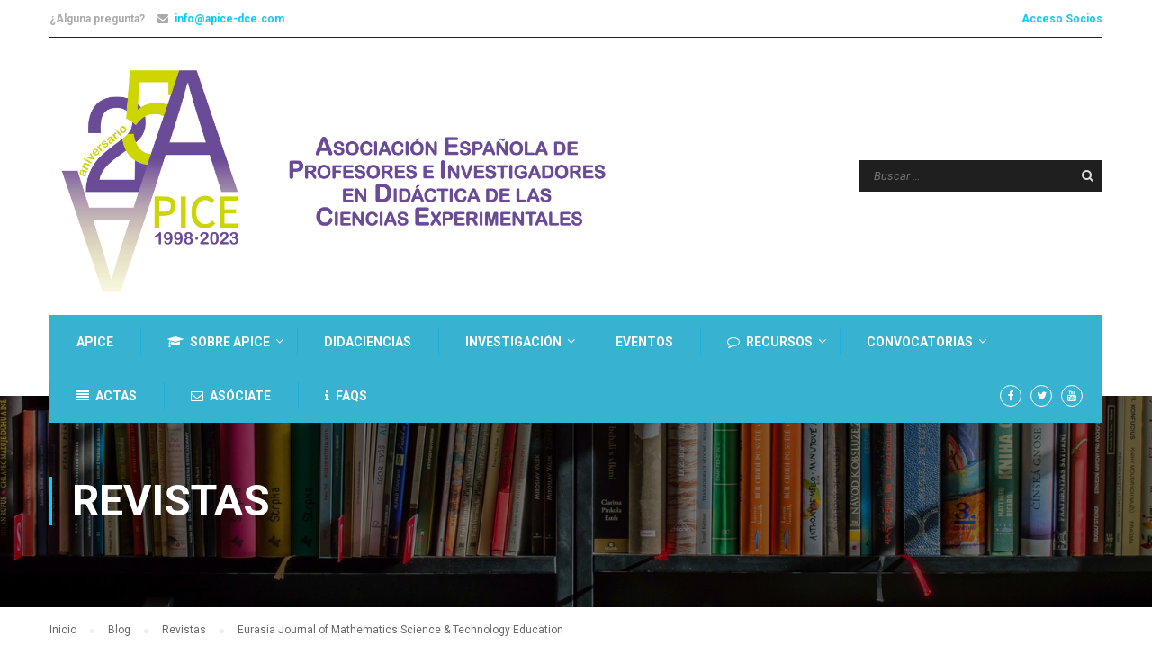

--- FILE ---
content_type: text/html; charset=UTF-8
request_url: https://apice-dce.com/2022/08/29/eurasia-journal-of-mathematics-science-technology-education/
body_size: 15954
content:
<!DOCTYPE html>
<html itemscope itemtype="http://schema.org/WebPage" dir="ltr" lang="es" prefix="og: https://ogp.me/ns#">
<head>
	<meta charset="UTF-8">
	<meta name="viewport" content="width=device-width, initial-scale=1">
	<link rel="profile" href="http://gmpg.org/xfn/11">
	<link rel="pingback" href="https://apice-dce.com/xmlrpc.php">
	<title>Eurasia Journal of Mathematics Science &amp; Technology Education - Apice</title>

		<!-- All in One SEO 4.5.5 - aioseo.com -->
		<meta name="description" content="Editado por Modestum. Publica un número al mes. Enlace a la web: http://www.ejmste.com/" />
		<meta name="robots" content="max-image-preview:large" />
		<link rel="canonical" href="https://apice-dce.com/2022/08/29/eurasia-journal-of-mathematics-science-technology-education/" />
		<meta name="generator" content="All in One SEO (AIOSEO) 4.5.5" />
		<meta property="og:locale" content="es_ES" />
		<meta property="og:site_name" content="Apice - Asociación Española de Profesores e Investigadores de Didáctica de las Ciencias Experimentales" />
		<meta property="og:type" content="article" />
		<meta property="og:title" content="Eurasia Journal of Mathematics Science &amp; Technology Education - Apice" />
		<meta property="og:description" content="Editado por Modestum. Publica un número al mes. Enlace a la web: http://www.ejmste.com/" />
		<meta property="og:url" content="https://apice-dce.com/2022/08/29/eurasia-journal-of-mathematics-science-technology-education/" />
		<meta property="article:published_time" content="2022-08-29T17:10:00+00:00" />
		<meta property="article:modified_time" content="2022-08-29T17:18:00+00:00" />
		<meta name="twitter:card" content="summary_large_image" />
		<meta name="twitter:title" content="Eurasia Journal of Mathematics Science &amp; Technology Education - Apice" />
		<meta name="twitter:description" content="Editado por Modestum. Publica un número al mes. Enlace a la web: http://www.ejmste.com/" />
		<script type="application/ld+json" class="aioseo-schema">
			{"@context":"https:\/\/schema.org","@graph":[{"@type":"BlogPosting","@id":"https:\/\/apice-dce.com\/2022\/08\/29\/eurasia-journal-of-mathematics-science-technology-education\/#blogposting","name":"Eurasia Journal of Mathematics Science & Technology Education - Apice","headline":"Eurasia Journal of Mathematics Science &#038; Technology Education","author":{"@id":"https:\/\/apice-dce.com\/author\/adapice\/#author"},"publisher":{"@id":"https:\/\/apice-dce.com\/#organization"},"image":{"@type":"ImageObject","url":"https:\/\/apice-dce.com\/wp-content\/uploads\/2022\/08\/ejmste-cover-e1661792903378.jpg","width":265,"height":357},"datePublished":"2022-08-29T17:10:00+00:00","dateModified":"2022-08-29T17:18:00+00:00","inLanguage":"es-ES","mainEntityOfPage":{"@id":"https:\/\/apice-dce.com\/2022\/08\/29\/eurasia-journal-of-mathematics-science-technology-education\/#webpage"},"isPartOf":{"@id":"https:\/\/apice-dce.com\/2022\/08\/29\/eurasia-journal-of-mathematics-science-technology-education\/#webpage"},"articleSection":"Revistas, Revistas"},{"@type":"BreadcrumbList","@id":"https:\/\/apice-dce.com\/2022\/08\/29\/eurasia-journal-of-mathematics-science-technology-education\/#breadcrumblist","itemListElement":[{"@type":"ListItem","@id":"https:\/\/apice-dce.com\/#listItem","position":1,"name":"Hogar","item":"https:\/\/apice-dce.com\/","nextItem":"https:\/\/apice-dce.com\/2022\/#listItem"},{"@type":"ListItem","@id":"https:\/\/apice-dce.com\/2022\/#listItem","position":2,"name":"2022","item":"https:\/\/apice-dce.com\/2022\/","nextItem":"https:\/\/apice-dce.com\/2022\/08\/#listItem","previousItem":"https:\/\/apice-dce.com\/#listItem"},{"@type":"ListItem","@id":"https:\/\/apice-dce.com\/2022\/08\/#listItem","position":3,"name":"August","item":"https:\/\/apice-dce.com\/2022\/08\/","nextItem":"https:\/\/apice-dce.com\/2022\/08\/29\/#listItem","previousItem":"https:\/\/apice-dce.com\/2022\/#listItem"},{"@type":"ListItem","@id":"https:\/\/apice-dce.com\/2022\/08\/29\/#listItem","position":4,"name":"29","item":"https:\/\/apice-dce.com\/2022\/08\/29\/","nextItem":"https:\/\/apice-dce.com\/2022\/08\/29\/eurasia-journal-of-mathematics-science-technology-education\/#listItem","previousItem":"https:\/\/apice-dce.com\/2022\/08\/#listItem"},{"@type":"ListItem","@id":"https:\/\/apice-dce.com\/2022\/08\/29\/eurasia-journal-of-mathematics-science-technology-education\/#listItem","position":5,"name":"Eurasia Journal of Mathematics Science & Technology Education","previousItem":"https:\/\/apice-dce.com\/2022\/08\/29\/#listItem"}]},{"@type":"Organization","@id":"https:\/\/apice-dce.com\/#organization","name":"Apice","url":"https:\/\/apice-dce.com\/"},{"@type":"Person","@id":"https:\/\/apice-dce.com\/author\/adapice\/#author","url":"https:\/\/apice-dce.com\/author\/adapice\/","name":"Adapice","image":{"@type":"ImageObject","@id":"https:\/\/apice-dce.com\/2022\/08\/29\/eurasia-journal-of-mathematics-science-technology-education\/#authorImage","url":"https:\/\/secure.gravatar.com\/avatar\/283748323b035d3a6b80de3e5cce82af?s=96&d=mm&r=g","width":96,"height":96,"caption":"Adapice"}},{"@type":"WebPage","@id":"https:\/\/apice-dce.com\/2022\/08\/29\/eurasia-journal-of-mathematics-science-technology-education\/#webpage","url":"https:\/\/apice-dce.com\/2022\/08\/29\/eurasia-journal-of-mathematics-science-technology-education\/","name":"Eurasia Journal of Mathematics Science & Technology Education - Apice","description":"Editado por Modestum. Publica un n\u00famero al mes. Enlace a la web: http:\/\/www.ejmste.com\/","inLanguage":"es-ES","isPartOf":{"@id":"https:\/\/apice-dce.com\/#website"},"breadcrumb":{"@id":"https:\/\/apice-dce.com\/2022\/08\/29\/eurasia-journal-of-mathematics-science-technology-education\/#breadcrumblist"},"author":{"@id":"https:\/\/apice-dce.com\/author\/adapice\/#author"},"creator":{"@id":"https:\/\/apice-dce.com\/author\/adapice\/#author"},"image":{"@type":"ImageObject","url":"https:\/\/apice-dce.com\/wp-content\/uploads\/2022\/08\/ejmste-cover-e1661792903378.jpg","@id":"https:\/\/apice-dce.com\/2022\/08\/29\/eurasia-journal-of-mathematics-science-technology-education\/#mainImage","width":265,"height":357},"primaryImageOfPage":{"@id":"https:\/\/apice-dce.com\/2022\/08\/29\/eurasia-journal-of-mathematics-science-technology-education\/#mainImage"},"datePublished":"2022-08-29T17:10:00+00:00","dateModified":"2022-08-29T17:18:00+00:00"},{"@type":"WebSite","@id":"https:\/\/apice-dce.com\/#website","url":"https:\/\/apice-dce.com\/","name":"Apice","description":"Asociaci\u00f3n Espa\u00f1ola de Profesores e Investigadores de Did\u00e1ctica de las Ciencias Experimentales","inLanguage":"es-ES","publisher":{"@id":"https:\/\/apice-dce.com\/#organization"}}]}
		</script>
		<!-- All in One SEO -->

<link rel='dns-prefetch' href='//maxcdn.bootstrapcdn.com' />
<link rel='dns-prefetch' href='//s.w.org' />
<link rel="alternate" type="application/rss+xml" title="Apice &raquo; Feed" href="https://apice-dce.com/feed/" />
<link rel="alternate" type="application/rss+xml" title="Apice &raquo; Feed de los comentarios" href="https://apice-dce.com/comments/feed/" />
<link rel="alternate" type="text/calendar" title="Apice &raquo; iCal Feed" href="https://apice-dce.com/events/?ical=1" />
<link rel='stylesheet' id='argpd-cookies-eu-banner-css'  href='https://apice-dce.com/wp-content/plugins/adapta-rgpd/assets/css/cookies-banner-modern-light.css?ver=1.3.5' type='text/css' media='all' />
<link rel='stylesheet' id='sbr_styles-css'  href='https://apice-dce.com/wp-content/plugins/reviews-feed/assets/css/sbr-styles.css?ver=1.1' type='text/css' media='all' />
<link rel='stylesheet' id='sbi_styles-css'  href='https://apice-dce.com/wp-content/plugins/instagram-feed/css/sbi-styles.min.css?ver=6.2.7' type='text/css' media='all' />
<link rel='stylesheet' id='tribe-common-skeleton-style-css'  href='https://apice-dce.com/wp-content/plugins/the-events-calendar/common/src/resources/css/common-skeleton.min.css?ver=4.12.18' type='text/css' media='all' />
<link rel='stylesheet' id='tribe-tooltip-css'  href='https://apice-dce.com/wp-content/plugins/the-events-calendar/common/src/resources/css/tooltip.min.css?ver=4.12.18' type='text/css' media='all' />
<link rel='stylesheet' id='wp-block-library-css'  href='https://apice-dce.com/wp-includes/css/dist/block-library/style.min.css?ver=5.3.20' type='text/css' media='all' />
<link rel='stylesheet' id='ctf_styles-css'  href='https://apice-dce.com/wp-content/plugins/custom-twitter-feeds/css/ctf-styles.min.css?ver=2.2.1' type='text/css' media='all' />
<link rel='stylesheet' id='rs-plugin-settings-css'  href='https://apice-dce.com/wp-content/plugins/revslider/public/assets/css/settings.css?ver=5.4.8' type='text/css' media='all' />
<style id='rs-plugin-settings-inline-css' type='text/css'>
#rs-demo-id {}
</style>
<link rel='stylesheet' id='cff-css'  href='https://apice-dce.com/wp-content/plugins/custom-facebook-feed/assets/css/cff-style.min.css?ver=4.2.1' type='text/css' media='all' />
<link rel='stylesheet' id='sb-font-awesome-css'  href='https://maxcdn.bootstrapcdn.com/font-awesome/4.7.0/css/font-awesome.min.css?ver=5.3.20' type='text/css' media='all' />
<link rel='stylesheet' id='asmh-styles-css'  href='https://apice-dce.com/asmh/styles?ver=5.3.20' type='text/css' media='all' />
<link rel='stylesheet' id='asmh-custom-fonts-css'  href='https://apice-dce.com/wp-content/plugins/awesome-sticky-header/assets/fonts/asmh.css?ver=5.3.20' type='text/css' media='all' />
<link rel='stylesheet' id='um_fonticons_ii-css'  href='https://apice-dce.com/wp-content/plugins/ultimate-member/assets/css/um-fonticons-ii.css?ver=5.3.20' type='text/css' media='all' />
<link rel='stylesheet' id='um_fonticons_fa-css'  href='https://apice-dce.com/wp-content/plugins/ultimate-member/assets/css/um-fonticons-fa.css?ver=5.3.20' type='text/css' media='all' />
<link rel='stylesheet' id='select2-css'  href='https://apice-dce.com/wp-content/plugins/ultimate-member/assets/css/select2/select2.min.css?ver=5.3.20' type='text/css' media='all' />
<link rel='stylesheet' id='um_modal-css'  href='https://apice-dce.com/wp-content/plugins/ultimate-member/assets/css/um-modal.css?ver=5.3.20' type='text/css' media='all' />
<link rel='stylesheet' id='um_styles-css'  href='https://apice-dce.com/wp-content/plugins/ultimate-member/assets/css/um-styles.css?ver=5.3.20' type='text/css' media='all' />
<link rel='stylesheet' id='um_members-css'  href='https://apice-dce.com/wp-content/plugins/ultimate-member/assets/css/um-members.css?ver=5.3.20' type='text/css' media='all' />
<link rel='stylesheet' id='um_profile-css'  href='https://apice-dce.com/wp-content/plugins/ultimate-member/assets/css/um-profile.css?ver=5.3.20' type='text/css' media='all' />
<link rel='stylesheet' id='um_account-css'  href='https://apice-dce.com/wp-content/plugins/ultimate-member/assets/css/um-account.css?ver=5.3.20' type='text/css' media='all' />
<link rel='stylesheet' id='um_misc-css'  href='https://apice-dce.com/wp-content/plugins/ultimate-member/assets/css/um-misc.css?ver=5.3.20' type='text/css' media='all' />
<link rel='stylesheet' id='um_fileupload-css'  href='https://apice-dce.com/wp-content/plugins/ultimate-member/assets/css/um-fileupload.css?ver=5.3.20' type='text/css' media='all' />
<link rel='stylesheet' id='um_datetime-css'  href='https://apice-dce.com/wp-content/plugins/ultimate-member/assets/css/pickadate/default.css?ver=5.3.20' type='text/css' media='all' />
<link rel='stylesheet' id='um_datetime_date-css'  href='https://apice-dce.com/wp-content/plugins/ultimate-member/assets/css/pickadate/default.date.css?ver=5.3.20' type='text/css' media='all' />
<link rel='stylesheet' id='um_datetime_time-css'  href='https://apice-dce.com/wp-content/plugins/ultimate-member/assets/css/pickadate/default.time.css?ver=5.3.20' type='text/css' media='all' />
<link rel='stylesheet' id='um_raty-css'  href='https://apice-dce.com/wp-content/plugins/ultimate-member/assets/css/um-raty.css?ver=5.3.20' type='text/css' media='all' />
<link rel='stylesheet' id='um_scrollbar-css'  href='https://apice-dce.com/wp-content/plugins/ultimate-member/assets/css/um-scrollbar.css?ver=5.3.20' type='text/css' media='all' />
<link rel='stylesheet' id='um_crop-css'  href='https://apice-dce.com/wp-content/plugins/ultimate-member/assets/css/um-crop.css?ver=5.3.20' type='text/css' media='all' />
<link rel='stylesheet' id='um_tipsy-css'  href='https://apice-dce.com/wp-content/plugins/ultimate-member/assets/css/um-tipsy.css?ver=5.3.20' type='text/css' media='all' />
<link rel='stylesheet' id='um_responsive-css'  href='https://apice-dce.com/wp-content/plugins/ultimate-member/assets/css/um-responsive.css?ver=5.3.20' type='text/css' media='all' />
<link rel='stylesheet' id='um_default_css-css'  href='https://apice-dce.com/wp-content/plugins/ultimate-member/assets/css/um-old-default.css?ver=2.0.25' type='text/css' media='all' />
<link rel='stylesheet' id='thim-style-css'  href='https://apice-dce.com/wp-content/themes/eduma/style.css?ver=3.4.5' type='text/css' media='all' />
<link rel='stylesheet' id='thim-custom-vc-css'  href='https://apice-dce.com/wp-content/themes/eduma/assets/css/custom-vc.css?ver=3.4.5' type='text/css' media='all' />
<link rel='stylesheet' id='thim-font-flaticon-css'  href='https://apice-dce.com/wp-content/themes/eduma/assets/css/flaticon.css?ver=3.4.5' type='text/css' media='all' />
<link rel='stylesheet' id='thim-style-options-css'  href='//apice-dce.com/wp-content/uploads/tc_stylesheets/eduma.1760430399.css?ver=5.3.20' type='text/css' media='all' />
<script type='text/javascript' src='https://apice-dce.com/wp-includes/js/jquery/jquery.js?ver=1.12.4-wp'></script>
<script type='text/javascript' src='https://apice-dce.com/wp-includes/js/jquery/jquery-migrate.min.js?ver=1.4.1'></script>
<script type='text/javascript' src='https://apice-dce.com/wp-content/plugins/adapta-rgpd/assets/js/cookies-eu-banner.js?ver=1.3.5'></script>
<script type='text/javascript' src='https://apice-dce.com/wp-content/plugins/revslider/public/assets/js/jquery.themepunch.tools.min.js?ver=5.4.8'></script>
<script type='text/javascript' src='https://apice-dce.com/wp-content/plugins/revslider/public/assets/js/jquery.themepunch.revolution.min.js?ver=5.4.8'></script>
<script type='text/javascript'>
/* <![CDATA[ */
var asmhObject = {"sticky_scroll_position":"100","middle_hide_header_width":"768","header_paddings":"15","menu_padding":"20"};
/* ]]> */
</script>
<script type='text/javascript' src='https://apice-dce.com/wp-content/plugins/awesome-sticky-header/assets/js/asmh.js?ver=5.3.20'></script>
<script type='text/javascript' src='https://apice-dce.com/wp-includes/js/imagesloaded.min.js?ver=3.2.0'></script>
<script type='text/javascript' src='https://apice-dce.com/wp-includes/js/masonry.min.js?ver=3.3.2'></script>
<script type='text/javascript' src='https://apice-dce.com/wp-includes/js/jquery/jquery.masonry.min.js?ver=3.1.2b'></script>
<script type='text/javascript' src='https://apice-dce.com/wp-content/plugins/ultimate-member/assets/js/select2/select2.full.min.js?ver=5.3.20'></script>
<script src='https://apice-dce.com/wp-content/plugins/the-events-calendar/common/src/resources/js/underscore-before.js'></script>
<script type='text/javascript' src='https://apice-dce.com/wp-includes/js/underscore.min.js?ver=1.8.3'></script>
<script src='https://apice-dce.com/wp-content/plugins/the-events-calendar/common/src/resources/js/underscore-after.js'></script>
<script type='text/javascript'>
/* <![CDATA[ */
var _wpUtilSettings = {"ajax":{"url":"\/wp-admin\/admin-ajax.php"}};
/* ]]> */
</script>
<script type='text/javascript' src='https://apice-dce.com/wp-includes/js/wp-util.min.js?ver=5.3.20'></script>
<script type='text/javascript' src='https://apice-dce.com/wp-content/plugins/ultimate-member/assets/js/um-modal.min.js?ver=5.3.20'></script>
<script type='text/javascript' src='https://apice-dce.com/wp-content/plugins/ultimate-member/assets/js/um-jquery-form.min.js?ver=5.3.20'></script>
<script type='text/javascript' src='https://apice-dce.com/wp-content/plugins/ultimate-member/assets/js/um-fileupload.min.js?ver=5.3.20'></script>
<script type='text/javascript' src='https://apice-dce.com/wp-content/plugins/ultimate-member/assets/js/pickadate/picker.js?ver=5.3.20'></script>
<script type='text/javascript' src='https://apice-dce.com/wp-content/plugins/ultimate-member/assets/js/pickadate/picker.date.js?ver=5.3.20'></script>
<script type='text/javascript' src='https://apice-dce.com/wp-content/plugins/ultimate-member/assets/js/pickadate/picker.time.js?ver=5.3.20'></script>
<script type='text/javascript' src='https://apice-dce.com/wp-content/plugins/ultimate-member/assets/js/pickadate/legacy.js?ver=5.3.20'></script>
<script type='text/javascript' src='https://apice-dce.com/wp-content/plugins/ultimate-member/assets/js/um-raty.min.js?ver=5.3.20'></script>
<script type='text/javascript' src='https://apice-dce.com/wp-content/plugins/ultimate-member/assets/js/um-scrollto.min.js?ver=5.3.20'></script>
<script type='text/javascript' src='https://apice-dce.com/wp-content/plugins/ultimate-member/assets/js/um-scrollbar.min.js?ver=5.3.20'></script>
<script type='text/javascript' src='https://apice-dce.com/wp-content/plugins/ultimate-member/assets/js/um-crop.min.js?ver=5.3.20'></script>
<script type='text/javascript' src='https://apice-dce.com/wp-content/plugins/ultimate-member/assets/js/um-tipsy.min.js?ver=5.3.20'></script>
<script type='text/javascript' src='https://apice-dce.com/wp-content/plugins/ultimate-member/assets/js/um-functions.min.js?ver=5.3.20'></script>
<script type='text/javascript' src='https://apice-dce.com/wp-content/plugins/ultimate-member/assets/js/um-gdpr.min.js?ver=2.0.25'></script>
<script type='text/javascript' src='https://apice-dce.com/wp-content/plugins/ultimate-member/assets/js/um-responsive.min.js?ver=5.3.20'></script>
<script type='text/javascript' src='https://apice-dce.com/wp-content/plugins/ultimate-member/assets/js/um-conditional.min.js?ver=5.3.20'></script>
<script type='text/javascript'>
/* <![CDATA[ */
var um_scripts = [];
/* ]]> */
</script>
<script type='text/javascript' src='https://apice-dce.com/wp-content/plugins/ultimate-member/assets/js/um-scripts.min.js?ver=5.3.20'></script>
<script type='text/javascript' src='https://apice-dce.com/wp-content/plugins/ultimate-member/assets/js/um-members.min.js?ver=5.3.20'></script>
<script type='text/javascript' src='https://apice-dce.com/wp-content/plugins/ultimate-member/assets/js/um-profile.min.js?ver=5.3.20'></script>
<script type='text/javascript' src='https://apice-dce.com/wp-content/plugins/ultimate-member/assets/js/um-account.min.js?ver=5.3.20'></script>
<link rel='https://api.w.org/' href='https://apice-dce.com/wp-json/' />
<link rel="EditURI" type="application/rsd+xml" title="RSD" href="https://apice-dce.com/xmlrpc.php?rsd" />
<link rel="wlwmanifest" type="application/wlwmanifest+xml" href="https://apice-dce.com/wp-includes/wlwmanifest.xml" /> 
<link rel='prev' title='Eureka sobre Enseñanza y Divulgación de las Ciencias' href='https://apice-dce.com/2023/09/19/revista-eureka-sobre-ensenanza-y-divulgacion-de-las-ciencias/' />
<link rel='next' title='Environmental Innovation and Societal Transitions' href='https://apice-dce.com/2022/07/27/environmental-innovation-and-societal-transitions/' />
<meta name="generator" content="WordPress 5.3.20" />
<link rel='shortlink' href='https://apice-dce.com/?p=8303' />
<link rel="alternate" type="application/json+oembed" href="https://apice-dce.com/wp-json/oembed/1.0/embed?url=https%3A%2F%2Fapice-dce.com%2F2022%2F08%2F29%2Feurasia-journal-of-mathematics-science-technology-education%2F" />
<link rel="alternate" type="text/xml+oembed" href="https://apice-dce.com/wp-json/oembed/1.0/embed?url=https%3A%2F%2Fapice-dce.com%2F2022%2F08%2F29%2Feurasia-journal-of-mathematics-science-technology-education%2F&#038;format=xml" />
		<style type="text/css">
			.request_name {
				display: none !important;
			}
		</style>
	<meta name="tec-api-version" content="v1"><meta name="tec-api-origin" content="https://apice-dce.com"><link rel="https://theeventscalendar.com/" href="https://apice-dce.com/wp-json/tribe/events/v1/" />            <script type="text/javascript">
                function tc_insert_internal_css(css) {
                    var tc_style = document.createElement("style");
                    tc_style.type = "text/css";
                    tc_style.setAttribute('data-type', 'tc-internal-css');
                    var tc_style_content = document.createTextNode(css);
                    tc_style.appendChild(tc_style_content);
                    document.head.appendChild(tc_style);
                }
            </script>
			<meta name="generator" content="Powered by WPBakery Page Builder - drag and drop page builder for WordPress."/>
<!--[if lte IE 9]><link rel="stylesheet" type="text/css" href="https://apice-dce.com/wp-content/plugins/js_composer/assets/css/vc_lte_ie9.min.css" media="screen"><![endif]--><style type="text/css" id="filter-everything-inline-css">.wpc-orderby-select{width:100%}.wpc-filters-open-button-container{display:none}.wpc-debug-message{padding:16px;font-size:14px;border:1px dashed #ccc;margin-bottom:20px}.wpc-debug-title{visibility:hidden}.wpc-button-inner,.wpc-chip-content{display:flex;align-items:center}.wpc-icon-html-wrapper{position:relative;margin-right:10px;top:2px}.wpc-icon-html-wrapper span{display:block;height:1px;width:18px;border-radius:3px;background:#2c2d33;margin-bottom:4px;position:relative}span.wpc-icon-line-1:after,span.wpc-icon-line-2:after,span.wpc-icon-line-3:after{content:"";display:block;width:3px;height:3px;border:1px solid #2c2d33;background-color:#fff;position:absolute;top:-2px;box-sizing:content-box}span.wpc-icon-line-3:after{border-radius:50%;left:2px}span.wpc-icon-line-1:after{border-radius:50%;left:5px}span.wpc-icon-line-2:after{border-radius:50%;left:12px}body .wpc-filters-open-button-container a.wpc-filters-open-widget,body .wpc-filters-open-button-container a.wpc-open-close-filters-button{display:inline-block;text-align:left;border:1px solid #2c2d33;border-radius:2px;line-height:1.5;padding:7px 12px;background-color:transparent;color:#2c2d33;box-sizing:border-box;text-decoration:none!important;font-weight:400;transition:none;position:relative}@media screen and (max-width:768px){.wpc_show_bottom_widget .wpc-filters-open-button-container,.wpc_show_open_close_button .wpc-filters-open-button-container{display:block}.wpc_show_bottom_widget .wpc-filters-open-button-container{margin-top:1em;margin-bottom:1em}}</style>
<meta name="generator" content="Powered by Slider Revolution 5.4.8 - responsive, Mobile-Friendly Slider Plugin for WordPress with comfortable drag and drop interface." />
<link rel="icon" href="https://apice-dce.com/wp-content/uploads/2023/03/cropped-Logo_Apice_25_aniversario_transparente-32x32.png" sizes="32x32" />
<link rel="icon" href="https://apice-dce.com/wp-content/uploads/2023/03/cropped-Logo_Apice_25_aniversario_transparente-192x192.png" sizes="192x192" />
<link rel="apple-touch-icon-precomposed" href="https://apice-dce.com/wp-content/uploads/2023/03/cropped-Logo_Apice_25_aniversario_transparente-180x180.png" />
<meta name="msapplication-TileImage" content="https://apice-dce.com/wp-content/uploads/2023/03/cropped-Logo_Apice_25_aniversario_transparente-270x270.png" />
<script type="text/javascript">function setREVStartSize(e){									
						try{ e.c=jQuery(e.c);var i=jQuery(window).width(),t=9999,r=0,n=0,l=0,f=0,s=0,h=0;
							if(e.responsiveLevels&&(jQuery.each(e.responsiveLevels,function(e,f){f>i&&(t=r=f,l=e),i>f&&f>r&&(r=f,n=e)}),t>r&&(l=n)),f=e.gridheight[l]||e.gridheight[0]||e.gridheight,s=e.gridwidth[l]||e.gridwidth[0]||e.gridwidth,h=i/s,h=h>1?1:h,f=Math.round(h*f),"fullscreen"==e.sliderLayout){var u=(e.c.width(),jQuery(window).height());if(void 0!=e.fullScreenOffsetContainer){var c=e.fullScreenOffsetContainer.split(",");if (c) jQuery.each(c,function(e,i){u=jQuery(i).length>0?u-jQuery(i).outerHeight(!0):u}),e.fullScreenOffset.split("%").length>1&&void 0!=e.fullScreenOffset&&e.fullScreenOffset.length>0?u-=jQuery(window).height()*parseInt(e.fullScreenOffset,0)/100:void 0!=e.fullScreenOffset&&e.fullScreenOffset.length>0&&(u-=parseInt(e.fullScreenOffset,0))}f=u}else void 0!=e.minHeight&&f<e.minHeight&&(f=e.minHeight);e.c.closest(".rev_slider_wrapper").css({height:f})					
						}catch(d){console.log("Failure at Presize of Slider:"+d)}						
					};</script>
        <script type="text/javascript">
            if (typeof ajaxurl === 'undefined') {
                /* <![CDATA[ */
                var ajaxurl = "https://apice-dce.com/wp-admin/admin-ajax.php";
                /* ]]> */
            }
        </script>
		<noscript><style type="text/css"> .wpb_animate_when_almost_visible { opacity: 1; }</style></noscript></head>
<body class="post-template-default single single-post postid-8303 single-format-standard tribe-no-js group-blog thim-body-preload bg-boxed-image wpb-js-composer js-comp-ver-5.5.2 vc_responsive" id="thim-body">
            <div id="preload">
				<div class="cssload-loader-style-1">
													<div class="cssload-inner cssload-one"></div>
													<div class="cssload-inner cssload-two"></div>
													<div class="cssload-inner cssload-three"></div>
												</div>            </div>
		
<div id="wrapper-container" class="wrapper-container">
	<div class="content-pusher">
		<header id="masthead" class="site-header affix-top bg-custom-sticky header_default header_v2">
				<div id="toolbar" class="toolbar">
		<div class="container">
			<div class="row">
				<div class="col-sm-12">
					<div class="toolbar-container">
						<aside id="text-2" class="widget widget_text">			<div class="textwidget"><div class="thim-have-any-question">
¿Alguna pregunta? 
<div class="email"><i class="fa fa-envelope"></i><a href="mailto:info@apice-dce.com">info@apice-dce.com</a>
</div>
</div></div>
		</aside><aside id="login-popup-4" class="widget widget_login-popup"><div class="thim-widget-login-popup thim-widget-login-popup-base"><div class="thim-link-login thim-login-popup">
								<a class="login" href="https://apice-dce.com/account/">Acceso Socios</a>
			</div>

	<div id="thim-popup-login" class="has-shortcode">
		<div class="thim-login-container">
			<div class="um um-login um-6968">

	<div class="um-form">
	
		<form method="post" action="" autocomplete="off">
	
		<div class="um-row _um_row_1 " style="margin: 0 0 30px 0;"><div class="um-col-1"><div class="um-field um-field-username um-field-text um-field-type_text" data-key="username"><div class="um-field-label"><label for="username-6968">Nombre de usuario o correo electrónico</label><div class="um-clear"></div></div><div class="um-field-area"><input  autocomplete="off" class="um-form-field valid " type="text" name="username-6968" id="username-6968" value="" placeholder="" data-validate="unique_username_or_email" data-key="username" />

                        </div></div><div class="um-field um-field-user_password um-field-password um-field-type_password" data-key="user_password"><div class="um-field-label"><label for="user_password-6968">Contraseña</label><div class="um-clear"></div></div><div class="um-field-area"><input class="um-form-field valid " type="password" name="user_password-6968" id="user_password-6968" value="" placeholder="" data-validate="" data-key="user_password" />

                        </div></div></div></div>		<input type="hidden" name="form_id" id="form_id_6968" value="6968" />
	
	<input type="hidden" name="timestamp" class="um_timestamp" value="1769654425" />

	<p class="request_name">
		<label for="request_6968">Only fill in if you are not human</label>
		<input type="text" name="request" id="request_6968" class="input" value="" size="25" autocomplete="off" />
	</p>

	<div class="c4wp_captcha_field" style="margin-bottom: 10px;"><div id="c4wp_captcha_field_1" class="c4wp_captcha_field_div"></div></div>
	<div class="um-col-alt">

		
			<div class="um-field um-field-c">
				<div class="um-field-area">
					<label class="um-field-checkbox active">
						<input type="checkbox" name="rememberme" value="1" checked/>
						<span class="um-field-checkbox-state"><i class="um-icon-android-checkbox-outline"></i></span>
						<span class="um-field-checkbox-option"> Mantenerme conectado</span>
					</label>
				</div>
			</div>

			<div class="um-clear"></div>
		
			<div class="um-left um-half"><input type="submit" value="Entrar" class="um-button" id="um-submit-btn" /></div>
			<div class="um-right um-half"><a href="https://apice-dce.com/apice-2/" class="um-button um-alt">Registro</a></div>

		
		<div class="um-clear"></div>

	</div>

	
	<div class="um-col-alt-b">
		<a href="https://apice-dce.com/password-reset/" class="um-link-alt">¿Has olvidado tu contraseña?</a>
		</div>

				
		</form>

	</div>

</div><style type="text/css">
.um-6968.um {
	max-width: 450px;
}</style>
			<div class="thim-login">
								<h2 class="title">Inicie sesión con su cuenta de sitio</h2>
				<form name="loginform" id="loginform" action="https://apice-dce.com/wp-login.php" method="post">
					<p class="login-username">
						<input type="text" name="user_login" placeholder="Nombre de usuario o correo electrónico" id="thim_login" class="input" value="" size="20" />
					</p>
					<p class="login-password">
						<input type="password" name="user_password" placeholder="Contraseña" id="thim_pass" class="input" value="" size="20" />
					</p>
					<div class="c4wp_captcha_field" style="margin-bottom: 10px;"><div id="c4wp_captcha_field_2" class="c4wp_captcha_field_div"></div></div>					<a class="lost-pass-link" href="https://apice-dce.com/account/?action=lostpassword" title="Contraseña perdida">¿Perdiste tu contraseña?</a>					<p class="forgetmenot login-remember">
						<label for="rememberme"><input name="rememberme" type="checkbox" id="rememberme" value="forever" /> Recuérdame						</label></p>
					<p class="submit login-submit">
						<input type="submit" name="wp-submit" id="wp-submit" class="button button-primary button-large" value="Iniciar sesión" />
						<input type="hidden" name="redirect_to" value="https://apice-dce.com/2022/08/29/eurasia-journal-of-mathematics-science-technology-education/" />
						<input type="hidden" name="testcookie" value="1" />
					</p>
				</form>
							</div>
			<span class="close-popup"><i class="fa fa-times" aria-hidden="true"></i></span>
		</div>
	</div>
</div></aside>					</div>
				</div>
			</div>
		</div>
	</div><!--End/div#toolbar-->
<!-- <div class="main-menu"> -->
<div class="container">
	<div class="row">
		<div class="navigation col-sm-12">
			<div class="tm-table">
				<div class="width-logo table-cell sm-logo">
					<a href="https://apice-dce.com/" title="Apice - Asociación Española de Profesores e Investigadores de Didáctica de las Ciencias Experimentales" rel="home" class="no-sticky-logo"><img src="https://apice-dce.com/wp-content/uploads/2023/09/Logo_Apice_25_aniversario_WEB-05-scaled-2.png" alt="Apice" ></a><a href="https://apice-dce.com/" rel="home" class="sticky-logo"><img src="https://apice-dce.com/wp-content/themes/eduma/images/logo-sticky.png" alt="Apice" width="153" height="40"></a>				</div>
				<nav class="header-top-menu table-cell table-right">
					<li id="search-5" class="widget widget_search"><form role="search" method="get" class="search-form" action="https://apice-dce.com/">
				<label>
					<span class="screen-reader-text">Buscar:</span>
					<input type="search" class="search-field" placeholder="Buscar &hellip;" value="" name="s" />
				</label>
				<input type="submit" class="search-submit" value="Buscar" />
			</form></li>				</nav>
				<div class="menu-mobile-effect navbar-toggle" data-effect="mobile-effect">
					<span class="icon-bar"></span>
					<span class="icon-bar"></span>
					<span class="icon-bar"></span>
				</div>
			</div>
			<nav class="width-navigation">
				<ul class="nav navbar-nav menu-main-menu">
	<li id="menu-item-7746" class="menu-item menu-item-type-post_type menu-item-object-page menu-item-home menu-item-7746 tc-menu-item tc-menu-depth-0 tc-menu-align-left tc-menu-layout-default"><a href="https://apice-dce.com/" class="tc-menu-inner">APICE</a></li>
<li id="menu-item-6847" class="menu-item menu-item-type-post_type menu-item-object-page menu-item-has-children menu-item-6847 tc-menu-item tc-menu-depth-0 tc-menu-align-left tc-menu-layout-default"><a href="https://apice-dce.com/about-us/" class="tc-menu-inner"><span class='tc-icon fa fa-graduation-cap active'></span>Sobre Apice</a>
<ul class="sub-menu">
	<li id="menu-item-7548" class="menu-item menu-item-type-custom menu-item-object-custom menu-item-7548 tc-menu-item tc-menu-depth-1 tc-menu-align-left"><a href="http://apice-dce.com/triptico-apice/%20" class="tc-menu-inner tc-megamenu-title">Información APICE</a></li>
	<li id="menu-item-7390" class="menu-item menu-item-type-post_type menu-item-object-page menu-item-7390 tc-menu-item tc-menu-depth-1 tc-menu-align-right"><a href="https://apice-dce.com/directiva/" class="tc-menu-inner tc-megamenu-title">Directiva</a></li>
</ul><!-- End wrapper ul sub -->
</li>
<li id="menu-item-8576" class="menu-item menu-item-type-post_type menu-item-object-page menu-item-8576 tc-menu-item tc-menu-depth-0 tc-menu-align-left tc-menu-layout-default"><a href="https://apice-dce.com/didaciencias/" class="tc-menu-inner">DIDACIENCIAS</a></li>
<li id="menu-item-8988" class="menu-item menu-item-type-post_type menu-item-object-page menu-item-has-children menu-item-8988 tc-menu-item tc-menu-depth-0 tc-menu-align-left tc-menu-layout-default"><a href="https://apice-dce.com/investigacion/" class="tc-menu-inner">Investigación</a>
<ul class="sub-menu">
	<li id="menu-item-8989" class="menu-item menu-item-type-post_type menu-item-object-page menu-item-8989 tc-menu-item tc-menu-depth-1 tc-menu-align-left"><a href="https://apice-dce.com/proyectos/" class="tc-menu-inner tc-megamenu-title">Proyectos</a></li>
</ul><!-- End wrapper ul sub -->
</li>
<li id="menu-item-7786" class="menu-item menu-item-type-post_type_archive menu-item-object-tribe_events menu-item-7786 tc-menu-item tc-menu-depth-0 tc-menu-align-left tc-menu-layout-default"><a href="https://apice-dce.com/events/" class="tc-menu-inner">Eventos</a></li>
<li id="menu-item-6838" class="menu-item menu-item-type-post_type menu-item-object-page current_page_parent menu-item-has-children menu-item-6838 tc-menu-item tc-menu-depth-0 tc-menu-align-left tc-menu-layout-default"><a href="https://apice-dce.com/recursos/" class="tc-menu-inner"><span class='tc-icon fa fa-comment-o'></span>Recursos</a>
<ul class="sub-menu">
	<li id="menu-item-7393" class="menu-item menu-item-type-taxonomy menu-item-object-category menu-item-7393 tc-menu-item tc-menu-depth-1 tc-menu-align-left"><a href="https://apice-dce.com/category/actasencuentros/" class="tc-menu-inner tc-megamenu-title">Actas de Encuentros</a></li>
	<li id="menu-item-7391" class="menu-item menu-item-type-taxonomy menu-item-object-category menu-item-7391 tc-menu-item tc-menu-depth-1 tc-menu-align-left"><a href="https://apice-dce.com/category/publicaciones/" class="tc-menu-inner tc-megamenu-title">Libros</a></li>
	<li id="menu-item-7392" class="menu-item menu-item-type-taxonomy menu-item-object-category current-post-ancestor current-menu-parent current-post-parent menu-item-7392 tc-menu-item tc-menu-depth-1 tc-menu-align-left"><a href="https://apice-dce.com/category/revistas/" class="tc-menu-inner tc-megamenu-title">Revistas</a></li>
	<li id="menu-item-8359" class="menu-item menu-item-type-post_type menu-item-object-page menu-item-8359 tc-menu-item tc-menu-depth-1 tc-menu-align-left"><a href="https://apice-dce.com/videos/" class="tc-menu-inner tc-megamenu-title">Vídeos</a></li>
</ul><!-- End wrapper ul sub -->
</li>
<li id="menu-item-8384" class="menu-item menu-item-type-custom menu-item-object-custom menu-item-has-children menu-item-8384 tc-menu-item tc-menu-depth-0 tc-menu-align-left tc-menu-layout-default"><a href="http://apice-dce.com/category/convocatorias/" class="tc-menu-inner">Convocatorias</a>
<ul class="sub-menu">
	<li id="menu-item-8715" class="menu-item menu-item-type-post_type menu-item-object-page menu-item-has-children menu-item-8715 tc-menu-item tc-menu-depth-1 tc-menu-align-left"><a href="https://apice-dce.com/bolsas-de-viaje/" class="tc-menu-inner tc-megamenu-title">Bolsas de viaje</a>
	<ul class="sub-menu">
		<li id="menu-item-8716" class="menu-item menu-item-type-post_type menu-item-object-page menu-item-8716 tc-menu-item tc-menu-depth-2 tc-menu-align-left"><a href="https://apice-dce.com/i-edicion-2023/" class="tc-menu-inner">I Edición 2023</a></li>
		<li id="menu-item-8717" class="menu-item menu-item-type-post_type menu-item-object-page menu-item-8717 tc-menu-item tc-menu-depth-2 tc-menu-align-left"><a href="https://apice-dce.com/ii-edicion-2024/" class="tc-menu-inner">II Edición 2024</a></li>
		<li id="menu-item-8884" class="menu-item menu-item-type-post_type menu-item-object-page menu-item-8884 tc-menu-item tc-menu-depth-2 tc-menu-align-left"><a href="https://apice-dce.com/iii-edicion-2025/" class="tc-menu-inner">III Edición 2025</a></li>
		<li id="menu-item-9349" class="menu-item menu-item-type-post_type menu-item-object-page menu-item-9349 tc-menu-item tc-menu-depth-2"><a href="https://apice-dce.com/iv-edicion-2026/" class="tc-menu-inner">IV Edición 2026</a></li>
	</ul><!-- End wrapper ul sub -->
</li>
	<li id="menu-item-8725" class="menu-item menu-item-type-post_type menu-item-object-page menu-item-has-children menu-item-8725 tc-menu-item tc-menu-depth-1 tc-menu-align-left"><a href="https://apice-dce.com/premios-investigadores-noveles/" class="tc-menu-inner tc-megamenu-title">Premios Investigadores Nóveles</a>
	<ul class="sub-menu">
		<li id="menu-item-8805" class="menu-item menu-item-type-post_type menu-item-object-page menu-item-8805 tc-menu-item tc-menu-depth-2 tc-menu-align-left"><a href="https://apice-dce.com/premios-2012/" class="tc-menu-inner">Premios 2012</a></li>
		<li id="menu-item-8806" class="menu-item menu-item-type-post_type menu-item-object-page menu-item-8806 tc-menu-item tc-menu-depth-2 tc-menu-align-left"><a href="https://apice-dce.com/premios-2014/" class="tc-menu-inner">Premios 2014</a></li>
		<li id="menu-item-8807" class="menu-item menu-item-type-post_type menu-item-object-page menu-item-8807 tc-menu-item tc-menu-depth-2 tc-menu-align-left"><a href="https://apice-dce.com/premios-2016/" class="tc-menu-inner">Premios 2016</a></li>
		<li id="menu-item-8808" class="menu-item menu-item-type-post_type menu-item-object-page menu-item-8808 tc-menu-item tc-menu-depth-2 tc-menu-align-left"><a href="https://apice-dce.com/premios-2018/" class="tc-menu-inner">Premios 2018</a></li>
		<li id="menu-item-8812" class="menu-item menu-item-type-post_type menu-item-object-page menu-item-8812 tc-menu-item tc-menu-depth-2 tc-menu-align-left"><a href="https://apice-dce.com/premios-2020/" class="tc-menu-inner">Premios 2020</a></li>
		<li id="menu-item-8809" class="menu-item menu-item-type-post_type menu-item-object-page menu-item-8809 tc-menu-item tc-menu-depth-2 tc-menu-align-left"><a href="https://apice-dce.com/premios-2021/" class="tc-menu-inner">Premios 2021</a></li>
		<li id="menu-item-8810" class="menu-item menu-item-type-post_type menu-item-object-page menu-item-8810 tc-menu-item tc-menu-depth-2 tc-menu-align-left"><a href="https://apice-dce.com/premios-2022/" class="tc-menu-inner">Premios 2022</a></li>
		<li id="menu-item-8811" class="menu-item menu-item-type-post_type menu-item-object-page menu-item-8811 tc-menu-item tc-menu-depth-2 tc-menu-align-left"><a href="https://apice-dce.com/premios-2023/" class="tc-menu-inner">Premios 2023</a></li>
	</ul><!-- End wrapper ul sub -->
</li>
	<li id="menu-item-8726" class="menu-item menu-item-type-post_type menu-item-object-page menu-item-has-children menu-item-8726 tc-menu-item tc-menu-depth-1 tc-menu-align-left"><a href="https://apice-dce.com/escuelas-de-doctorado/" class="tc-menu-inner tc-megamenu-title">Escuelas de Doctorado</a>
	<ul class="sub-menu">
		<li id="menu-item-8727" class="menu-item menu-item-type-post_type menu-item-object-page menu-item-8727 tc-menu-item tc-menu-depth-2 tc-menu-align-left"><a href="https://apice-dce.com/i-edicion-santiago-de-compostela/" class="tc-menu-inner">I Edición Santiago de Compostela</a></li>
		<li id="menu-item-8741" class="menu-item menu-item-type-post_type menu-item-object-page menu-item-8741 tc-menu-item tc-menu-depth-2 tc-menu-align-left"><a href="https://apice-dce.com/ii-edicion-huelva/" class="tc-menu-inner">II Edición Huelva</a></li>
		<li id="menu-item-8742" class="menu-item menu-item-type-post_type menu-item-object-page menu-item-8742 tc-menu-item tc-menu-depth-2 tc-menu-align-left"><a href="https://apice-dce.com/iii-edicion-badajoz/" class="tc-menu-inner">III Edición Badajoz</a></li>
		<li id="menu-item-8743" class="menu-item menu-item-type-post_type menu-item-object-page menu-item-8743 tc-menu-item tc-menu-depth-2 tc-menu-align-left"><a href="https://apice-dce.com/iv-edicion-a-coruna/" class="tc-menu-inner">IV Edición A Coruña</a></li>
		<li id="menu-item-8744" class="menu-item menu-item-type-post_type menu-item-object-page menu-item-8744 tc-menu-item tc-menu-depth-2 tc-menu-align-left"><a href="https://apice-dce.com/v-edicion-cordoba-online/" class="tc-menu-inner">V Edición Córdoba</a></li>
		<li id="menu-item-8745" class="menu-item menu-item-type-post_type menu-item-object-page menu-item-8745 tc-menu-item tc-menu-depth-2 tc-menu-align-left"><a href="https://apice-dce.com/vi-edicion-melilla/" class="tc-menu-inner">VI Edición Melilla</a></li>
		<li id="menu-item-8746" class="menu-item menu-item-type-post_type menu-item-object-page menu-item-8746 tc-menu-item tc-menu-depth-2 tc-menu-align-left"><a href="https://apice-dce.com/vii-edicion-burgos/" class="tc-menu-inner">VII Edición Burgos</a></li>
		<li id="menu-item-9006" class="menu-item menu-item-type-post_type menu-item-object-page menu-item-9006 tc-menu-item tc-menu-depth-2 tc-menu-align-left"><a href="https://apice-dce.com/viii-edicion-murcia/" class="tc-menu-inner">VIII Edición Murcia</a></li>
	</ul><!-- End wrapper ul sub -->
</li>
</ul><!-- End wrapper ul sub -->
</li>
<li id="menu-item-7343" class="menu-item menu-item-type-post_type menu-item-object-page menu-item-7343 tc-menu-item tc-menu-depth-0 tc-menu-align-left tc-menu-layout-default"><a href="https://apice-dce.com/actas/" class="tc-menu-inner"><span class='tc-icon fa fa-align-justify'></span>Actas</a></li>
<li id="menu-item-6837" class="menu-item menu-item-type-post_type menu-item-object-page menu-item-6837 tc-menu-item tc-menu-depth-0 tc-menu-align-left tc-menu-layout-default"><a href="https://apice-dce.com/contacto/" class="tc-menu-inner"><span class='tc-icon fa fa-envelope-o'></span>Asóciate</a></li>
<li id="menu-item-6836" class="menu-item menu-item-type-post_type menu-item-object-page menu-item-6836 tc-menu-item tc-menu-depth-0 tc-menu-align-left tc-menu-layout-default"><a href="https://apice-dce.com/faqs/" class="tc-menu-inner"><span class='tc-icon fa fa-info'></span>FAQs</a></li>
<li class="menu-right"><ul><li id="social-2" class="widget widget_social"><div class="thim-widget-social thim-widget-social-base"><div class="thim-social">
		<ul class="social_link">
		<li><a class="facebook hasTooltip" href="https://www.facebook.com/groups/1471795426420867/" target="_self"><i class="fa fa-facebook"></i></a></li><li><a class="twitter hasTooltip" href="https://bsky.app/profile/apicedce.bsky.social" target="_self" ><i class="fa fa-twitter"></i></a></li><li><a class="youtube hasTooltip" href="https://youtube.com/@apicedce?si=Vy_wjdAZ4uyCYtJY" target="_self" ><i class="fa fa-youtube"></i></a></li>	</ul>
</div></div></li></ul></li></ul>
<!--</div>-->			</nav>
			<!--end .row-->
		</div>
	</div>
</div>		</header>
		<!-- Mobile Menu-->
		<nav class="mobile-menu-container mobile-effect">
			<ul class="nav navbar-nav">
	<li class="menu-item menu-item-type-post_type menu-item-object-page menu-item-home menu-item-7746 tc-menu-item tc-menu-depth-0 tc-menu-align-left tc-menu-layout-default"><a href="https://apice-dce.com/" class="tc-menu-inner">APICE</a></li>
<li class="menu-item menu-item-type-post_type menu-item-object-page menu-item-has-children menu-item-6847 tc-menu-item tc-menu-depth-0 tc-menu-align-left tc-menu-layout-default"><a href="https://apice-dce.com/about-us/" class="tc-menu-inner"><span class='tc-icon fa fa-graduation-cap active'></span>Sobre Apice</a>
<ul class="sub-menu">
	<li class="menu-item menu-item-type-custom menu-item-object-custom menu-item-7548 tc-menu-item tc-menu-depth-1 tc-menu-align-left"><a href="http://apice-dce.com/triptico-apice/%20" class="tc-menu-inner tc-megamenu-title">Información APICE</a></li>
	<li class="menu-item menu-item-type-post_type menu-item-object-page menu-item-7390 tc-menu-item tc-menu-depth-1 tc-menu-align-right"><a href="https://apice-dce.com/directiva/" class="tc-menu-inner tc-megamenu-title">Directiva</a></li>
</ul><!-- End wrapper ul sub -->
</li>
<li class="menu-item menu-item-type-post_type menu-item-object-page menu-item-8576 tc-menu-item tc-menu-depth-0 tc-menu-align-left tc-menu-layout-default"><a href="https://apice-dce.com/didaciencias/" class="tc-menu-inner">DIDACIENCIAS</a></li>
<li class="menu-item menu-item-type-post_type menu-item-object-page menu-item-has-children menu-item-8988 tc-menu-item tc-menu-depth-0 tc-menu-align-left tc-menu-layout-default"><a href="https://apice-dce.com/investigacion/" class="tc-menu-inner">Investigación</a>
<ul class="sub-menu">
	<li class="menu-item menu-item-type-post_type menu-item-object-page menu-item-8989 tc-menu-item tc-menu-depth-1 tc-menu-align-left"><a href="https://apice-dce.com/proyectos/" class="tc-menu-inner tc-megamenu-title">Proyectos</a></li>
</ul><!-- End wrapper ul sub -->
</li>
<li class="menu-item menu-item-type-post_type_archive menu-item-object-tribe_events menu-item-7786 tc-menu-item tc-menu-depth-0 tc-menu-align-left tc-menu-layout-default"><a href="https://apice-dce.com/events/" class="tc-menu-inner">Eventos</a></li>
<li class="menu-item menu-item-type-post_type menu-item-object-page current_page_parent menu-item-has-children menu-item-6838 tc-menu-item tc-menu-depth-0 tc-menu-align-left tc-menu-layout-default"><a href="https://apice-dce.com/recursos/" class="tc-menu-inner"><span class='tc-icon fa fa-comment-o'></span>Recursos</a>
<ul class="sub-menu">
	<li class="menu-item menu-item-type-taxonomy menu-item-object-category menu-item-7393 tc-menu-item tc-menu-depth-1 tc-menu-align-left"><a href="https://apice-dce.com/category/actasencuentros/" class="tc-menu-inner tc-megamenu-title">Actas de Encuentros</a></li>
	<li class="menu-item menu-item-type-taxonomy menu-item-object-category menu-item-7391 tc-menu-item tc-menu-depth-1 tc-menu-align-left"><a href="https://apice-dce.com/category/publicaciones/" class="tc-menu-inner tc-megamenu-title">Libros</a></li>
	<li class="menu-item menu-item-type-taxonomy menu-item-object-category current-post-ancestor current-menu-parent current-post-parent menu-item-7392 tc-menu-item tc-menu-depth-1 tc-menu-align-left"><a href="https://apice-dce.com/category/revistas/" class="tc-menu-inner tc-megamenu-title">Revistas</a></li>
	<li class="menu-item menu-item-type-post_type menu-item-object-page menu-item-8359 tc-menu-item tc-menu-depth-1 tc-menu-align-left"><a href="https://apice-dce.com/videos/" class="tc-menu-inner tc-megamenu-title">Vídeos</a></li>
</ul><!-- End wrapper ul sub -->
</li>
<li class="menu-item menu-item-type-custom menu-item-object-custom menu-item-has-children menu-item-8384 tc-menu-item tc-menu-depth-0 tc-menu-align-left tc-menu-layout-default"><a href="http://apice-dce.com/category/convocatorias/" class="tc-menu-inner">Convocatorias</a>
<ul class="sub-menu">
	<li class="menu-item menu-item-type-post_type menu-item-object-page menu-item-has-children menu-item-8715 tc-menu-item tc-menu-depth-1 tc-menu-align-left"><a href="https://apice-dce.com/bolsas-de-viaje/" class="tc-menu-inner tc-megamenu-title">Bolsas de viaje</a>
	<ul class="sub-menu">
		<li class="menu-item menu-item-type-post_type menu-item-object-page menu-item-8716 tc-menu-item tc-menu-depth-2 tc-menu-align-left"><a href="https://apice-dce.com/i-edicion-2023/" class="tc-menu-inner">I Edición 2023</a></li>
		<li class="menu-item menu-item-type-post_type menu-item-object-page menu-item-8717 tc-menu-item tc-menu-depth-2 tc-menu-align-left"><a href="https://apice-dce.com/ii-edicion-2024/" class="tc-menu-inner">II Edición 2024</a></li>
		<li class="menu-item menu-item-type-post_type menu-item-object-page menu-item-8884 tc-menu-item tc-menu-depth-2 tc-menu-align-left"><a href="https://apice-dce.com/iii-edicion-2025/" class="tc-menu-inner">III Edición 2025</a></li>
		<li class="menu-item menu-item-type-post_type menu-item-object-page menu-item-9349 tc-menu-item tc-menu-depth-2"><a href="https://apice-dce.com/iv-edicion-2026/" class="tc-menu-inner">IV Edición 2026</a></li>
	</ul><!-- End wrapper ul sub -->
</li>
	<li class="menu-item menu-item-type-post_type menu-item-object-page menu-item-has-children menu-item-8725 tc-menu-item tc-menu-depth-1 tc-menu-align-left"><a href="https://apice-dce.com/premios-investigadores-noveles/" class="tc-menu-inner tc-megamenu-title">Premios Investigadores Nóveles</a>
	<ul class="sub-menu">
		<li class="menu-item menu-item-type-post_type menu-item-object-page menu-item-8805 tc-menu-item tc-menu-depth-2 tc-menu-align-left"><a href="https://apice-dce.com/premios-2012/" class="tc-menu-inner">Premios 2012</a></li>
		<li class="menu-item menu-item-type-post_type menu-item-object-page menu-item-8806 tc-menu-item tc-menu-depth-2 tc-menu-align-left"><a href="https://apice-dce.com/premios-2014/" class="tc-menu-inner">Premios 2014</a></li>
		<li class="menu-item menu-item-type-post_type menu-item-object-page menu-item-8807 tc-menu-item tc-menu-depth-2 tc-menu-align-left"><a href="https://apice-dce.com/premios-2016/" class="tc-menu-inner">Premios 2016</a></li>
		<li class="menu-item menu-item-type-post_type menu-item-object-page menu-item-8808 tc-menu-item tc-menu-depth-2 tc-menu-align-left"><a href="https://apice-dce.com/premios-2018/" class="tc-menu-inner">Premios 2018</a></li>
		<li class="menu-item menu-item-type-post_type menu-item-object-page menu-item-8812 tc-menu-item tc-menu-depth-2 tc-menu-align-left"><a href="https://apice-dce.com/premios-2020/" class="tc-menu-inner">Premios 2020</a></li>
		<li class="menu-item menu-item-type-post_type menu-item-object-page menu-item-8809 tc-menu-item tc-menu-depth-2 tc-menu-align-left"><a href="https://apice-dce.com/premios-2021/" class="tc-menu-inner">Premios 2021</a></li>
		<li class="menu-item menu-item-type-post_type menu-item-object-page menu-item-8810 tc-menu-item tc-menu-depth-2 tc-menu-align-left"><a href="https://apice-dce.com/premios-2022/" class="tc-menu-inner">Premios 2022</a></li>
		<li class="menu-item menu-item-type-post_type menu-item-object-page menu-item-8811 tc-menu-item tc-menu-depth-2 tc-menu-align-left"><a href="https://apice-dce.com/premios-2023/" class="tc-menu-inner">Premios 2023</a></li>
	</ul><!-- End wrapper ul sub -->
</li>
	<li class="menu-item menu-item-type-post_type menu-item-object-page menu-item-has-children menu-item-8726 tc-menu-item tc-menu-depth-1 tc-menu-align-left"><a href="https://apice-dce.com/escuelas-de-doctorado/" class="tc-menu-inner tc-megamenu-title">Escuelas de Doctorado</a>
	<ul class="sub-menu">
		<li class="menu-item menu-item-type-post_type menu-item-object-page menu-item-8727 tc-menu-item tc-menu-depth-2 tc-menu-align-left"><a href="https://apice-dce.com/i-edicion-santiago-de-compostela/" class="tc-menu-inner">I Edición Santiago de Compostela</a></li>
		<li class="menu-item menu-item-type-post_type menu-item-object-page menu-item-8741 tc-menu-item tc-menu-depth-2 tc-menu-align-left"><a href="https://apice-dce.com/ii-edicion-huelva/" class="tc-menu-inner">II Edición Huelva</a></li>
		<li class="menu-item menu-item-type-post_type menu-item-object-page menu-item-8742 tc-menu-item tc-menu-depth-2 tc-menu-align-left"><a href="https://apice-dce.com/iii-edicion-badajoz/" class="tc-menu-inner">III Edición Badajoz</a></li>
		<li class="menu-item menu-item-type-post_type menu-item-object-page menu-item-8743 tc-menu-item tc-menu-depth-2 tc-menu-align-left"><a href="https://apice-dce.com/iv-edicion-a-coruna/" class="tc-menu-inner">IV Edición A Coruña</a></li>
		<li class="menu-item menu-item-type-post_type menu-item-object-page menu-item-8744 tc-menu-item tc-menu-depth-2 tc-menu-align-left"><a href="https://apice-dce.com/v-edicion-cordoba-online/" class="tc-menu-inner">V Edición Córdoba</a></li>
		<li class="menu-item menu-item-type-post_type menu-item-object-page menu-item-8745 tc-menu-item tc-menu-depth-2 tc-menu-align-left"><a href="https://apice-dce.com/vi-edicion-melilla/" class="tc-menu-inner">VI Edición Melilla</a></li>
		<li class="menu-item menu-item-type-post_type menu-item-object-page menu-item-8746 tc-menu-item tc-menu-depth-2 tc-menu-align-left"><a href="https://apice-dce.com/vii-edicion-burgos/" class="tc-menu-inner">VII Edición Burgos</a></li>
		<li class="menu-item menu-item-type-post_type menu-item-object-page menu-item-9006 tc-menu-item tc-menu-depth-2 tc-menu-align-left"><a href="https://apice-dce.com/viii-edicion-murcia/" class="tc-menu-inner">VIII Edición Murcia</a></li>
	</ul><!-- End wrapper ul sub -->
</li>
</ul><!-- End wrapper ul sub -->
</li>
<li class="menu-item menu-item-type-post_type menu-item-object-page menu-item-7343 tc-menu-item tc-menu-depth-0 tc-menu-align-left tc-menu-layout-default"><a href="https://apice-dce.com/actas/" class="tc-menu-inner"><span class='tc-icon fa fa-align-justify'></span>Actas</a></li>
<li class="menu-item menu-item-type-post_type menu-item-object-page menu-item-6837 tc-menu-item tc-menu-depth-0 tc-menu-align-left tc-menu-layout-default"><a href="https://apice-dce.com/contacto/" class="tc-menu-inner"><span class='tc-icon fa fa-envelope-o'></span>Asóciate</a></li>
<li class="menu-item menu-item-type-post_type menu-item-object-page menu-item-6836 tc-menu-item tc-menu-depth-0 tc-menu-align-left tc-menu-layout-default"><a href="https://apice-dce.com/faqs/" class="tc-menu-inner"><span class='tc-icon fa fa-info'></span>FAQs</a></li>

</ul>

		</nav>
		<div id="main-content">    <section class="content-area">
		<div class="top_heading  _out">
    <div class="top_site_main " style="color: #ffffff;background-image:url(https://apice-dce.com/wp-content/uploads/2018/08/books3.jpeg);">
        <span class="overlay-top-header" style="background:rgba(0,0,0,0.5);"></span>
                    <div class="page-title-wrapper">
                <div class="banner-wrapper container">
                    <h2>Revistas</h2>                </div>
            </div>
            </div>
            <div class="breadcrumbs-wrapper">
            <div class="container">
				<ul itemprop="breadcrumb" itemscope itemtype="http://schema.org/BreadcrumbList" id="breadcrumbs" class="breadcrumbs"><li itemprop="itemListElement" itemscope itemtype="http://schema.org/ListItem"><a itemprop="item" href="https://apice-dce.com" title="Inicio"><span itemprop="name">Inicio</span></a></li><li itemprop="itemListElement" itemscope itemtype="http://schema.org/ListItem"><a itemprop="item" href="https://apice-dce.com/recursos/" title="Blog"><span itemprop="name">Blog</span></a></li><li itemprop="itemListElement" itemscope itemtype="http://schema.org/ListItem"><a itemprop="item" href="https://apice-dce.com/category/revistas/" title="Revistas"><span itemprop="name">Revistas</span></a></li><li itemprop="itemListElement" itemscope itemtype="http://schema.org/ListItem"><span itemprop="name" title="Eurasia Journal of Mathematics Science &#038; Technology Education">Eurasia Journal of Mathematics Science &#038; Technology Education</span></li></ul>            </div>
        </div>
		</div><div class="container site-content sidebar-right"><div class="row"><main id="main" class="site-main col-sm-9 alignleft">
<div class="page-content">
         
<article id="post-8303" class="post-8303 post type-post status-publish format-standard has-post-thumbnail hentry category-revistas tag-revistas">


	<div class="page-content-inner">
					<header class="entry-header">
				<h1 class="entry-title">Eurasia Journal of Mathematics Science &#038; Technology Education</h1>						<ul class="entry-meta">
							<li class="author">
					<span>publicado por</span>
					<span class="vcard author author_name"><a href="https://apice-dce.com/author/adapice/">Adapice</a></span>				</li>
								<li class="entry-category">
					<span>Categorías</span> <a href="https://apice-dce.com/category/revistas/" rel="category tag">Revistas</a>				</li>
								<li class="entry-date">
					<span>Fecha</span>
					<span class="value"> 29 agosto, 2022</span>
				</li>
								
		</ul>
					</header>
			<div class='post-formats-wrapper'><a class="post-image" href="https://apice-dce.com/2022/08/29/eurasia-journal-of-mathematics-science-technology-education/"><img width="265" height="357" src="https://apice-dce.com/wp-content/uploads/2022/08/ejmste-cover-e1661792903378.jpg" class="attachment-full size-full wp-post-image" alt="" srcset="https://apice-dce.com/wp-content/uploads/2022/08/ejmste-cover-e1661792903378.jpg 265w, https://apice-dce.com/wp-content/uploads/2022/08/ejmste-cover-e1661792903378-223x300.jpg 223w" sizes="(max-width: 265px) 100vw, 265px" /></a></div>				<!-- .entry-header -->
		<div class="entry-content">
			<div style="padding: 0px; margin: 0px; color: #333333; font-family: 'Lucida Grande', 'Lucida Sans Unicode', helvetica, verdana, arial, sans-serif; font-size: 13.376px; font-style: normal; font-variant-ligatures: normal; font-variant-caps: normal; font-weight: 400; letter-spacing: normal; orphans: 2; text-align: left; text-indent: 0px; text-transform: none; white-space: normal; widows: 2; word-spacing: 0px; -webkit-text-stroke-width: 0px; background-color: #ffffff; text-decoration-style: initial; text-decoration-color: initial;">1305-8223 (online)</div>
<div style="padding: 0px; margin: 0px; color: #333333; font-family: 'Lucida Grande', 'Lucida Sans Unicode', helvetica, verdana, arial, sans-serif; font-size: 13.376px; font-style: normal; font-variant-ligatures: normal; font-variant-caps: normal; font-weight: 400; letter-spacing: normal; orphans: 2; text-align: left; text-indent: 0px; text-transform: none; white-space: normal; widows: 2; word-spacing: 0px; -webkit-text-stroke-width: 0px; background-color: #ffffff; text-decoration-style: initial; text-decoration-color: initial;">1305-8215 (versión escrita)</div>
<div><a href="http://www.ejmste.com/">http://www.ejmste.com/</a></div>
					</div>
		<div class="entry-tag-share">
			<div class="row">
				<div class="col-sm-6">
					<p class="post-tag"><span>Etiqueta:</span><a href="https://apice-dce.com/tag/revistas/" rel="tag">Revistas</a></p>				</div>
				<div class="col-sm-6">
					<ul class="thim-social-share"><li class="heading">Compartir:</li><li><div class="facebook-social"><a target="_blank" class="facebook"  href="https://www.facebook.com/sharer.php?u=https%3A%2F%2Fapice-dce.com%2F2022%2F08%2F29%2Feurasia-journal-of-mathematics-science-technology-education%2F" title="Facebook"><i class="fa fa-facebook"></i></a></div></li><li><div class="twitter-social"><a target="_blank" class="twitter" href="https://twitter.com/share?url=https%3A%2F%2Fapice-dce.com%2F2022%2F08%2F29%2Feurasia-journal-of-mathematics-science-technology-education%2F&amp;text=Eurasia%20Journal%20of%20Mathematics%20Science%20%26%23038%3B%20Technology%20Education" title="Twitter"><i class="fa fa-twitter"></i></a></div></li></ul>				</div>
			</div>
		</div>
				<div class="thim-about-author">
			<div class="author-wrapper">
				<div class="author-avatar">
					<img src="https://gravatar.com/avatar/283748323b035d3a6b80de3e5cce82af?s=400&amp;r=G&amp;d=identicon" 
			    class="gravatar avatar avatar-110 um-avatar um-avatar-gravatar" 
			    width="110"  
			    height="110" 
			    alt="Adapice"
			    data-default="https://apice-dce.com/wp-content/plugins/ultimate-member/assets/img/default_avatar.jpg"
			    onerror="if(!this.getAttribute('data-load-error')){this.setAttribute('data-load-error', '1');this.setAttribute('src', this.getAttribute('data-default'));}" />				</div>
				<div class="author-bio">
					<div class="author-top">
						<a class="name" href="https://apice-dce.com/author/adapice/">
							Adapice						</a>
											</div>
					<ul class="thim-author-social">
						
						
						
						
											</ul>

				</div>
				<div class="author-description">
					Administrador Web				</div>
			</div>
		</div>
		
							<div class="entry-navigation-post">
									<div class="prev-post">
						<p class="heading">Publicación anterior</p>
						<h5 class="title">
							<a href="https://apice-dce.com/2023/09/19/revista-eureka-sobre-ensenanza-y-divulgacion-de-las-ciencias/">Eureka sobre Enseñanza y Divulgación de las Ciencias</a>
						</h5>

						<div class="date">
							29 agosto, 2022						</div>
					</div>
				
									<div class="next-post">
						<p class="heading">Siguiente publicación</p>
						<h5 class="title">
							<a href="https://apice-dce.com/2022/07/27/environmental-innovation-and-societal-transitions/">Environmental Innovation and Societal Transitions</a>
						</h5>

						<div class="date">
							27 julio, 2022						</div>
					</div>
							</div>

					<section class="related-archive">
		<h3 class="single-title">También te puede interesar</h3>
		<div class="archived-posts"><div class="thim-carousel-wrapper" data-visible="3" data-itemtablet="2" data-itemmobile="1" data-pagination="1">				<div class="post-7803 post type-post status-publish format-standard has-post-thumbnail hentry category-revistas">
					<div class="category-posts clear">
						<img src="https://apice-dce.com/wp-content/uploads/2021/04/Alambique-140x200.jpg" alt="Alambique" title="Alambique"  width="300" height="200">						<div class="rel-post-text">
							<h5>
								<a href="https://apice-dce.com/2021/04/04/alambique-didactica-de-las-ciencias-experimentales/" title="Alambique. Didáctica de las Ciencias Experimentales">Alambique. Didáctica de las Ciencias Experimentales</a>
							</h5>
							<div class="date">
								4 abril, 2021							</div>
						</div>
					</div>
				</div>
								<div class="post-8291 post type-post status-publish format-standard has-post-thumbnail hentry category-revistas">
					<div class="category-posts clear">
						<img src="https://apice-dce.com/wp-content/uploads/2022/08/AJP_August_2022_cover_web_55674-151x200.jpg" alt="AJP_August_2022_cover_web_55674" title="AJP_August_2022_cover_web_55674"  width="300" height="200">						<div class="rel-post-text">
							<h5>
								<a href="https://apice-dce.com/2022/08/22/american-journal-of-physics/" title="American Journal of Physics">American Journal of Physics</a>
							</h5>
							<div class="date">
								22 agosto, 2022							</div>
						</div>
					</div>
				</div>
								<div class="post-7189 post type-post status-publish format-standard has-post-thumbnail hentry category-revistas">
					<div class="category-posts clear">
						<img src="https://apice-dce.com/wp-content/uploads/2019/06/Portada-Revista-APICE-3-e1587485368282-300x200.jpg" alt="Portada-Revista-APICE-3" title="Portada-Revista-APICE-3"  width="300" height="200">						<div class="rel-post-text">
							<h5>
								<a href="https://apice-dce.com/2018/08/09/apice-revista-de-educacion-cientifica-proxima-publicacion/" title="ÁPICE. Revista de educación científica">ÁPICE. Revista de educación científica</a>
							</h5>
							<div class="date">
								9 agosto, 2018							</div>
						</div>
					</div>
				</div>
				</div></div>	</section><!--.related-->
	</div>
</article>             </div></main>
<div id="sidebar" class="widget-area col-sm-3" role="complementary">
	<aside id="categories-2" class="widget widget_categories"><h4 class="widget-title">Categorías</h4>		<ul>
				<li class="cat-item cat-item-166"><a href="https://apice-dce.com/category/actasapice/" title="Actas">Actas</a>
</li>
	<li class="cat-item cat-item-33"><a href="https://apice-dce.com/category/actasencuentros/">Actas de encuentros</a>
</li>
	<li class="cat-item cat-item-31"><a href="https://apice-dce.com/category/blog/">Blog</a>
</li>
	<li class="cat-item cat-item-168"><a href="https://apice-dce.com/category/convocatorias/">Convocatorias</a>
</li>
	<li class="cat-item cat-item-32"><a href="https://apice-dce.com/category/publicaciones/">Publicaciones</a>
</li>
	<li class="cat-item cat-item-1"><a href="https://apice-dce.com/category/revistas/">Revistas</a>
</li>
		</ul>
			</aside></div><!-- #secondary -->
</div></div>    </section>

<footer id="colophon" class=" site-footer">
			<div class="footer">
			<div class="container">
				<div class="row">
					<aside id="text-3" class="col-sm-4 widget widget_text footer_widget">			<div class="textwidget"><div class="thim-footer-location">

<p class="info"><i class="fa fa-envelope"></i><a href="mailto:info@apice-dce.com">info@apice-dce.com</a></p>

</div>
<div class="thim-social">
	<ul class="social_link">
		<li><a class="facebook hasTooltip" href="https://www.facebook.com/groups/1471795426420867/" target="_self" rel="noopener noreferrer"><i class="fa fa-facebook"></i></a></li>
		<li><a class="twitter hasTooltip" href="https://bsky.app/profile/apicedce.bsky.social" target="_self" rel="noopener noreferrer"><i class="fa fa-twitter"></i></a></li>
					
<a class="youtube hasTooltip" href="https://youtube.com/@apicedce?si=Vy_wjdAZ4uyCYtJY" target="_self" rel="noopener noreferrer"><i class="fa fa-youtube"></i></a></li>
					</ul>
</div></div>
		</aside>				</div>
			</div>
		</div>
	
	            <div class="copyright-area">
                <div class="container">
                    <div class="copyright-content">
                        <div class="row">
							<div class="col-sm-6"><p class="text-copyright"><a href="#">Propiedad de Apice</a>. Asociación Española de Profesores e investigadores de Didáctica de las Ciencias Experimentales.</p></div>                                <div class="col-sm-6 text-right">
									<aside id="nav_menu-14" class="widget widget_nav_menu"><div class="menu-politica-container"><ul id="menu-politica" class="menu"><li id="menu-item-7382" class="menu-item menu-item-type-post_type menu-item-object-page menu-item-privacy-policy menu-item-7382 tc-menu-item tc-menu-depth-0 tc-menu-layout-default"><a href="https://apice-dce.com/politica-privacidad/" class="tc-menu-inner">Política de privacidad</a></li>
<li id="menu-item-7383" class="menu-item menu-item-type-post_type menu-item-object-page menu-item-7383 tc-menu-item tc-menu-depth-0 tc-menu-layout-default"><a href="https://apice-dce.com/aviso-legal/" class="tc-menu-inner">Aviso Legal</a></li>
<li id="menu-item-7384" class="menu-item menu-item-type-post_type menu-item-object-page menu-item-7384 tc-menu-item tc-menu-depth-0 tc-menu-layout-default"><a href="https://apice-dce.com/politica-de-cookies/" class="tc-menu-inner">Política de Cookies</a></li>
</ul></div></aside>                                </div>
							                        </div>
                    </div>
                </div>
            </div>
		
</footer><!-- #colophon -->
</div><!--end main-content-->


</div><!-- end content-pusher-->

            <a href="#" id="back-to-top">
                <i class="fa fa-chevron-up" aria-hidden="true"></i>
            </a>
			

</div><!-- end wrapper-container -->

<div id="um_upload_single" style="display:none">
	
</div><div id="um_view_photo" style="display:none">

	<a href="#" data-action="um_remove_modal" class="um-modal-close"><i class="um-faicon-times"></i></a>
	
	<div class="um-modal-body photo">
	
		<div class="um-modal-photo">

		</div>

	</div>
	
</div><!-- Custom Facebook Feed JS -->
<script type="text/javascript">var cffajaxurl = "https://apice-dce.com/wp-admin/admin-ajax.php";
var cfflinkhashtags = "true";
</script>
		<script>
		( function ( body ) {
			'use strict';
			body.className = body.className.replace( /\btribe-no-js\b/, 'tribe-js' );
		} )( document.body );
		</script>
		<!-- YouTube Feed JS -->
<script type="text/javascript">

</script>
<!-- Instagram Feed JS -->
<script type="text/javascript">
var sbiajaxurl = "https://apice-dce.com/wp-admin/admin-ajax.php";
</script>
            <script data-cfasync="false" type="text/javascript">
                window.onload = function () {
                    var thim_preload = document.getElementById("preload");
                    if (thim_preload) {
                        setTimeout(function () {
                            var body = document.getElementById("thim-body"),
                                len = body.childNodes.length,
                                class_name = body.className.replace(/(?:^|\s)thim-body-preload(?!\S)/, '').replace(/(?:^|\s)thim-body-load-overlay(?!\S)/, '');

                            body.className = class_name;
                            if (typeof thim_preload !== 'undefined' && thim_preload !== null) {
                                for (var i = 0; i < len; i++) {
                                    if (body.childNodes[i].id !== 'undefined' && body.childNodes[i].id == "preload") {
                                        body.removeChild(body.childNodes[i]);
                                        break;
                                    }
                                }
                            }
                        }, 500);
                    }
                };
            </script>
			        <script>
            window.addEventListener('load', function () {
                /**
                 * Fix issue there is an empty spacing between image and title of owl-carousel
                 */
                setTimeout(function () {
                    var $ = jQuery;
                    var $carousel = $('.thim-owl-carousel-post').each(function () {
                        $(this).find('.image').css('min-height', 0);
                        $(window).trigger('resize');
                    });
                }, 500);
            })
        </script>
		
<div id="cookies-eu-wrapper">
    <div 
      id="cookies-eu-banner"       
      data-wait-remove="250"
      >      
      <div id="cookies-eu-label">
          Esta web utiliza cookies propias  para su correcto funcionamiento. Al hacer clic en el botón Aceptar, acepta el uso de estas tecnologías y el procesamiento de tus datos para estos propósitos.
          

          <a class="argpd-cookies-politica" rel="nofollow" id="cookies-eu-more" href="https://apice-dce.com/politica-de-cookies/">Ver</a>


      </div>

        <div id="cookies-eu-buttons"><button id="cookies-eu-reject" class="cookies-eu-reject">Rechazar</button>
        <button id="cookies-eu-accept" class="cookies-eu-accept">Aceptar</button></div>
    </div>
</div>

<div id="cookies-eu-banner-closed">
  <span>Privacidad</span>
</div>
<div class="wpc-filters-overlay"></div>
<script> /* <![CDATA[ */var tribe_l10n_datatables = {"aria":{"sort_ascending":": activar para ordenar columna de forma ascendente","sort_descending":": activar para ordenar columna de forma descendente"},"length_menu":"Mostrar entradas de _MENU_","empty_table":"No hay datos disponibles en la tabla","info":"Mostrando _START_ a _END_ de _TOTAL_ entradas","info_empty":"Mostrando 0 a 0 de 0 entradas","info_filtered":"(filtrado de un total de _MAX_ entradas)","zero_records":"No se encontraron registros coincidentes","search":"Buscar:","all_selected_text":"Se han seleccionado todos los elementos de esta p\u00e1gina ","select_all_link":"Seleccionar todas las p\u00e1ginas","clear_selection":"Borrar selecci\u00f3n.","pagination":{"all":"Todo","next":"Siguiente","previous":"Anterior"},"select":{"rows":{"0":"","_":": seleccion\u00f3 %d filas","1":": seleccion\u00f3 1 fila"}},"datepicker":{"dayNames":["domingo","lunes","martes","mi\u00e9rcoles","jueves","viernes","s\u00e1bado"],"dayNamesShort":["Dom","Lun","Mar","Mi\u00e9","Jue","Vie","S\u00e1b"],"dayNamesMin":["D","L","M","X","J","V","S"],"monthNames":["enero","febrero","marzo","abril","mayo","junio","julio","agosto","septiembre","octubre","noviembre","diciembre"],"monthNamesShort":["enero","febrero","marzo","abril","mayo","junio","julio","agosto","septiembre","octubre","noviembre","diciembre"],"monthNamesMin":["Ene","Feb","Mar","Abr","May","Jun","Jul","Ago","Sep","Oct","Nov","Dic"],"nextText":"Siguiente","prevText":"Anterior","currentText":"Hoy","closeText":"Hecho","today":"Hoy","clear":"Limpiar"}};/* ]]> */ </script><script type='text/javascript' src='https://apice-dce.com/wp-content/plugins/custom-facebook-feed/assets/js/cff-scripts.min.js?ver=4.2.1'></script>
<script type='text/javascript' src='https://apice-dce.com/wp-content/plugins/page-links-to/dist/new-tab.js?ver=3.3.6'></script>
<script type='text/javascript' src='https://apice-dce.com/wp-content/plugins/ultimate-member/assets/js/pickadate/translations/es_ES.js?ver=2.0.25'></script>
<script type='text/javascript' src='https://apice-dce.com/wp-content/themes/eduma/assets/js/main.min.js?ver=3.4.5'></script>
<script type='text/javascript' src='https://apice-dce.com/wp-content/themes/eduma/assets/js/smooth_scroll.min.js?ver=3.4.5'></script>
<script type='text/javascript'>
/* <![CDATA[ */
var thim_js_translate = {"login":"Nombre de usuario","password":"Contrase\u00f1a","close":"Cerrar"};
/* ]]> */
</script>
<script type='text/javascript' src='https://apice-dce.com/wp-content/themes/eduma/assets/js/custom-script.js?ver=3.4.5'></script>
<script type='text/javascript' src='https://apice-dce.com/wp-includes/js/wp-embed.min.js?ver=5.3.20'></script>
<script type='text/javascript' src='https://ajax.googleapis.com/ajax/libs/webfont/1.6.26/webfont.js?ver=3.0.22'></script>
<script type='text/javascript'>
WebFont.load({google:{families:['Roboto:300,300i,400,400i,500,500i,700,700i']}});
</script>
<script type="text/html" id="asmh-tpl">      <div class="asmh-header">
          <div>
              
                    <div class="middle" data-bgcolor="FFFFFF" data-bgcolorsm="FFFFFF">
        <div class="container">    <div class="nav-wrap">
      
      <div class="brand-wrap"><a class="brand logo" href="https://apice-dce.com">Apice</a><p class="description">Asociación Española de Profesores e Investigadores de Didáctica de las Ciencias Experimentales</p></div>
      
            <div class="toggle-wrap">
        <div class="toggle">
          <span class="icon-bar"></span>
          <span class="icon-bar"></span>
          <span class="icon-bar"></span>
          <span class="icon-bar"></span>
        </div>
      </div>
    </div><nav class="primary" role="navigation"><ul id="menu-about-courses" class="menu"><li id="menu-item-6858" class="menu-item menu-item-type-custom menu-item-object-custom menu-item-6858 tc-menu-item tc-menu-depth-0 tc-menu-align-left tc-menu-layout-default"><a href="//thim.staging.wpengine.com/demo-vc-university-2/profile/keny/" class="tc-menu-inner">Instructor Profile</a></li>
<li class="search"><a class="icon-search"></a><form action="https://apice-dce.com/" role="search" method="get"><input type="text" name="s" value="" tabindex="0"></form></li></ul></nav></div>
      </div>
              
          </div>
      </div></script>
<script type="text/javascript">
jQuery(function ($) {

	'use strict';

	window.Adapta_RGPD = window.Adapta_RGPD || {};

	Adapta_RGPD.getCookie= function(name) {
	  	var v = document.cookie.match('(^|;) ?' + name + '=([^;]*)(;|$)');
    	return v ? v[2] : null;
	}

	Adapta_RGPD.setCookie= function (name, value) {
      var date = new Date();
      date.setTime(date.getTime() + this.cookieTimeout);
      
      document.cookie = name + '=' + value + ';expires=' + date.toUTCString() + ';path=/';
    };

    // Eliminar una cookie.
    Adapta_RGPD.deleteCookie = function (name) {
		var hostname = document.location.hostname.replace(/^www\./, ''),
			commonSuffix = '; expires=Thu, 01-Jan-1970 00:00:01 GMT; path=/';

		document.cookie = name + '=; domain=.' + hostname + commonSuffix;
		document.cookie = name + '=' + commonSuffix;
	};

	Adapta_RGPD.onlyUnique= function(value, index, self) {
	  return self.indexOf(value) === index;
	};

	Adapta_RGPD.removeItemOnce = function(arr, value) {
	  var index = arr.indexOf(value);
	  if (index > -1) {
	    arr.splice(index, 1);
	  }
	  return arr;
	};
	// load events
	Adapta_RGPD.cargarEventos= function(){

		$("[id^='custom-cookies-accept']").click(function(){
			var consents= new Array();	
			var value= Adapta_RGPD.getCookie('hasConsents');
			if ( null != value && value.length) {
				consents = value.split("+")
			}
			
			var consent = this.dataset.consent;
			consents.push(consent)
			
			var unique= consents.filter(Adapta_RGPD.onlyUnique);
			Adapta_RGPD.setCookie('hasConsents', unique.join('+'));
			Adapta_RGPD.setCookie('hasConsent', true);
		});

		$("[id^='custom-cookies-reject']").click(function(){
			const trackingCookiesNames = ['__utma', '__utmb', '__utmc', '__utmt', '__utmv', '__utmz', '_ga', '_gat', '_gid', '_fbp'];	
			var consent = this.dataset.consent; // Ej. ANLTCS			

			var value= Adapta_RGPD.getCookie('hasConsents');								
			if ( null == value ) {
				return
			}
			
			var consents = value.split("+")			
			consents=Adapta_RGPD.removeItemOnce(consents, consent)
			Adapta_RGPD.setCookie('hasConsents', consents.join('+'));
			//
			if ( 'ANLTCS' == consent) {
				trackingCookiesNames.map(Adapta_RGPD.deleteCookie);
			}
		});

		// Evento clic en botón Rechazar todo.
		$("#cookies-eu-banner-closed, .cookies-eu-banner-closed" ).click(function(){
			var date = new Date();
      		date.setTime(date.getTime() + 33696000000);
      		document.cookie = 'hasConsent' + '=' + 'configure' + ';expires=' + date.toUTCString() + ';path=/';
      		window.location.reload();
		});

		 

		// Alternar la visibilidad de la capa informativa.		
			}

	// init
	Adapta_RGPD.init = function(){

		jQuery(document).ready(function($) {

			// Prevent for search engine execute ajax function.
			var bots = /bot|crawler|spider|crawling/i;
			var isBot = bots.test(navigator.userAgent);
			if ( isBot ) {
				return;
			}

			
			// cookies-eu-banner callback
			new CookiesEuBanner(function () {
				var ajaxurl = 'https://apice-dce.com/wp-admin/admin-ajax.php';
				var data = {
					action: 'accept_cookie_consent',
					security: 'c593b7bd13'
				};				
				$.post( ajaxurl, data, function(response) {
					
					if ( undefined !== response.success && false === response.success ) {						
						return;
					}		
					var	scripts= response.split(",");
					scripts.forEach(function(src){
						var script = document.createElement( 'script' );
						script.setAttribute( "src", src );
						document.getElementsByTagName( "head" )[0].appendChild( script );
					});				
				});				
			}, true);

			Adapta_RGPD.cargarEventos();
		});
	}
	
	Adapta_RGPD.init();
});
</script> 
		
					<script type="text/javascript">
				var c4wp_onloadCallback = function() {
					for ( var i = 0; i < document.forms.length; i++ ) {
						var form = document.forms[i];
						var captcha_div = form.querySelector( '.c4wp_captcha_field_div' );
						if ( null === captcha_div )
							continue;
						captcha_div.innerHTML = '';
						( function( form ) {
							var c4wp_captcha = grecaptcha.render( captcha_div,{
								'sitekey' : '6Le97GsUAAAAALCVu9iipFHRjHpqIL3WQ258VLQm',
								'size'  : 'normal',
								'theme' : 'light'
							});
													})(form);
					}
				};
			
			</script>
						<script src="https://www.google.com/recaptcha/api.js?onload=c4wp_onloadCallback&#038;render=explicit&#038;hl=en"
				async defer>
			</script>
					<script type="text/javascript">
			jQuery( '#request' ).val( '' );
		</script>
	</body>
</html>

--- FILE ---
content_type: text/html; charset=utf-8
request_url: https://www.google.com/recaptcha/api2/anchor?ar=1&k=6Le97GsUAAAAALCVu9iipFHRjHpqIL3WQ258VLQm&co=aHR0cHM6Ly9hcGljZS1kY2UuY29tOjQ0Mw..&hl=en&v=N67nZn4AqZkNcbeMu4prBgzg&theme=light&size=normal&anchor-ms=20000&execute-ms=30000&cb=ptdr8uzb22kh
body_size: 49671
content:
<!DOCTYPE HTML><html dir="ltr" lang="en"><head><meta http-equiv="Content-Type" content="text/html; charset=UTF-8">
<meta http-equiv="X-UA-Compatible" content="IE=edge">
<title>reCAPTCHA</title>
<style type="text/css">
/* cyrillic-ext */
@font-face {
  font-family: 'Roboto';
  font-style: normal;
  font-weight: 400;
  font-stretch: 100%;
  src: url(//fonts.gstatic.com/s/roboto/v48/KFO7CnqEu92Fr1ME7kSn66aGLdTylUAMa3GUBHMdazTgWw.woff2) format('woff2');
  unicode-range: U+0460-052F, U+1C80-1C8A, U+20B4, U+2DE0-2DFF, U+A640-A69F, U+FE2E-FE2F;
}
/* cyrillic */
@font-face {
  font-family: 'Roboto';
  font-style: normal;
  font-weight: 400;
  font-stretch: 100%;
  src: url(//fonts.gstatic.com/s/roboto/v48/KFO7CnqEu92Fr1ME7kSn66aGLdTylUAMa3iUBHMdazTgWw.woff2) format('woff2');
  unicode-range: U+0301, U+0400-045F, U+0490-0491, U+04B0-04B1, U+2116;
}
/* greek-ext */
@font-face {
  font-family: 'Roboto';
  font-style: normal;
  font-weight: 400;
  font-stretch: 100%;
  src: url(//fonts.gstatic.com/s/roboto/v48/KFO7CnqEu92Fr1ME7kSn66aGLdTylUAMa3CUBHMdazTgWw.woff2) format('woff2');
  unicode-range: U+1F00-1FFF;
}
/* greek */
@font-face {
  font-family: 'Roboto';
  font-style: normal;
  font-weight: 400;
  font-stretch: 100%;
  src: url(//fonts.gstatic.com/s/roboto/v48/KFO7CnqEu92Fr1ME7kSn66aGLdTylUAMa3-UBHMdazTgWw.woff2) format('woff2');
  unicode-range: U+0370-0377, U+037A-037F, U+0384-038A, U+038C, U+038E-03A1, U+03A3-03FF;
}
/* math */
@font-face {
  font-family: 'Roboto';
  font-style: normal;
  font-weight: 400;
  font-stretch: 100%;
  src: url(//fonts.gstatic.com/s/roboto/v48/KFO7CnqEu92Fr1ME7kSn66aGLdTylUAMawCUBHMdazTgWw.woff2) format('woff2');
  unicode-range: U+0302-0303, U+0305, U+0307-0308, U+0310, U+0312, U+0315, U+031A, U+0326-0327, U+032C, U+032F-0330, U+0332-0333, U+0338, U+033A, U+0346, U+034D, U+0391-03A1, U+03A3-03A9, U+03B1-03C9, U+03D1, U+03D5-03D6, U+03F0-03F1, U+03F4-03F5, U+2016-2017, U+2034-2038, U+203C, U+2040, U+2043, U+2047, U+2050, U+2057, U+205F, U+2070-2071, U+2074-208E, U+2090-209C, U+20D0-20DC, U+20E1, U+20E5-20EF, U+2100-2112, U+2114-2115, U+2117-2121, U+2123-214F, U+2190, U+2192, U+2194-21AE, U+21B0-21E5, U+21F1-21F2, U+21F4-2211, U+2213-2214, U+2216-22FF, U+2308-230B, U+2310, U+2319, U+231C-2321, U+2336-237A, U+237C, U+2395, U+239B-23B7, U+23D0, U+23DC-23E1, U+2474-2475, U+25AF, U+25B3, U+25B7, U+25BD, U+25C1, U+25CA, U+25CC, U+25FB, U+266D-266F, U+27C0-27FF, U+2900-2AFF, U+2B0E-2B11, U+2B30-2B4C, U+2BFE, U+3030, U+FF5B, U+FF5D, U+1D400-1D7FF, U+1EE00-1EEFF;
}
/* symbols */
@font-face {
  font-family: 'Roboto';
  font-style: normal;
  font-weight: 400;
  font-stretch: 100%;
  src: url(//fonts.gstatic.com/s/roboto/v48/KFO7CnqEu92Fr1ME7kSn66aGLdTylUAMaxKUBHMdazTgWw.woff2) format('woff2');
  unicode-range: U+0001-000C, U+000E-001F, U+007F-009F, U+20DD-20E0, U+20E2-20E4, U+2150-218F, U+2190, U+2192, U+2194-2199, U+21AF, U+21E6-21F0, U+21F3, U+2218-2219, U+2299, U+22C4-22C6, U+2300-243F, U+2440-244A, U+2460-24FF, U+25A0-27BF, U+2800-28FF, U+2921-2922, U+2981, U+29BF, U+29EB, U+2B00-2BFF, U+4DC0-4DFF, U+FFF9-FFFB, U+10140-1018E, U+10190-1019C, U+101A0, U+101D0-101FD, U+102E0-102FB, U+10E60-10E7E, U+1D2C0-1D2D3, U+1D2E0-1D37F, U+1F000-1F0FF, U+1F100-1F1AD, U+1F1E6-1F1FF, U+1F30D-1F30F, U+1F315, U+1F31C, U+1F31E, U+1F320-1F32C, U+1F336, U+1F378, U+1F37D, U+1F382, U+1F393-1F39F, U+1F3A7-1F3A8, U+1F3AC-1F3AF, U+1F3C2, U+1F3C4-1F3C6, U+1F3CA-1F3CE, U+1F3D4-1F3E0, U+1F3ED, U+1F3F1-1F3F3, U+1F3F5-1F3F7, U+1F408, U+1F415, U+1F41F, U+1F426, U+1F43F, U+1F441-1F442, U+1F444, U+1F446-1F449, U+1F44C-1F44E, U+1F453, U+1F46A, U+1F47D, U+1F4A3, U+1F4B0, U+1F4B3, U+1F4B9, U+1F4BB, U+1F4BF, U+1F4C8-1F4CB, U+1F4D6, U+1F4DA, U+1F4DF, U+1F4E3-1F4E6, U+1F4EA-1F4ED, U+1F4F7, U+1F4F9-1F4FB, U+1F4FD-1F4FE, U+1F503, U+1F507-1F50B, U+1F50D, U+1F512-1F513, U+1F53E-1F54A, U+1F54F-1F5FA, U+1F610, U+1F650-1F67F, U+1F687, U+1F68D, U+1F691, U+1F694, U+1F698, U+1F6AD, U+1F6B2, U+1F6B9-1F6BA, U+1F6BC, U+1F6C6-1F6CF, U+1F6D3-1F6D7, U+1F6E0-1F6EA, U+1F6F0-1F6F3, U+1F6F7-1F6FC, U+1F700-1F7FF, U+1F800-1F80B, U+1F810-1F847, U+1F850-1F859, U+1F860-1F887, U+1F890-1F8AD, U+1F8B0-1F8BB, U+1F8C0-1F8C1, U+1F900-1F90B, U+1F93B, U+1F946, U+1F984, U+1F996, U+1F9E9, U+1FA00-1FA6F, U+1FA70-1FA7C, U+1FA80-1FA89, U+1FA8F-1FAC6, U+1FACE-1FADC, U+1FADF-1FAE9, U+1FAF0-1FAF8, U+1FB00-1FBFF;
}
/* vietnamese */
@font-face {
  font-family: 'Roboto';
  font-style: normal;
  font-weight: 400;
  font-stretch: 100%;
  src: url(//fonts.gstatic.com/s/roboto/v48/KFO7CnqEu92Fr1ME7kSn66aGLdTylUAMa3OUBHMdazTgWw.woff2) format('woff2');
  unicode-range: U+0102-0103, U+0110-0111, U+0128-0129, U+0168-0169, U+01A0-01A1, U+01AF-01B0, U+0300-0301, U+0303-0304, U+0308-0309, U+0323, U+0329, U+1EA0-1EF9, U+20AB;
}
/* latin-ext */
@font-face {
  font-family: 'Roboto';
  font-style: normal;
  font-weight: 400;
  font-stretch: 100%;
  src: url(//fonts.gstatic.com/s/roboto/v48/KFO7CnqEu92Fr1ME7kSn66aGLdTylUAMa3KUBHMdazTgWw.woff2) format('woff2');
  unicode-range: U+0100-02BA, U+02BD-02C5, U+02C7-02CC, U+02CE-02D7, U+02DD-02FF, U+0304, U+0308, U+0329, U+1D00-1DBF, U+1E00-1E9F, U+1EF2-1EFF, U+2020, U+20A0-20AB, U+20AD-20C0, U+2113, U+2C60-2C7F, U+A720-A7FF;
}
/* latin */
@font-face {
  font-family: 'Roboto';
  font-style: normal;
  font-weight: 400;
  font-stretch: 100%;
  src: url(//fonts.gstatic.com/s/roboto/v48/KFO7CnqEu92Fr1ME7kSn66aGLdTylUAMa3yUBHMdazQ.woff2) format('woff2');
  unicode-range: U+0000-00FF, U+0131, U+0152-0153, U+02BB-02BC, U+02C6, U+02DA, U+02DC, U+0304, U+0308, U+0329, U+2000-206F, U+20AC, U+2122, U+2191, U+2193, U+2212, U+2215, U+FEFF, U+FFFD;
}
/* cyrillic-ext */
@font-face {
  font-family: 'Roboto';
  font-style: normal;
  font-weight: 500;
  font-stretch: 100%;
  src: url(//fonts.gstatic.com/s/roboto/v48/KFO7CnqEu92Fr1ME7kSn66aGLdTylUAMa3GUBHMdazTgWw.woff2) format('woff2');
  unicode-range: U+0460-052F, U+1C80-1C8A, U+20B4, U+2DE0-2DFF, U+A640-A69F, U+FE2E-FE2F;
}
/* cyrillic */
@font-face {
  font-family: 'Roboto';
  font-style: normal;
  font-weight: 500;
  font-stretch: 100%;
  src: url(//fonts.gstatic.com/s/roboto/v48/KFO7CnqEu92Fr1ME7kSn66aGLdTylUAMa3iUBHMdazTgWw.woff2) format('woff2');
  unicode-range: U+0301, U+0400-045F, U+0490-0491, U+04B0-04B1, U+2116;
}
/* greek-ext */
@font-face {
  font-family: 'Roboto';
  font-style: normal;
  font-weight: 500;
  font-stretch: 100%;
  src: url(//fonts.gstatic.com/s/roboto/v48/KFO7CnqEu92Fr1ME7kSn66aGLdTylUAMa3CUBHMdazTgWw.woff2) format('woff2');
  unicode-range: U+1F00-1FFF;
}
/* greek */
@font-face {
  font-family: 'Roboto';
  font-style: normal;
  font-weight: 500;
  font-stretch: 100%;
  src: url(//fonts.gstatic.com/s/roboto/v48/KFO7CnqEu92Fr1ME7kSn66aGLdTylUAMa3-UBHMdazTgWw.woff2) format('woff2');
  unicode-range: U+0370-0377, U+037A-037F, U+0384-038A, U+038C, U+038E-03A1, U+03A3-03FF;
}
/* math */
@font-face {
  font-family: 'Roboto';
  font-style: normal;
  font-weight: 500;
  font-stretch: 100%;
  src: url(//fonts.gstatic.com/s/roboto/v48/KFO7CnqEu92Fr1ME7kSn66aGLdTylUAMawCUBHMdazTgWw.woff2) format('woff2');
  unicode-range: U+0302-0303, U+0305, U+0307-0308, U+0310, U+0312, U+0315, U+031A, U+0326-0327, U+032C, U+032F-0330, U+0332-0333, U+0338, U+033A, U+0346, U+034D, U+0391-03A1, U+03A3-03A9, U+03B1-03C9, U+03D1, U+03D5-03D6, U+03F0-03F1, U+03F4-03F5, U+2016-2017, U+2034-2038, U+203C, U+2040, U+2043, U+2047, U+2050, U+2057, U+205F, U+2070-2071, U+2074-208E, U+2090-209C, U+20D0-20DC, U+20E1, U+20E5-20EF, U+2100-2112, U+2114-2115, U+2117-2121, U+2123-214F, U+2190, U+2192, U+2194-21AE, U+21B0-21E5, U+21F1-21F2, U+21F4-2211, U+2213-2214, U+2216-22FF, U+2308-230B, U+2310, U+2319, U+231C-2321, U+2336-237A, U+237C, U+2395, U+239B-23B7, U+23D0, U+23DC-23E1, U+2474-2475, U+25AF, U+25B3, U+25B7, U+25BD, U+25C1, U+25CA, U+25CC, U+25FB, U+266D-266F, U+27C0-27FF, U+2900-2AFF, U+2B0E-2B11, U+2B30-2B4C, U+2BFE, U+3030, U+FF5B, U+FF5D, U+1D400-1D7FF, U+1EE00-1EEFF;
}
/* symbols */
@font-face {
  font-family: 'Roboto';
  font-style: normal;
  font-weight: 500;
  font-stretch: 100%;
  src: url(//fonts.gstatic.com/s/roboto/v48/KFO7CnqEu92Fr1ME7kSn66aGLdTylUAMaxKUBHMdazTgWw.woff2) format('woff2');
  unicode-range: U+0001-000C, U+000E-001F, U+007F-009F, U+20DD-20E0, U+20E2-20E4, U+2150-218F, U+2190, U+2192, U+2194-2199, U+21AF, U+21E6-21F0, U+21F3, U+2218-2219, U+2299, U+22C4-22C6, U+2300-243F, U+2440-244A, U+2460-24FF, U+25A0-27BF, U+2800-28FF, U+2921-2922, U+2981, U+29BF, U+29EB, U+2B00-2BFF, U+4DC0-4DFF, U+FFF9-FFFB, U+10140-1018E, U+10190-1019C, U+101A0, U+101D0-101FD, U+102E0-102FB, U+10E60-10E7E, U+1D2C0-1D2D3, U+1D2E0-1D37F, U+1F000-1F0FF, U+1F100-1F1AD, U+1F1E6-1F1FF, U+1F30D-1F30F, U+1F315, U+1F31C, U+1F31E, U+1F320-1F32C, U+1F336, U+1F378, U+1F37D, U+1F382, U+1F393-1F39F, U+1F3A7-1F3A8, U+1F3AC-1F3AF, U+1F3C2, U+1F3C4-1F3C6, U+1F3CA-1F3CE, U+1F3D4-1F3E0, U+1F3ED, U+1F3F1-1F3F3, U+1F3F5-1F3F7, U+1F408, U+1F415, U+1F41F, U+1F426, U+1F43F, U+1F441-1F442, U+1F444, U+1F446-1F449, U+1F44C-1F44E, U+1F453, U+1F46A, U+1F47D, U+1F4A3, U+1F4B0, U+1F4B3, U+1F4B9, U+1F4BB, U+1F4BF, U+1F4C8-1F4CB, U+1F4D6, U+1F4DA, U+1F4DF, U+1F4E3-1F4E6, U+1F4EA-1F4ED, U+1F4F7, U+1F4F9-1F4FB, U+1F4FD-1F4FE, U+1F503, U+1F507-1F50B, U+1F50D, U+1F512-1F513, U+1F53E-1F54A, U+1F54F-1F5FA, U+1F610, U+1F650-1F67F, U+1F687, U+1F68D, U+1F691, U+1F694, U+1F698, U+1F6AD, U+1F6B2, U+1F6B9-1F6BA, U+1F6BC, U+1F6C6-1F6CF, U+1F6D3-1F6D7, U+1F6E0-1F6EA, U+1F6F0-1F6F3, U+1F6F7-1F6FC, U+1F700-1F7FF, U+1F800-1F80B, U+1F810-1F847, U+1F850-1F859, U+1F860-1F887, U+1F890-1F8AD, U+1F8B0-1F8BB, U+1F8C0-1F8C1, U+1F900-1F90B, U+1F93B, U+1F946, U+1F984, U+1F996, U+1F9E9, U+1FA00-1FA6F, U+1FA70-1FA7C, U+1FA80-1FA89, U+1FA8F-1FAC6, U+1FACE-1FADC, U+1FADF-1FAE9, U+1FAF0-1FAF8, U+1FB00-1FBFF;
}
/* vietnamese */
@font-face {
  font-family: 'Roboto';
  font-style: normal;
  font-weight: 500;
  font-stretch: 100%;
  src: url(//fonts.gstatic.com/s/roboto/v48/KFO7CnqEu92Fr1ME7kSn66aGLdTylUAMa3OUBHMdazTgWw.woff2) format('woff2');
  unicode-range: U+0102-0103, U+0110-0111, U+0128-0129, U+0168-0169, U+01A0-01A1, U+01AF-01B0, U+0300-0301, U+0303-0304, U+0308-0309, U+0323, U+0329, U+1EA0-1EF9, U+20AB;
}
/* latin-ext */
@font-face {
  font-family: 'Roboto';
  font-style: normal;
  font-weight: 500;
  font-stretch: 100%;
  src: url(//fonts.gstatic.com/s/roboto/v48/KFO7CnqEu92Fr1ME7kSn66aGLdTylUAMa3KUBHMdazTgWw.woff2) format('woff2');
  unicode-range: U+0100-02BA, U+02BD-02C5, U+02C7-02CC, U+02CE-02D7, U+02DD-02FF, U+0304, U+0308, U+0329, U+1D00-1DBF, U+1E00-1E9F, U+1EF2-1EFF, U+2020, U+20A0-20AB, U+20AD-20C0, U+2113, U+2C60-2C7F, U+A720-A7FF;
}
/* latin */
@font-face {
  font-family: 'Roboto';
  font-style: normal;
  font-weight: 500;
  font-stretch: 100%;
  src: url(//fonts.gstatic.com/s/roboto/v48/KFO7CnqEu92Fr1ME7kSn66aGLdTylUAMa3yUBHMdazQ.woff2) format('woff2');
  unicode-range: U+0000-00FF, U+0131, U+0152-0153, U+02BB-02BC, U+02C6, U+02DA, U+02DC, U+0304, U+0308, U+0329, U+2000-206F, U+20AC, U+2122, U+2191, U+2193, U+2212, U+2215, U+FEFF, U+FFFD;
}
/* cyrillic-ext */
@font-face {
  font-family: 'Roboto';
  font-style: normal;
  font-weight: 900;
  font-stretch: 100%;
  src: url(//fonts.gstatic.com/s/roboto/v48/KFO7CnqEu92Fr1ME7kSn66aGLdTylUAMa3GUBHMdazTgWw.woff2) format('woff2');
  unicode-range: U+0460-052F, U+1C80-1C8A, U+20B4, U+2DE0-2DFF, U+A640-A69F, U+FE2E-FE2F;
}
/* cyrillic */
@font-face {
  font-family: 'Roboto';
  font-style: normal;
  font-weight: 900;
  font-stretch: 100%;
  src: url(//fonts.gstatic.com/s/roboto/v48/KFO7CnqEu92Fr1ME7kSn66aGLdTylUAMa3iUBHMdazTgWw.woff2) format('woff2');
  unicode-range: U+0301, U+0400-045F, U+0490-0491, U+04B0-04B1, U+2116;
}
/* greek-ext */
@font-face {
  font-family: 'Roboto';
  font-style: normal;
  font-weight: 900;
  font-stretch: 100%;
  src: url(//fonts.gstatic.com/s/roboto/v48/KFO7CnqEu92Fr1ME7kSn66aGLdTylUAMa3CUBHMdazTgWw.woff2) format('woff2');
  unicode-range: U+1F00-1FFF;
}
/* greek */
@font-face {
  font-family: 'Roboto';
  font-style: normal;
  font-weight: 900;
  font-stretch: 100%;
  src: url(//fonts.gstatic.com/s/roboto/v48/KFO7CnqEu92Fr1ME7kSn66aGLdTylUAMa3-UBHMdazTgWw.woff2) format('woff2');
  unicode-range: U+0370-0377, U+037A-037F, U+0384-038A, U+038C, U+038E-03A1, U+03A3-03FF;
}
/* math */
@font-face {
  font-family: 'Roboto';
  font-style: normal;
  font-weight: 900;
  font-stretch: 100%;
  src: url(//fonts.gstatic.com/s/roboto/v48/KFO7CnqEu92Fr1ME7kSn66aGLdTylUAMawCUBHMdazTgWw.woff2) format('woff2');
  unicode-range: U+0302-0303, U+0305, U+0307-0308, U+0310, U+0312, U+0315, U+031A, U+0326-0327, U+032C, U+032F-0330, U+0332-0333, U+0338, U+033A, U+0346, U+034D, U+0391-03A1, U+03A3-03A9, U+03B1-03C9, U+03D1, U+03D5-03D6, U+03F0-03F1, U+03F4-03F5, U+2016-2017, U+2034-2038, U+203C, U+2040, U+2043, U+2047, U+2050, U+2057, U+205F, U+2070-2071, U+2074-208E, U+2090-209C, U+20D0-20DC, U+20E1, U+20E5-20EF, U+2100-2112, U+2114-2115, U+2117-2121, U+2123-214F, U+2190, U+2192, U+2194-21AE, U+21B0-21E5, U+21F1-21F2, U+21F4-2211, U+2213-2214, U+2216-22FF, U+2308-230B, U+2310, U+2319, U+231C-2321, U+2336-237A, U+237C, U+2395, U+239B-23B7, U+23D0, U+23DC-23E1, U+2474-2475, U+25AF, U+25B3, U+25B7, U+25BD, U+25C1, U+25CA, U+25CC, U+25FB, U+266D-266F, U+27C0-27FF, U+2900-2AFF, U+2B0E-2B11, U+2B30-2B4C, U+2BFE, U+3030, U+FF5B, U+FF5D, U+1D400-1D7FF, U+1EE00-1EEFF;
}
/* symbols */
@font-face {
  font-family: 'Roboto';
  font-style: normal;
  font-weight: 900;
  font-stretch: 100%;
  src: url(//fonts.gstatic.com/s/roboto/v48/KFO7CnqEu92Fr1ME7kSn66aGLdTylUAMaxKUBHMdazTgWw.woff2) format('woff2');
  unicode-range: U+0001-000C, U+000E-001F, U+007F-009F, U+20DD-20E0, U+20E2-20E4, U+2150-218F, U+2190, U+2192, U+2194-2199, U+21AF, U+21E6-21F0, U+21F3, U+2218-2219, U+2299, U+22C4-22C6, U+2300-243F, U+2440-244A, U+2460-24FF, U+25A0-27BF, U+2800-28FF, U+2921-2922, U+2981, U+29BF, U+29EB, U+2B00-2BFF, U+4DC0-4DFF, U+FFF9-FFFB, U+10140-1018E, U+10190-1019C, U+101A0, U+101D0-101FD, U+102E0-102FB, U+10E60-10E7E, U+1D2C0-1D2D3, U+1D2E0-1D37F, U+1F000-1F0FF, U+1F100-1F1AD, U+1F1E6-1F1FF, U+1F30D-1F30F, U+1F315, U+1F31C, U+1F31E, U+1F320-1F32C, U+1F336, U+1F378, U+1F37D, U+1F382, U+1F393-1F39F, U+1F3A7-1F3A8, U+1F3AC-1F3AF, U+1F3C2, U+1F3C4-1F3C6, U+1F3CA-1F3CE, U+1F3D4-1F3E0, U+1F3ED, U+1F3F1-1F3F3, U+1F3F5-1F3F7, U+1F408, U+1F415, U+1F41F, U+1F426, U+1F43F, U+1F441-1F442, U+1F444, U+1F446-1F449, U+1F44C-1F44E, U+1F453, U+1F46A, U+1F47D, U+1F4A3, U+1F4B0, U+1F4B3, U+1F4B9, U+1F4BB, U+1F4BF, U+1F4C8-1F4CB, U+1F4D6, U+1F4DA, U+1F4DF, U+1F4E3-1F4E6, U+1F4EA-1F4ED, U+1F4F7, U+1F4F9-1F4FB, U+1F4FD-1F4FE, U+1F503, U+1F507-1F50B, U+1F50D, U+1F512-1F513, U+1F53E-1F54A, U+1F54F-1F5FA, U+1F610, U+1F650-1F67F, U+1F687, U+1F68D, U+1F691, U+1F694, U+1F698, U+1F6AD, U+1F6B2, U+1F6B9-1F6BA, U+1F6BC, U+1F6C6-1F6CF, U+1F6D3-1F6D7, U+1F6E0-1F6EA, U+1F6F0-1F6F3, U+1F6F7-1F6FC, U+1F700-1F7FF, U+1F800-1F80B, U+1F810-1F847, U+1F850-1F859, U+1F860-1F887, U+1F890-1F8AD, U+1F8B0-1F8BB, U+1F8C0-1F8C1, U+1F900-1F90B, U+1F93B, U+1F946, U+1F984, U+1F996, U+1F9E9, U+1FA00-1FA6F, U+1FA70-1FA7C, U+1FA80-1FA89, U+1FA8F-1FAC6, U+1FACE-1FADC, U+1FADF-1FAE9, U+1FAF0-1FAF8, U+1FB00-1FBFF;
}
/* vietnamese */
@font-face {
  font-family: 'Roboto';
  font-style: normal;
  font-weight: 900;
  font-stretch: 100%;
  src: url(//fonts.gstatic.com/s/roboto/v48/KFO7CnqEu92Fr1ME7kSn66aGLdTylUAMa3OUBHMdazTgWw.woff2) format('woff2');
  unicode-range: U+0102-0103, U+0110-0111, U+0128-0129, U+0168-0169, U+01A0-01A1, U+01AF-01B0, U+0300-0301, U+0303-0304, U+0308-0309, U+0323, U+0329, U+1EA0-1EF9, U+20AB;
}
/* latin-ext */
@font-face {
  font-family: 'Roboto';
  font-style: normal;
  font-weight: 900;
  font-stretch: 100%;
  src: url(//fonts.gstatic.com/s/roboto/v48/KFO7CnqEu92Fr1ME7kSn66aGLdTylUAMa3KUBHMdazTgWw.woff2) format('woff2');
  unicode-range: U+0100-02BA, U+02BD-02C5, U+02C7-02CC, U+02CE-02D7, U+02DD-02FF, U+0304, U+0308, U+0329, U+1D00-1DBF, U+1E00-1E9F, U+1EF2-1EFF, U+2020, U+20A0-20AB, U+20AD-20C0, U+2113, U+2C60-2C7F, U+A720-A7FF;
}
/* latin */
@font-face {
  font-family: 'Roboto';
  font-style: normal;
  font-weight: 900;
  font-stretch: 100%;
  src: url(//fonts.gstatic.com/s/roboto/v48/KFO7CnqEu92Fr1ME7kSn66aGLdTylUAMa3yUBHMdazQ.woff2) format('woff2');
  unicode-range: U+0000-00FF, U+0131, U+0152-0153, U+02BB-02BC, U+02C6, U+02DA, U+02DC, U+0304, U+0308, U+0329, U+2000-206F, U+20AC, U+2122, U+2191, U+2193, U+2212, U+2215, U+FEFF, U+FFFD;
}

</style>
<link rel="stylesheet" type="text/css" href="https://www.gstatic.com/recaptcha/releases/N67nZn4AqZkNcbeMu4prBgzg/styles__ltr.css">
<script nonce="gppAs6MzhEj0bLqlfeXPWg" type="text/javascript">window['__recaptcha_api'] = 'https://www.google.com/recaptcha/api2/';</script>
<script type="text/javascript" src="https://www.gstatic.com/recaptcha/releases/N67nZn4AqZkNcbeMu4prBgzg/recaptcha__en.js" nonce="gppAs6MzhEj0bLqlfeXPWg">
      
    </script></head>
<body><div id="rc-anchor-alert" class="rc-anchor-alert"></div>
<input type="hidden" id="recaptcha-token" value="[base64]">
<script type="text/javascript" nonce="gppAs6MzhEj0bLqlfeXPWg">
      recaptcha.anchor.Main.init("[\x22ainput\x22,[\x22bgdata\x22,\x22\x22,\[base64]/[base64]/[base64]/ZyhXLGgpOnEoW04sMjEsbF0sVywwKSxoKSxmYWxzZSxmYWxzZSl9Y2F0Y2goayl7RygzNTgsVyk/[base64]/[base64]/[base64]/[base64]/[base64]/[base64]/[base64]/bmV3IEJbT10oRFswXSk6dz09Mj9uZXcgQltPXShEWzBdLERbMV0pOnc9PTM/bmV3IEJbT10oRFswXSxEWzFdLERbMl0pOnc9PTQ/[base64]/[base64]/[base64]/[base64]/[base64]\\u003d\x22,\[base64]\x22,\[base64]/[base64]/CrXzDssKqJXjCgcK+wqE5wqnCqR/DjSUvw5IHOcKvwqQvwpgSMGHCmsKFw60nwpzDmDnCikliBlHDkcOMNwoKwpc6wqFRfyTDji/[base64]/DnhhqL1PCp2/DssOXWFtcw6bDhsOuw7Ujwr7Dq27CjVDCv3DDhEY3LTjCmcK0w79pOcKdGDRsw60aw7wwwrjDuisgAsONw4HDqMKuwq7DhsKRJsK8DsOXH8O0UsKgBsKJw6rCi8OxasKnS3NlwrfCqMKhFsKJV8OlSBnDhAvCscOdwr7DkcOjMwZJw6LDk8Ofwrl3w5/Cl8O+woTDsMKZPF3DsEvCtGPDhXbCs8KiDlTDjHs7dMOEw4ofCcOZSsO1w4UCw4LDqXfDihY2w4DCn8OUw6kzRsK4Hw4AK8OwMkLCsB/[base64]/CpGjCuTjCpRosSVjCn8OCwofCucKbUE3CtcO2Tyo1BHwiw77Cs8KETsKDF2/ClcOEFTV3bD5Yw6kyScKiwrXCs8O4wrVBccOwAl4Uw4bCo3tyesKZwofCrHJ/bB5sw5HDtsKAFsOXw5/CkTFRJ8K1f1TDiHjCgx8bwrAaS8KoasOAw5HCiA/DnnsyOsOMwoR5RcOuw6DDn8K8woNZJjM9wqvDsMO+VjhAfiHCoz8pVsOrcsKvDFt9w4rDmFzDkcKobsOtdMKRA8O7csODN8OjwrV8wpNlPADDkig7HnnDoADDjCoJwqkeAR5dWScHGBfCrsKrQcO5P8K0w4HDkS/CvxbCqcKYwqnDvmF8wpDCt8OTw7w2EsKoUMONwp7CkhbCii3DtD8SVMKsY13Dug1IR8KEw4Eqw4JuT8KMTBkSw7bCnxBFbxgtw4DDuMKoOSrCh8KLwrDDo8O0w7srLWBPwrnCjsKbw51+D8KDw7rDmcKGIsKlw5rCscKBwrbChH0GBsKKwrBnw5R7EMKcwq/Ct8KmKjbCssOpSS3Cq8OwCWvCrcOjwq3CrEXCpx3DscOKw55Mw7nDhcKpMH/DnmnCunzDg8KqwobDtRbCsWYyw44kOsO9UsOywqLDnR3DolrDgRzDmjdfKVtJwp0LwoTCly0oQMOPBcOAw49rX2QLwqw9XmHDownDlcOOwqDDocOOwrUswqErw4hMVsOXw7ULwozDlcOew68Zw7/DpsKpQMKjLMO7W8OmaRUtwqlEw4hfAsKCwrYGY1jCnsK/A8ONYQzCnsK/wrfClzvDrsOrw54Rw4kfwpw5woDCnzQ1JsKHR0d8JcK9w4JtAzYdwoDCiAnClWISw4HDmUfCr3PCuFZQw7M7wr7DnUZUNXnDqWzChsOqw5Biw79IMMK0w47ChVjDvMOTwodWw5fDkMK7w6XCkDvDksO1w74AU8OxbS3CiMO/w4d/XE5yw5weYMOwwoLCg13Dq8OPw4TCjxfCucOJL1HDrGXCuT/CqjcyGsKXQcKTXsKXTsK7w7hpQMKUbE1uwqh5EcKmw7LDoDkMO2FXSnUXw6LDhcKZw70YZ8OvEzEaXw1WRMKfG1NkEDdrGyp6wq4Ib8Ocw4UMwovCl8O9wqxYZQh2FMKlw65AwonDmcOCaMO6bsObw5/[base64]/[base64]/DqUbDtsKkEcKsBiM3w7JsPsOycRZCw7PDosKHZmfCjMKLBCdcFcKHb8O+aUTDlktLw4BBOlrDsSg2O3vCpsK7MsOaw53DnVdyw6oDw5wUw6HDhCUYwoDCrsK4w5t7wqrCsMKtw6EQC8OnwrzCvGYqYcKyKsOHEgASwqNkfhfDoMKSXsK7w5YTUMKtVU/DgVfCrcKVwo/CkcKNwqJ2J8KOTsKlwpTCqMKDw7Bgw67Dij3Cg8KZwosQYQ5LYzAKworCq8KbWMOlWcKuHgPCgCDCscK1w6YQw4kBAcOoTUtvw6HCgcKdQnEafCvCk8KzOHvDmAphQ8O+WMKtWgUFwq7DjMObwrvDij8eVsOQw5/CmcOWw4chw5x2w49xwrHDq8OsXcO4NsOBwqcVwpwYAsKqEUQFw7rCng0Ww5/[base64]/DqsOKan5/A8OYwopdwr/DmcOQwqHDvkDCk8O/[base64]/DqcOCbHo/YQ5WwrHDolBVCSwkwoYRNcOdwpgqVcKwwqVCw4EnbsOKwoLDolhFwprDrGDCn8OvdVfCvsK5ZMOrX8K2wq7DosKgKk0hw5rDgCp1NsKIwq0BSzjDjzAKw4BTYThNw7zCozVUwrTDisOhUMK3woXCjSTDu2Maw57DjClXXz57OW/[base64]/DVZ/[base64]/[base64]/d3x4BxQMwpXDp8OsfsKmw7DDv8OXV8O8w4YQBsOyCH3Cg2DDgWvCncOOwq/Chggqw5FEFMOAPsKkE8KDJ8OHRT3DksOZwpc8KxHDrFlow5jCphFVwqtrZ0lOw58Lw7Vdw77DmsKgPsK3Eh5Vw7c3OMKawofChcOlNTvClnMMwqUmw6PDtcOpJl7Dt8ObYV7DqsKIwrzCk8Otw6HCqMKYUsOWG3zDksKQBMK+wo48XjLDlsO1wo0/ecK2woHDgBkSGMOddMKlwp/ClcKWFCrClMK0GMKGw57Dkw7DgwbDscORFR4zwo3DjcO8TAg+w4dMwo8pD8OEwqlTOcKOwpnDjhjCoxR5PcKbw6XClQ1iw43ChCtJw6NFw7Qyw4IvBkLDl1/CsV7DhsOVS8OUFsKiw63CvsKDwpM2woHDjMK4N8OVwptUw79zEi4/[base64]/ChcKWFsOBwqsFDR0rM8O9w7YlC8OewpHCiQXDqcKMYCHCiXTDqMKxUsK6w6TCusOxwpZFw4FYwrEEw7RSwoPDq05bw6rDi8OrbHl7wp80wp9Ew7IqwokpX8KhwqTCmQRcXMKpEMOMw6nDr8KLNyvCjW/Ch8OINsObYBzCmMK4wonCsMO0W33Dk2sMwqIXw6vCtEFOwrQBRgzDs8K5X8OnwpjCimcmwogLeCPChGzDpxQVZsKjHVrDlmTDkXfDvMO8UcKqbBvDtcOgXXk7aMKiKFbCqsOdFcK4R8OCw7FkewLDicKjXsOCDMORwpzDt8KUw4fDiWzCnkc+P8OoPV7Du8Knw7Inwo/Cr8KVwrjCuQkxw7cewrnCm3LDhTxTAhNCU8Oyw4XDk8OwH8KuOcO9QsOyMSpgb0dZCcKsw7hOZHfCtsO9wojCmSYjw5PClQp7BMKeGh/Dm8K+wpLDm8K5TVx6AcKJLn3ClSpow7LCpcKXc8KOw4nDrAvCiQHDr3HDsC3CtMO+w6bCpcKgw50Pwr/[base64]/DrW5fwpstbMOhGMOiVivChyQqVU0NwpTCtWMCczR7cMKILcKbwr9owpAoPcKqEBPCjBjCtcK7EmjDlEw6EcKjwqTDsFPDkcKHwrk/[base64]/w6IfGgfCl2XDlQNTwo5Uw6LDucO/e8KlFjkbwrbCqMOzHQNfwosCw7ApVDrDssKEw74XQ8OiwrHDjThWEsOFwq/[base64]/CjMK3woPCr8O/DivCpcKrVcK9wrDClAhqUsOWw77Cl8KNwp3CkH3CucOqFHBwZcO/FMK8WC9iY8OCGQHCkcKAEycCwrQNJBZgwonCg8KVw6LCs8O8HCldwpZWwoUXw6XCgDQzwo5dwqHDu8ONGcO0w6zDmgXCqsKvEkAtcsK/wozCjCE7OirDsFPDont9wpTDm8ODNTnDlCMdDsOewovDtEPDvcOdwopAwqFDFUoxBX1Rw5PCicOTwrNYPWnDoBnDlsODw4zDnwvDkMOULSzDrcKEOsKOS8Omw7/CoQrCncK/w7nCnT7CmcO5w5nDvsO4w45tw750OcOzT3bCo8KfwqfDkkDCtsOMwrjDunwgY8Opw5TDkVTCmn7DksOvFVXDgkfCmMO1Hy7CqHwId8KgwqbDvVYJSgXCgcKww5ovDU52w5/CiETDgBosFHlTwpLCrx8wHUVtLiLChXJlw7HDs1TCsBLDk8KHwojDmW0cwodmV8Ocw4nDkMKdwovDo2UFwq1ew5XDpsKtHnIdwq/Ds8OwwqPCvDjCisOWMRBWwplRdwcuw4HDpzESw6dYw5QcQcK7clwqwrhIMMOUw58hF8KHwofDkMOxwowFw77Cj8O/RcKbw6TDpMOPPcKTacKTw50ewprDhzhpGlfCiRkSGwXDt8OBwpjDlMOfwqjCocONwojCh3Fjw5/[base64]/[base64]/CgmVUw6JawrDDv8KAU1wtwpHCmHU9ICZXw7vDmMKoNMOVwpPDkMK3wpHCqsKiw7k1wqVoGzlVc8OGwrvDhwMNw6vDicK1PsKpwpvDoMKdwr/Dq8O1wrzDosKWwo/[base64]/DlMOFw5jCrcKlB3cfwq5Aw78DW8OKRMKow6jCjsO4wrXDtMO8w5AcNGTCkHlsCDBCwqNcAcKHw513wqZKwqPDmMKBa8KDLC3Clj7DpnrCpsOrQWwWw5zCiMO0TQLDnHwcwqrCmsKPw5LDiGc7wpY7UW7ChMOrwrdtwr5uwq5/wrHCpRfCpMOSXgjDoHYCMGnDiMOTw5nCt8KZZU15wofDicO7wpI9wpMZw40EZxvDu2PDoMKiwoDDi8Kmw5olw5TCt2XCoFN2w5HCpcOWUX9swoMtw6DCnz0pUMObDsO+acOWFMKxwo3Dt3zDssOqw7zDqAsRNsK5ecOGGGPDtCJyY8KYTcK+wrXDhkgGWA/[base64]/Dvx4Rw7EnwoDCnGIAwrrCtsOhw6rCsDrDtCnDkjjCpBIpw7HCpBdMG8KyAG7CkMOqGsOZw4DCpDUKecOyOGbCj37CszcWw75ow6jDtCbChVvDi3rDnVRVdMK3GMOBBsK5fkrDjsO1wpJYw5vDkcO4wrTCvMOqwqbDmMOrwq/DjcOMw4YLSk5eYEjCisKjPF5wwqMew64nwp7CmTTDvMOgIiLCjyfCq2jCumZMUy3DiyxRaTIbwr4mw4kgLwPDj8O2w5DDksOpCDdcw79aNsKIw7UOwr14ZcO9w4HChBdnw5hJwq7CoRtLw7QswpbDiRrCjF7CtMOTwrvChcKJJ8Kqwq/DsUp5wqwYwohPwqthX8Ofw5RiA2NyKSPCkjvCq8OTwqHCtzLDpsOMPRDDmMOiw7zCiMOow7TChsK1wpY7wpw4wr5mcR5twoI+w4Etwq/DtwXCqGdQDzh1wpbDtC9sw47DjsOQw5LCqjk4aMK/[base64]/wqHDoxHDpMKXQUp6fsOQw5p6w7zCt1JuHMKQwqoYZAXCoyl6GxYLGhLDm8Kvwr/CkF/CpsOGwp9Ew6hfwrsOJsKMwpM6w59Ew7/DqmUFI8Ovw5xHw5wIwrXDt1cxOX7Dq8OTaitRw7jDssOKwonCvizDrsKTFmFeNV0Aw7sSwrrCukjCtHJjwrZfVFzCgMKeR8OJYMOgwpjDlMKNw5HCgDnCh2sLw7TCmcKywotGOsK+EHvCucObYF/[base64]/CncKUw77Dgm7DqMKjY1VDXsOrw4zDgcOfDcKPwqnClR93w7sOw68VwrXDgXHCnsOOVcO4B8Kcc8OiFcODDsO2w6TCp1/DkcK7w7nCkFXCn3LCozPCuAvDnMOuwpQ2MsOQKcOZDsKGw40+w496wposw6RYw4EcwqYuH2FsH8Kewr8zw6XCqQMSHSsPw4XDvFlnw4F/w4c0wr/Ci8Oiw4zCvRZ/w7I9LMKCLMOYcMOxaMK6ZR7ClBBdKwhCwp/[base64]/CMKAw67DlMKLNMKBwrxNw6NsCMKXH8OSe8Kuw6QCYmnCrcOqw6rCsUp5DWDCscKoScOOw5omIcKqw4nCs8KLwprDscOdwoDCny3DuMK5GsKzfsO/VsKtw7tpHsOnwos/w5oTw5UuUW/DvMKTfsOQFCrDu8KPw7/[base64]/wrVkw4XDpWUgGhJ9cMOhWgZFw7HCjELCgsK2w6dQwovCqMKYw5LCrcKiw54IwrzCh316w7zChcKfw47CsMOCw6TDsxoWwqBvw4fDjsOIw4jDskLCk8OCwqlLFCMbBnPDgEpgXzvDjR/DkSpLZsKfwqrDtDLCjF8YPcKcw5puK8KNBCTCuMKvwo1IAsOGDDXCtsOVwofDgMOvwoLCiRfCsFIceQwpw7vCqMOSGsKMZm9cKcOUw5Nww4DDr8OSwqDDssK9wrHDicKVBV7CglwHwppEw4PDkcKBYxzCkn13wrMlw6bCisOcw5nCqQBkwrrCkyh7woUqCl/[base64]/[base64]/Dqk88aiTDqcOUwr7DoMOXwoZrVsO9fMKAwoFgMwcye8OswpMRw54AGzFnIRIEIMOaw5ciIBQuSy3DuMOLIsO+wo3DqGjDiMKEazbCmyvCiGh5cMO0w6oXwrDCi8OIwoMzw4Z+w6wsM1cjMUsAK3HCksKBbsKNdnw5KMOQw75iHMO/wohyYcKvDzhtwoBCFMObwq/[base64]/wr10AMOxGsOdw6ETwpIlMsOdwoN3bQkuUnFHwpU9NknDoglFw7rCvE3DjcOBTi3ClsOXw5LDsMOqw4cww5tXNSQzFy5XCcONw4kAaEkkwoBwYsKOwpzCosOpdU/DmMKWw7EaDj7CqTgVwr5gw59qbcKBwrLCjBg4fsOvw6Idwr/DkT3CvsKKF8KlQMOmXHfCogXDpsObwq/[base64]/[base64]/CkcKWwq7CjcK2wrzDk11Uw4rDn1Fuw6oVRGUsTMKVcMKWGMO5woPCgsKJwoHClcKVLWsew4oaJsOBwqnCo3cXdMOtW8OiQcOewq/ClMO2w5XDnXg4a8K4P8K5YGcOwqvCg8OjM8KASMKsbWEcw67DqSUtByAJwprCoSTDqMO3w4bDt3DCmMO0emTCvMKIA8Ojwp7Ctkx6SsKjLcKDQcKEDcOpw5rCglHCkMKiV1c3w6tGK8OONXM9IsKdPcO/w7bDhcKew5TCuMOICMKeezBew6PCgMKrw6h/[base64]/wr/DglwRw7DDpizCgMOtBkXCsiw9wp7CkXIDAFzCoDQtbsKWa1nCnnQXw7/DnMKRwrI9Q1nCl1c1PMK7FcOwwozDnwTCoFXDo8OnQsOPw4nCmsOgwqRCGg/DlsK/[base64]/A8KmU8K+aBtqVMKSwpDCrRnDpFUKw5tMDsKzw6PDnsOsw61CRMOww67Cgl/CtSwUU2IWw6B5B3zCoMK6w6ZRMi1AfVsAwo1zw7YEPMOzNxlgwpYBw41tXQvDgsO+wq5vw5vDolp3Q8K6WnxvdMOQw5TDpcODOMKcGMONRsKgw7c2EHdSwpdFCkfCqDPCjMKSw6ElwpscwrUGJHjDrMKBdBMbwrLDpMKAw4MKwq/DkMKNw7VKdwwAw6sAwpjCg8K5dcOVwqMpMsK6w55IesOfw79VbSjCglnDvn7CrsK/TMKzw5TClTZew6MUw4thw45hwq5nw6BHw6YBwpzClkPClB7Cp0PCmGRVw4hdacKGw4FyCgMeOgBawpBQwqQ1w7LCiFpdMcKxYsK+AMOCw4DDpSdyFsKvw7jCncKkw4TDiMKrw4vDoiICw4YSTS3Ch8KuwrFMNcKaAjZJwq16TsOgwrDDlVUHw7jDvmHCgcOZwqocHh/Dl8Kkwqw0XWnDrcOJB8KVVcOuw58CwrM8KxXDosOIOcKqGsK4MG3Dkwhtw4DCtsOaEEjCrGfCjQx0w7TCmDYyKsO4YMOjwrnCjXgBwpDDiB3DmmfCvXvDuFXCsWjDsMKQwpcTXsKUYFvDlzbCoMOEfsOTVyHCp0rCuVvCry/CmMK8HiJxwpZmw7HDocKsw6nDq3rCocOGw6XClcKjWCjCvgzDvsOtPMKfL8OMWcO1fcKDw7XDv8OYw51fTEjCsD/CgcO+YsKRwrrCnMOWHHwJDsOiw4BkdgQIwqA4AzbCoMOCI8K2wq0QKMO9wrknworDmsK6wr/[base64]/Ck8Obw6zCoMKzw7AZw4LCkMKAF8KdTsK5Ml/DvcOBKcKAw48zJRpqw73DjsOTKWIiBMO2w6EJw4TCmMOZK8O4w7g7w4UhR0tLw7lMw75kGgNDw5cOwqHCk8KcwqTCpcOPDhbDpEHCvMO8w7F3w4xdwqJCwp0fwrtBw6jDgMO5M8ORdsOyRj0+wqLChsOAw7PCnsO5w6Nkw4vCl8KiEzApL8K9EcOEGUJZwo/DmcOHLcOpZDQMw4DCjVrCl1t3JsKoahdMwqfCg8KBw4LDgmRzwoMlwp7DsWbCqT/CrsOrwoDCjl5gXMKFw7vCnUrCoTQNw41CwrjDucOkBwhtw6Ajw7HDgsOow6YXOETDgMKeBMOdEMOOFHRBZRo8IMOGw5w5AiLCscKOfsOYfsKcwqLDmcORwpR8PMKeKcKCJStmK8KjesK0BsKkwqwxKMOiwoLDiMOQUlbCknXDgsKOEsKbwrY6w4LDicO/wqDChcKHCGzDisOmXnjDksKgwoPDl8OeZjXCnsKUcMKgwpAuwqTCm8KdahjCpVt7ZMKEwqPCrwPCuVNva33DtcOJRGDCp3XCisOvDAQ/Fj3CoR/[base64]/[base64]/Cj8KIV0DCiR3CksK7EixRYBgwfsKCw5wlwrp4JwvDlEBUw6HClg5PwqjCgRfDoMKXeABhwqw+L20ew54zNsKPb8OEw6csCcOiIgjCiUpeEhfDpMOKL8KWD3YBbVvDgsO/[base64]/IsOLwqvDosKuwqPCnX7DscKIDcKiw4zDi8KaScKpGsKuw5ZwEkwYw4jCuGbCgsOBT2rDuEjCuUIUw4HDjBVnLsKZwrjCrn/[base64]/wqzCssKxdHFXw43Cg1xQw5kDOcOCZRM8TRMVX8Kjw4XDhcOdw4DCvsOSw5YfwrxlUzPDlsK2R2/CmxJvwrF/c8KpwrrCu8OVw5zDksOYw5Q3wokjw4/DhcKVBcKJwrTDkVxGZG/[base64]/Cl8Orwo7CucKKA8Ojw4gIYHpzAV/Dt8K9GcOvwrBow4IAwrjDrMKcwrlJwpfCg8OCC8KZwoUywrcmTsOgDkLCg0/[base64]/CrQzDmTAdwrFrQ8OHwoJnw6kDUGjCr8O9CMKUw6fDsVnDrwZyw4LDnG/DuFbCicO6w7fCjRkQfEDDgcONwqJmwp59E8KsNkrCssKLw7DDrx4XNnfDm8K6w4l9CgHCjsOnwqYDw4fDp8OQZFpQbcKGw75AwpnDjMO8LcKqw7rCu8KWw49jYXxswr7Cng7ChMKUwo7ChMKmOsO+wrHCsj1awo/Cql8CworDjnwzwoJewrPDhHgewokVw7vDlcO7WzfDilDCoyrDtTMCw7fCiVLDggXCtmXCh8OtwpbChn4YVcKUwpHDiFRRwqjDtkHDuBXDtcK3f8KkYHXClcOsw6vDrT/DkBwuwr1+wrfDtsOxJsKZXcO/WcOqwpp5w7dBwq03wrIww6jDn3/DjMK7w67DhsKSw5jDk8OSw7JVOgfDjVVWw6oqGcOawqhjbcO3TCRTwp87woRywoHDrSvDggfDrkTDoXc4egd+ccK7IAjCt8Ohw7llasOkX8OXw5rCiDnCkMOydcKsw4QtwrZhBREwwpJDw7AAYsOVeMODC1JPwr7CocOPwqjClsOZBMObw7vDksOHHMK0A2/DtSjDux/DuWrDssO4w7zDicOOw6nDjSFDYhMrfsK0w53Cqg0Iwq9lTTLDlzHDk8O9wqvCqDzDm0nCt8KOw4zDg8KAw4vDkj4qTMO/dcK2GxXDvi7DilnDpcOKbjXCtT9pwqNuw5/CucKSBVNdwrwtw6rCnD7Dm1XDvBjDpcOkXAvCvmMsNmd3w616w7DCqMOFWUF2w645MFYKIHFKBjfDhsKawq3Cs3LCsFRsFSpEw6/Dg1jDrg7CoMKPGh3DkMKael/[base64]/Dh8Kfw5PDnMKqwrpRw5LDucOUVGBrwqXCh3/CjsKiwqc9DcKGwqzDtsKLBy/DhcKiRVzCrzotwqfDiS8uwplWw5AKw6I7wo7Dp8OmGMK/w4cKbBwab8Osw55iwpQePx1PBxLDoHnChEl2w63DrztzFXEzw7B3w5fDr8OCEsKJw7XCncKQHcOdGcOhwooew5bCu0xWwqpBwrZlMsOTw4rCuMOLJ17Dp8OowolAMMOfwrDCksKTJ8OdwqRDSQjDlWEAw5/CljbDs8OCJMKAGU5iwqXCqi45wrFPe8KxPG/DtsKjw7EFwoPCssKXVMKswqw/KMKxesKtw5dBwp1+w6fCv8K8w7shw63DtMK0wr/DhsOdKMOVw7JQbXMIFcK/bkTDvWnChx3ClMOja048w7pmw7YLw5PCpiRaw4nDpsO7w7R/FMOyw6zDjzoRw4dLUF3Dk30jw4wVJllzATPDqiBaCUNKw5NRw6Fiw5fCtsOQw6/DkGfDhg9Vw6HDs2dJCQ/CmcOMby4Xw7dcbA/Co8OfwqbDg3jDiMKswodQw5zDrMOIPMKJw5sqw63Cs8OgX8KqKcKvw7bCrBHCrMO8ecOtw7xYw7IQSMOrw4BHwpR4w6DDgyjDiHTCtyRIf8K9YsKeLcOQw5A3Q2cmBsKrOxTDrAhYKMKZw6R+MhQTwqLDjnzCqMKef8OQwq/Dt1PDvMOTw7/CumoTw5XCpj/[base64]/CvAMTwqrDu1vDtsKnAcKiXMO7bsOhGTHCm2sgCMOtRMOTwqzDn2AzL8OlwpA0AR7CncKDwobDkcOSPFdhwqrCi0zCqB0jwpUZw78Yw6rDgQskwp0zwo4Qw5LCuMKmwqkTPSx8NFkPGSfCsUTCu8KHwrZ1w4AWLsOKwrY8XxB/w44fw5nDnsKxw4VFJnLDrcKSUcOZKcKEw4zCn8OrMRXDti8FGcKGbMOhwqDCvz0ELjlgO8OgX8K/[base64]/wrtwbsOww6XDj35cCRLDlMKlwrlBw6JqQMOvw60yZljCpS9vw5MjwpbClA/DogU4wp7Dkm/CoWLCvMOSwrF9LDkdwq5lbMKtIsKlw5fCjR3CplPDimjDi8Kow7rDgMOQXsOTF8K1w44wwpc/OX1ha8OoOsO1wqwdW35iAFYCQsKFcXI+cTzDm8KRwq0hwoxAKTjDpMOgIcOAV8Khw6zDj8OMIXUsw7rCswZXwpJxEsKGTcOzwp7CpmbCgcOFdMKnw7B5bwfDlcOqw41Nw7YYw47CssOUU8K3QDdzHMK/[base64]/CkxsEN3DCk2bCkcKBwpDCtsOLw5cDclDDjcKlw4fDlk0iwoopCsK+w5nDlyTChj4QKsOfw7h9P1QsWMOpLsKHXD/DmQzCgkI7w4/ConVAw5LDmSxbw7fDqjAJexZuDFbDiMKwFgxRUsOOZBBEwqELHxJ7bmtTKXomw43DkMKIwoTDi07CpltUwrkjw6bCpl/CucKbw4EwAx0kJMODw6DDo1V0w63CssKHTVrDnsOSN8KzwoMuwqPDs2I4bTt2FVnCsWxjDMO1wq9+w60ywqxGwrbClMOrwp93WH8/M8KAwp1iX8KHU8OBK1zDllkewpfCtWHDmMKpekfDpcO7wqLClFt7wrbCoMKYd8Oewp7DogooFgzCssKhw7nCpcKoFgRLIzIHdMOtwpDCosK+w5rCvwrDp2/DpsK/w4XCv3RKRsKuQ8O2d1x/UMOTwp4QwqQXZFPDt8OgSBxad8KIwrbCtEVDwqxzV0whexPCtHLCo8O4w4PDg8OkQxHDiMKwwpHCmMKSanRPDU/CpcONdFnCrQMCwrdHw7V/PF/Dg8Oqw7x9CGs9JsKkw69GCsKDw6F3N0teDTHChG8GXMONwo1uwpfDpV/CqcOCwoNJEMK/fVpHL0wIwqXDucO3fsKDw5TChhtGTyrCo3YEwp1AwqrCkEdiShApwqPCqyAQVyEgKcOTGsO4wpMZw4DDnQjDkk1nw5LDvxQHw4XCgAEwF8KMwqYBw5fDm8OKwp/CpMKANsOcw7HDvUEFw7dyw5hNEMKhC8ODwpUnRMKQwpx9wo1CY8Oiw4l7ASnDo8KNwoh7w7RhWsO8K8KLwr/[base64]/wrrDnDXCssOKwqYGX8KjFmzCqsOZLsOsMcKowqfDoCnDrsKAN8OJJ0B2wrLCqMKGwo05HMKzwoTCiwDDvcOVYcKlwosvwq7DscKEw7/[base64]/Di8KcVMOBwpbCijPDq8OOCcKcUnrCqxjDlsO1NgPCgSPDocK5acKvJX92ekINGi/ClcKSw5sxw7RdPxY4w5jCgsKVw47Cs8KWw5rCkAkHIMOTHRbDni5pwp/CgMKFYsO5wqLDuSLDpMKjwoh2JsKVwqnDn8OnRAA0TMKWw4fCkmMGJ2xJw4/DgMKyw6IROx3CnsKyw73DpsK2w7bCnAsrwqg6w7zDnU/Dl8OYc2EWL1QCw6lqQMK0w4leYmnDhcK+wqzDvHIrMsKCJsKxw7sHw4BLV8KLU2rDnDUNUcOCw5V4wrEmX3FIwqsWY3HCtjfDhcK+wopKDsKJWUXDg8OOw53CuiPClcOfw5/Do8ObWMO5L2fCrsKjw4DCrjIrRWfDmkDDhgXDvcKYanV0X8KxHsKIKTQAMihuw5pcYl7Cv24sATl6HMOcdzjClcOMwrHDuDYFJMKCVgLCjRrDkMKWZ0QFwrxbHFfCjlAow57Dgw/DkMKuXzrCmsOcw6ISAMOwI8OefWjCgh8iwp/DiDfChcKlwrfDpMKnPl1tw4AOw5ILc8OBPcKjwq3Dv20Yw5bCtBNbwofChGHChFx+w40PQMKMe8K0woVjNQvDhm08IsOFXnHCpMKYwpEewq5qwq8rwr7DjMOKw4vCh3TChkFrRsKDEDwIOHzDuTgIwoLClVHDsMKTPSZ6w5gBOxgAw4DCgsOwJm/CkEkpVMOuN8K5B8KvacOlwpp+wrzCsgkfPnXDtCvDtl/CtDlJE8KEw5JYKcOzZl4ywr3DjMKXG0VmX8OXIMKDwqbCjgPCswcjFk5+woDCk1HDk1TDr0hsLQFGw4XCgW/DnsKHw5sRw7IgRFNNwq0kOXovbcOlw7VkwpYXwrYGw5nDnMOMwovCtwTCrjPDmcKCQWlKamHCtcODwqfCtG7DvQBSYXbDksObXsK2w4pOXcKMw5/DqMKhCMKTRsOZwrAzw4xfw7JjwqLCvm3CqlcWCsKhw7Z+w64xIlpjwqwuwrTDrMKMw4bDsWM5Q8Ksw5zCj0Rtwo/[base64]/Ci3ELR8ObB8KyO8OHwqJWfcKvw7XCiiYNAxIOWMOZKcOKwqJSEX/[base64]/w4jDtcKgJSnCq8OoacKdwoXCsx3DtMKaEcKuKkAuMF8nVMKhwoXCqQ7CgsOyN8Kjw7HCqkXCkMOMwo8lw4R0w584Z8OSIC/CtMK0w4fCscKYwqoEw7I3ORLCqH0oacOHw7DCqHnDg8OIVcO7acKUw7VOw6LDnCLDq1deEMKRQcOHORNxBsOsQsO5woMfL8OSXUzDrcKdw5HCpcK9ZX/DplAPTcKkMFjDi8OGw6wMw6toLBQDS8KQfcKvw6vCi8OUw6nCn8OUw4jClWbDhcKyw6d6OA/CjgvCkcKDcsOUw4jCk2ZKw4nDjzgHwpLDmU3DsiE8XsKnwqIDw69xw7PCvsO0wpDClVpncwLCtcOnQmVmeMKjw4cGEknCtsO5wqbCsDkaw6woZ3xAwr4Ew7zDusKGwp89w5fCmcKtwoEyw5IGw6kcHkXCukl7egYew7whAGAtLsKewpHDgSQvR2Q/wq/[base64]/wqF/[base64]/Dt1HDoMO2G8OTfsOewrlVJcKxdMKLw4cBwqzDughnwogmHcOHwr3DkMOdRcOWYMOqZUzCksKVQMK3w7lKw71pFEI3ZsKtwqXChGXCqmPDilHDjcO7wqdSwp1xwpjCsFF0AHtWw7lKL2jCrgFBbwfChw/CjWpXWxUKGXTChsO4JMOJccOkw4TCkRvDicKFPcOHw6NTSMOWQ1DCpMO6OnxELMOFFE/DrcO2QR/CrMK7w7/DrsOyCcK4PsKjUl8iOBfDjcK1FDbCrMK7w7/CpcOYUS7CoSwJIcKMIgbCl8OUw7EWA8K6w4JFIcKkNsKzw5LDusKSwqLChsOuw5pwRMKfwqggATcuwobCiMOaODVbclBhw48SwpJUU8KwIsKQwoB1DMKwwo0JwqBbwqXCnGcMw7N4wp4dL0JIwpzChGgRecO/w4QJw48Nw7t7UcO1w67CgsKhwo86V8OBDXPClQzCtsO+w5vDmHPCiRTDq8OSw7DDoiDDng/[base64]/bRrDncKOV359QcKcZ8Ozw43DuWTDlsOxwrQfwpzCm0/CkMKJKjPDkMOMS8K/N1fDvzzDoUVpwpZCw7dXw4nCt3XDkcKiUEPCtcOyLmzDoDXDiBklw5HCnA4/wpw2w5nCnEQgw4Yib8O1H8KMwoXDsSAMw6LCosOGfsO8woZew784wqPCvyUXNkDCuW7Cg8KUw6fClgHDpXUrbz8lCMOwwrBswpnDvMKkwrbDu0/[base64]/DnTxIw4TDqQnCncKGwq0SZsKKwoPDtXTDkkTDiMKiwpsxUkEGwokAwqgxfsOlH8KLwofCqgbCrD/CksKaQS9ub8OzwrDCj8OQwoXDiMKhDCMcSCDDinfDpMKiT1M0fsOrX8OXw4XDiMO+IMKbwqwrWcKRwrIfFMOWwqTDhgd8w7PDgcKcTsOdw7wywopyw5jCmsOJecK/wqdow6jDn8OXJEDDiG1Sw5TDi8OkRC3CsivCosKMYsOSOwbDrsOUasOTLiAIwrAWOMKLU0ECwqkRXTgnwpoKw44VVcKDWsKRwoBAQ1vCqUXCvho8w6LDqMKqw51+f8KWw43DtQHDvzDCm3teEsKWw7nCvTrCtsOLI8KPEcKUw50bwpp2DWN7Mn/DpsOTNDHDpcOQwoTCnMOlFEktRcKfw6MDw4zCnmxGaSETwpIMw6E4e39YfsOhw5FHXmPCtGfCsiYAwrvDk8Ovw4Qhw7XDhgcSw4XCv8KDd8O+CWk8Ulcaw4TDtA7Dv3hpSBbDssOrUMOPw6Mtw5lfAMKhwr/DjSbDrQllw54XL8KWVMKzwp/CiVJmw7omcSzCgsK1wrDCgh7Dg8OhwpYKw50WDwzDl319LgDCrizDp8KjO8OscMKWwoDCqsKhwr9cacKbw4BBb1fCuMKVNhfChzRALR/DscOfw5HDocO+wrdmwpjCncKGw6RFw7pbw7IFw43Cv39uw6Esw4w/w7QHPMOuMsOUNcKNw5Z5RMO7wplKDMOFw7sWw5BrwqRewqHChcOzNMO5w4zCkhQXwrguw5EEd1J4w6jCgMKTwr/DowDCtcO2OsKewpk/NcOvw6B4Xj/DksOJwpnChAXClMKDK8K/w5HDp2TCtsKywrgowqTDkCBjUwsMQMO5wqsaworCo8KwacKcwqvCm8K+wqXClMOLMmACZcKIBMKSVAMILHjCsTBowpw/b3jDpcO5L8OOXcKqwqkmwo/DoQ5PwpvDkMOibsK7d13CssO7w6JjUSDDj8K0QXYkwqJTUcKcw7Ehw6PCrT/CpTLDmyHCkcOgB8KpwpjDhHvDm8KXwq7ClEx/c8OFIMKdw7TCgmnCqMK1dMOFw5DCjsKgEX5cwpDCkX7Dsg7DqVNgW8OYdnRxIMKFw5jCosKFQkXCowTCjgTCr8Kjw6lKw4pgIsO8wqnDq8ONw5l4wothKMKWIFp3w7QrMHzCnsOmSsOgwoTCo0pSQR7CjhvCscKxw6DCjsOhwpfDmhF/w5DCnkzCpcOAw5A0w7vDsy8VDsOeJMKyw6XDvcOALg/CgTNZw5XCoMOywoJzw7nDoWzDpcK/WRM7LSIObmoKWsK+w53Cn15MYMOCw4UoG8Kjb0/CnMKfwqrCqMOzwp5+QlQAB0sLcis3TcOKwoZ9EznCjsKCOMOWwqBKW1PCiFTDiU3Dn8K/w5HDqFd9QmkJw4BUHTbDkDViwocuRMKPw6nDh1LCt8O9w7NgwqHCt8KsEMKBX1HCkMOQwo3DmcOyfMKLw6HDm8KBw6QWwrYewopowo3CscO2w4o9w5LDlsOYw6PCuiYZK8OUVMKjZEHDkHdRw5TCoXsww7fDqTNlwrQWw73Cuj/Dp2JpJMKVwrFfDMOdKMKEM8KRwp09w5zCrzTCocKdEkk3KCXDiU7CnS5sw7RfSMOtP2V6Y8ORwqTChGF8w7pmwqDCuzdAw6HDu3MWchXCqsOXwoJnB8OYw5rCpsOxwrdKCFrDpnogPHMbN8O/LnVQZXHChMO6ZSFccVRBw7vCosOywr7CqMO5UHkSZMKswokkw5w5w6fDlcK4OSnCpgdkY8KaRgPCjMKbKDnDo8OQf8KLw4h6wqfDtQ/Dt0DCnxLCrH7Dg0TDvcKXbh8Tw64qw64bUcKHasKVCjxXOwvCuD7DkzLDhXXDpnPDqcKpwpoOwrLCoMKzCwvDoW3CncKiCALCrmnDqMKbw6YbHsK/H0w3w4DChWjDlBTDgcKfYMOjwqTDq3tFZUPCiDPDg3PCjy0+ZTDCmcObwoYQw4vCvMK/VjnChBZAGXvDjsKiwrzDqUfDnMOeEy/Dp8OVDlx3w5NQw77DpcKWSWDDvMOwEz8IRcKAZA7Cgz7DlsO7OVvCmgtlAcKLwqvCpMKQVMOIwpzCrzxMw6BLwpEyTiPCosOndcKzwqJdI0NFMjV/B8KCCHhcUz3DnTZXBk0hwovCtg/Ck8Kfw47DrMOFw5AAEQjCi8KSw4ZObxXDr8OwTDplwoggWmpWCsOww7LDtcOTwoQQw5osTX7CtV9QKsKiw4ZyXsKBw6k2wr93X8Kwwq8cExlmw4ZhccKAw41qwozDu8KJIlXCpMKFRSEGw4o/w6NKSizCssOeDHbDnz07TxghYww9wrZJSxHDujnCrcKyEQJzEcKvFsKfwqd1fAfDkW3CiEwow6EBdXvDlcOdw4PCvW3Dt8OQIsOFw5czSQh/a07DtjVXw6TDv8OcXGTCosOhdldzPcOGwqLDssKMw47DmyPCs8ONdHPCqMO+wp9JwoPChE7Ch8OIPsK6w4AeAzIAwpPCq0ttdTjCkwQncUMWw7g7wrbDr8O/w5pXFAMzbhUvwp7DmEbCk2orLcOPDy/CmsOSTRDDgjfDg8KFTjAlecKbw47DqRltw7bCn8KORcOSw7jDqMO6w4NLwqXDisKKZG/[base64]/wrIaZMKwNVY3JRnCiUJjUgp1wrAvZ2FhQ0A6QVZNGSFTwqgvUHTDsMO4XMKyw6TDqRbDjMKnLsO+XCxzwqrDscOEWzUfw6MrZcKZwrLCmh3DjMOXbijClsOKw5zDrMOnwoInw4HCu8KbcUQ1wp/Ct0zCgVjCu38NFGYFHF4EwrjCqcK2wq4+wrTDsMKhdWnCvsKzHUnDqA/DqCjCpihrw4kxw6DClCxrw4jCg0dMfXLCkzQKbxrDtlsHw5DCrsKNMsOUwpLCucKRLMKvPsKpw6l1wolIwo7ChyLCiicJwoTCtDBcwpDCmybDhMKsEcOAYXtAAsOheT4HwpnCpcOfw45CA8KCHGzCtB/DsjLCuMKzGRNOXcOMw4/CgCnCv8Olw6vDuzBKTEPCl8O6w7HCv8KgwprCgDdtwo7Ch8K1wrQQw4ttw6dWAFUjwpnCkcKkV13CmcKnWW7Dr3rDoMKwG2BbwplawqJBw5BXwo/Dmh5Vw6EHKMKvwrA6wqXDjAxxQcOzwqfDpMO/AsOKeBIrQ1AfW3TCmcO5ZsORJsOtw6x1asOgNMOUZsKDT8KsworCoy7Dkhh3ZDfCqMKCST/[base64]/DnjEEKkp8LMO7w4YUTFPDvcK2MsOEw6vDqjEFNMO/[base64]/DpsKYbMKvw4s2w4kEw7h/[base64]\\u003d\\u003d\x22],null,[\x22conf\x22,null,\x226Le97GsUAAAAALCVu9iipFHRjHpqIL3WQ258VLQm\x22,0,null,null,null,1,[21,125,63,73,95,87,41,43,42,83,102,105,109,121],[7059694,849],0,null,null,null,null,0,null,0,1,700,1,null,0,\[base64]/76lBhnEnQkZnOKMAhnM8xEZ\x22,0,1,null,null,1,null,0,0,null,null,null,0],\x22https://apice-dce.com:443\x22,null,[1,1,1],null,null,null,0,3600,[\x22https://www.google.com/intl/en/policies/privacy/\x22,\x22https://www.google.com/intl/en/policies/terms/\x22],\x22JLnlCaioitnnJo9poWoRtbtqredSNVMn5IGCGZk2SGI\\u003d\x22,0,0,null,1,1769658029897,0,0,[101,181,134,217,247],null,[68,111],\x22RC-8n3Zj5CSBmiiCw\x22,null,null,null,null,null,\x220dAFcWeA5VhxPVmJcHUUsmgyAdlu86f4hTkuoR1-euOa03dar9lN0LS-Ik9_wHqZi-TefBXODge0HcLtXeBP1EwpAep7Gt2UiAsQ\x22,1769740829815]");
    </script></body></html>

--- FILE ---
content_type: text/html; charset=utf-8
request_url: https://www.google.com/recaptcha/api2/anchor?ar=1&k=6Le97GsUAAAAALCVu9iipFHRjHpqIL3WQ258VLQm&co=aHR0cHM6Ly9hcGljZS1kY2UuY29tOjQ0Mw..&hl=en&v=N67nZn4AqZkNcbeMu4prBgzg&theme=light&size=normal&anchor-ms=20000&execute-ms=30000&cb=rwrmic3cyxs2
body_size: 49221
content:
<!DOCTYPE HTML><html dir="ltr" lang="en"><head><meta http-equiv="Content-Type" content="text/html; charset=UTF-8">
<meta http-equiv="X-UA-Compatible" content="IE=edge">
<title>reCAPTCHA</title>
<style type="text/css">
/* cyrillic-ext */
@font-face {
  font-family: 'Roboto';
  font-style: normal;
  font-weight: 400;
  font-stretch: 100%;
  src: url(//fonts.gstatic.com/s/roboto/v48/KFO7CnqEu92Fr1ME7kSn66aGLdTylUAMa3GUBHMdazTgWw.woff2) format('woff2');
  unicode-range: U+0460-052F, U+1C80-1C8A, U+20B4, U+2DE0-2DFF, U+A640-A69F, U+FE2E-FE2F;
}
/* cyrillic */
@font-face {
  font-family: 'Roboto';
  font-style: normal;
  font-weight: 400;
  font-stretch: 100%;
  src: url(//fonts.gstatic.com/s/roboto/v48/KFO7CnqEu92Fr1ME7kSn66aGLdTylUAMa3iUBHMdazTgWw.woff2) format('woff2');
  unicode-range: U+0301, U+0400-045F, U+0490-0491, U+04B0-04B1, U+2116;
}
/* greek-ext */
@font-face {
  font-family: 'Roboto';
  font-style: normal;
  font-weight: 400;
  font-stretch: 100%;
  src: url(//fonts.gstatic.com/s/roboto/v48/KFO7CnqEu92Fr1ME7kSn66aGLdTylUAMa3CUBHMdazTgWw.woff2) format('woff2');
  unicode-range: U+1F00-1FFF;
}
/* greek */
@font-face {
  font-family: 'Roboto';
  font-style: normal;
  font-weight: 400;
  font-stretch: 100%;
  src: url(//fonts.gstatic.com/s/roboto/v48/KFO7CnqEu92Fr1ME7kSn66aGLdTylUAMa3-UBHMdazTgWw.woff2) format('woff2');
  unicode-range: U+0370-0377, U+037A-037F, U+0384-038A, U+038C, U+038E-03A1, U+03A3-03FF;
}
/* math */
@font-face {
  font-family: 'Roboto';
  font-style: normal;
  font-weight: 400;
  font-stretch: 100%;
  src: url(//fonts.gstatic.com/s/roboto/v48/KFO7CnqEu92Fr1ME7kSn66aGLdTylUAMawCUBHMdazTgWw.woff2) format('woff2');
  unicode-range: U+0302-0303, U+0305, U+0307-0308, U+0310, U+0312, U+0315, U+031A, U+0326-0327, U+032C, U+032F-0330, U+0332-0333, U+0338, U+033A, U+0346, U+034D, U+0391-03A1, U+03A3-03A9, U+03B1-03C9, U+03D1, U+03D5-03D6, U+03F0-03F1, U+03F4-03F5, U+2016-2017, U+2034-2038, U+203C, U+2040, U+2043, U+2047, U+2050, U+2057, U+205F, U+2070-2071, U+2074-208E, U+2090-209C, U+20D0-20DC, U+20E1, U+20E5-20EF, U+2100-2112, U+2114-2115, U+2117-2121, U+2123-214F, U+2190, U+2192, U+2194-21AE, U+21B0-21E5, U+21F1-21F2, U+21F4-2211, U+2213-2214, U+2216-22FF, U+2308-230B, U+2310, U+2319, U+231C-2321, U+2336-237A, U+237C, U+2395, U+239B-23B7, U+23D0, U+23DC-23E1, U+2474-2475, U+25AF, U+25B3, U+25B7, U+25BD, U+25C1, U+25CA, U+25CC, U+25FB, U+266D-266F, U+27C0-27FF, U+2900-2AFF, U+2B0E-2B11, U+2B30-2B4C, U+2BFE, U+3030, U+FF5B, U+FF5D, U+1D400-1D7FF, U+1EE00-1EEFF;
}
/* symbols */
@font-face {
  font-family: 'Roboto';
  font-style: normal;
  font-weight: 400;
  font-stretch: 100%;
  src: url(//fonts.gstatic.com/s/roboto/v48/KFO7CnqEu92Fr1ME7kSn66aGLdTylUAMaxKUBHMdazTgWw.woff2) format('woff2');
  unicode-range: U+0001-000C, U+000E-001F, U+007F-009F, U+20DD-20E0, U+20E2-20E4, U+2150-218F, U+2190, U+2192, U+2194-2199, U+21AF, U+21E6-21F0, U+21F3, U+2218-2219, U+2299, U+22C4-22C6, U+2300-243F, U+2440-244A, U+2460-24FF, U+25A0-27BF, U+2800-28FF, U+2921-2922, U+2981, U+29BF, U+29EB, U+2B00-2BFF, U+4DC0-4DFF, U+FFF9-FFFB, U+10140-1018E, U+10190-1019C, U+101A0, U+101D0-101FD, U+102E0-102FB, U+10E60-10E7E, U+1D2C0-1D2D3, U+1D2E0-1D37F, U+1F000-1F0FF, U+1F100-1F1AD, U+1F1E6-1F1FF, U+1F30D-1F30F, U+1F315, U+1F31C, U+1F31E, U+1F320-1F32C, U+1F336, U+1F378, U+1F37D, U+1F382, U+1F393-1F39F, U+1F3A7-1F3A8, U+1F3AC-1F3AF, U+1F3C2, U+1F3C4-1F3C6, U+1F3CA-1F3CE, U+1F3D4-1F3E0, U+1F3ED, U+1F3F1-1F3F3, U+1F3F5-1F3F7, U+1F408, U+1F415, U+1F41F, U+1F426, U+1F43F, U+1F441-1F442, U+1F444, U+1F446-1F449, U+1F44C-1F44E, U+1F453, U+1F46A, U+1F47D, U+1F4A3, U+1F4B0, U+1F4B3, U+1F4B9, U+1F4BB, U+1F4BF, U+1F4C8-1F4CB, U+1F4D6, U+1F4DA, U+1F4DF, U+1F4E3-1F4E6, U+1F4EA-1F4ED, U+1F4F7, U+1F4F9-1F4FB, U+1F4FD-1F4FE, U+1F503, U+1F507-1F50B, U+1F50D, U+1F512-1F513, U+1F53E-1F54A, U+1F54F-1F5FA, U+1F610, U+1F650-1F67F, U+1F687, U+1F68D, U+1F691, U+1F694, U+1F698, U+1F6AD, U+1F6B2, U+1F6B9-1F6BA, U+1F6BC, U+1F6C6-1F6CF, U+1F6D3-1F6D7, U+1F6E0-1F6EA, U+1F6F0-1F6F3, U+1F6F7-1F6FC, U+1F700-1F7FF, U+1F800-1F80B, U+1F810-1F847, U+1F850-1F859, U+1F860-1F887, U+1F890-1F8AD, U+1F8B0-1F8BB, U+1F8C0-1F8C1, U+1F900-1F90B, U+1F93B, U+1F946, U+1F984, U+1F996, U+1F9E9, U+1FA00-1FA6F, U+1FA70-1FA7C, U+1FA80-1FA89, U+1FA8F-1FAC6, U+1FACE-1FADC, U+1FADF-1FAE9, U+1FAF0-1FAF8, U+1FB00-1FBFF;
}
/* vietnamese */
@font-face {
  font-family: 'Roboto';
  font-style: normal;
  font-weight: 400;
  font-stretch: 100%;
  src: url(//fonts.gstatic.com/s/roboto/v48/KFO7CnqEu92Fr1ME7kSn66aGLdTylUAMa3OUBHMdazTgWw.woff2) format('woff2');
  unicode-range: U+0102-0103, U+0110-0111, U+0128-0129, U+0168-0169, U+01A0-01A1, U+01AF-01B0, U+0300-0301, U+0303-0304, U+0308-0309, U+0323, U+0329, U+1EA0-1EF9, U+20AB;
}
/* latin-ext */
@font-face {
  font-family: 'Roboto';
  font-style: normal;
  font-weight: 400;
  font-stretch: 100%;
  src: url(//fonts.gstatic.com/s/roboto/v48/KFO7CnqEu92Fr1ME7kSn66aGLdTylUAMa3KUBHMdazTgWw.woff2) format('woff2');
  unicode-range: U+0100-02BA, U+02BD-02C5, U+02C7-02CC, U+02CE-02D7, U+02DD-02FF, U+0304, U+0308, U+0329, U+1D00-1DBF, U+1E00-1E9F, U+1EF2-1EFF, U+2020, U+20A0-20AB, U+20AD-20C0, U+2113, U+2C60-2C7F, U+A720-A7FF;
}
/* latin */
@font-face {
  font-family: 'Roboto';
  font-style: normal;
  font-weight: 400;
  font-stretch: 100%;
  src: url(//fonts.gstatic.com/s/roboto/v48/KFO7CnqEu92Fr1ME7kSn66aGLdTylUAMa3yUBHMdazQ.woff2) format('woff2');
  unicode-range: U+0000-00FF, U+0131, U+0152-0153, U+02BB-02BC, U+02C6, U+02DA, U+02DC, U+0304, U+0308, U+0329, U+2000-206F, U+20AC, U+2122, U+2191, U+2193, U+2212, U+2215, U+FEFF, U+FFFD;
}
/* cyrillic-ext */
@font-face {
  font-family: 'Roboto';
  font-style: normal;
  font-weight: 500;
  font-stretch: 100%;
  src: url(//fonts.gstatic.com/s/roboto/v48/KFO7CnqEu92Fr1ME7kSn66aGLdTylUAMa3GUBHMdazTgWw.woff2) format('woff2');
  unicode-range: U+0460-052F, U+1C80-1C8A, U+20B4, U+2DE0-2DFF, U+A640-A69F, U+FE2E-FE2F;
}
/* cyrillic */
@font-face {
  font-family: 'Roboto';
  font-style: normal;
  font-weight: 500;
  font-stretch: 100%;
  src: url(//fonts.gstatic.com/s/roboto/v48/KFO7CnqEu92Fr1ME7kSn66aGLdTylUAMa3iUBHMdazTgWw.woff2) format('woff2');
  unicode-range: U+0301, U+0400-045F, U+0490-0491, U+04B0-04B1, U+2116;
}
/* greek-ext */
@font-face {
  font-family: 'Roboto';
  font-style: normal;
  font-weight: 500;
  font-stretch: 100%;
  src: url(//fonts.gstatic.com/s/roboto/v48/KFO7CnqEu92Fr1ME7kSn66aGLdTylUAMa3CUBHMdazTgWw.woff2) format('woff2');
  unicode-range: U+1F00-1FFF;
}
/* greek */
@font-face {
  font-family: 'Roboto';
  font-style: normal;
  font-weight: 500;
  font-stretch: 100%;
  src: url(//fonts.gstatic.com/s/roboto/v48/KFO7CnqEu92Fr1ME7kSn66aGLdTylUAMa3-UBHMdazTgWw.woff2) format('woff2');
  unicode-range: U+0370-0377, U+037A-037F, U+0384-038A, U+038C, U+038E-03A1, U+03A3-03FF;
}
/* math */
@font-face {
  font-family: 'Roboto';
  font-style: normal;
  font-weight: 500;
  font-stretch: 100%;
  src: url(//fonts.gstatic.com/s/roboto/v48/KFO7CnqEu92Fr1ME7kSn66aGLdTylUAMawCUBHMdazTgWw.woff2) format('woff2');
  unicode-range: U+0302-0303, U+0305, U+0307-0308, U+0310, U+0312, U+0315, U+031A, U+0326-0327, U+032C, U+032F-0330, U+0332-0333, U+0338, U+033A, U+0346, U+034D, U+0391-03A1, U+03A3-03A9, U+03B1-03C9, U+03D1, U+03D5-03D6, U+03F0-03F1, U+03F4-03F5, U+2016-2017, U+2034-2038, U+203C, U+2040, U+2043, U+2047, U+2050, U+2057, U+205F, U+2070-2071, U+2074-208E, U+2090-209C, U+20D0-20DC, U+20E1, U+20E5-20EF, U+2100-2112, U+2114-2115, U+2117-2121, U+2123-214F, U+2190, U+2192, U+2194-21AE, U+21B0-21E5, U+21F1-21F2, U+21F4-2211, U+2213-2214, U+2216-22FF, U+2308-230B, U+2310, U+2319, U+231C-2321, U+2336-237A, U+237C, U+2395, U+239B-23B7, U+23D0, U+23DC-23E1, U+2474-2475, U+25AF, U+25B3, U+25B7, U+25BD, U+25C1, U+25CA, U+25CC, U+25FB, U+266D-266F, U+27C0-27FF, U+2900-2AFF, U+2B0E-2B11, U+2B30-2B4C, U+2BFE, U+3030, U+FF5B, U+FF5D, U+1D400-1D7FF, U+1EE00-1EEFF;
}
/* symbols */
@font-face {
  font-family: 'Roboto';
  font-style: normal;
  font-weight: 500;
  font-stretch: 100%;
  src: url(//fonts.gstatic.com/s/roboto/v48/KFO7CnqEu92Fr1ME7kSn66aGLdTylUAMaxKUBHMdazTgWw.woff2) format('woff2');
  unicode-range: U+0001-000C, U+000E-001F, U+007F-009F, U+20DD-20E0, U+20E2-20E4, U+2150-218F, U+2190, U+2192, U+2194-2199, U+21AF, U+21E6-21F0, U+21F3, U+2218-2219, U+2299, U+22C4-22C6, U+2300-243F, U+2440-244A, U+2460-24FF, U+25A0-27BF, U+2800-28FF, U+2921-2922, U+2981, U+29BF, U+29EB, U+2B00-2BFF, U+4DC0-4DFF, U+FFF9-FFFB, U+10140-1018E, U+10190-1019C, U+101A0, U+101D0-101FD, U+102E0-102FB, U+10E60-10E7E, U+1D2C0-1D2D3, U+1D2E0-1D37F, U+1F000-1F0FF, U+1F100-1F1AD, U+1F1E6-1F1FF, U+1F30D-1F30F, U+1F315, U+1F31C, U+1F31E, U+1F320-1F32C, U+1F336, U+1F378, U+1F37D, U+1F382, U+1F393-1F39F, U+1F3A7-1F3A8, U+1F3AC-1F3AF, U+1F3C2, U+1F3C4-1F3C6, U+1F3CA-1F3CE, U+1F3D4-1F3E0, U+1F3ED, U+1F3F1-1F3F3, U+1F3F5-1F3F7, U+1F408, U+1F415, U+1F41F, U+1F426, U+1F43F, U+1F441-1F442, U+1F444, U+1F446-1F449, U+1F44C-1F44E, U+1F453, U+1F46A, U+1F47D, U+1F4A3, U+1F4B0, U+1F4B3, U+1F4B9, U+1F4BB, U+1F4BF, U+1F4C8-1F4CB, U+1F4D6, U+1F4DA, U+1F4DF, U+1F4E3-1F4E6, U+1F4EA-1F4ED, U+1F4F7, U+1F4F9-1F4FB, U+1F4FD-1F4FE, U+1F503, U+1F507-1F50B, U+1F50D, U+1F512-1F513, U+1F53E-1F54A, U+1F54F-1F5FA, U+1F610, U+1F650-1F67F, U+1F687, U+1F68D, U+1F691, U+1F694, U+1F698, U+1F6AD, U+1F6B2, U+1F6B9-1F6BA, U+1F6BC, U+1F6C6-1F6CF, U+1F6D3-1F6D7, U+1F6E0-1F6EA, U+1F6F0-1F6F3, U+1F6F7-1F6FC, U+1F700-1F7FF, U+1F800-1F80B, U+1F810-1F847, U+1F850-1F859, U+1F860-1F887, U+1F890-1F8AD, U+1F8B0-1F8BB, U+1F8C0-1F8C1, U+1F900-1F90B, U+1F93B, U+1F946, U+1F984, U+1F996, U+1F9E9, U+1FA00-1FA6F, U+1FA70-1FA7C, U+1FA80-1FA89, U+1FA8F-1FAC6, U+1FACE-1FADC, U+1FADF-1FAE9, U+1FAF0-1FAF8, U+1FB00-1FBFF;
}
/* vietnamese */
@font-face {
  font-family: 'Roboto';
  font-style: normal;
  font-weight: 500;
  font-stretch: 100%;
  src: url(//fonts.gstatic.com/s/roboto/v48/KFO7CnqEu92Fr1ME7kSn66aGLdTylUAMa3OUBHMdazTgWw.woff2) format('woff2');
  unicode-range: U+0102-0103, U+0110-0111, U+0128-0129, U+0168-0169, U+01A0-01A1, U+01AF-01B0, U+0300-0301, U+0303-0304, U+0308-0309, U+0323, U+0329, U+1EA0-1EF9, U+20AB;
}
/* latin-ext */
@font-face {
  font-family: 'Roboto';
  font-style: normal;
  font-weight: 500;
  font-stretch: 100%;
  src: url(//fonts.gstatic.com/s/roboto/v48/KFO7CnqEu92Fr1ME7kSn66aGLdTylUAMa3KUBHMdazTgWw.woff2) format('woff2');
  unicode-range: U+0100-02BA, U+02BD-02C5, U+02C7-02CC, U+02CE-02D7, U+02DD-02FF, U+0304, U+0308, U+0329, U+1D00-1DBF, U+1E00-1E9F, U+1EF2-1EFF, U+2020, U+20A0-20AB, U+20AD-20C0, U+2113, U+2C60-2C7F, U+A720-A7FF;
}
/* latin */
@font-face {
  font-family: 'Roboto';
  font-style: normal;
  font-weight: 500;
  font-stretch: 100%;
  src: url(//fonts.gstatic.com/s/roboto/v48/KFO7CnqEu92Fr1ME7kSn66aGLdTylUAMa3yUBHMdazQ.woff2) format('woff2');
  unicode-range: U+0000-00FF, U+0131, U+0152-0153, U+02BB-02BC, U+02C6, U+02DA, U+02DC, U+0304, U+0308, U+0329, U+2000-206F, U+20AC, U+2122, U+2191, U+2193, U+2212, U+2215, U+FEFF, U+FFFD;
}
/* cyrillic-ext */
@font-face {
  font-family: 'Roboto';
  font-style: normal;
  font-weight: 900;
  font-stretch: 100%;
  src: url(//fonts.gstatic.com/s/roboto/v48/KFO7CnqEu92Fr1ME7kSn66aGLdTylUAMa3GUBHMdazTgWw.woff2) format('woff2');
  unicode-range: U+0460-052F, U+1C80-1C8A, U+20B4, U+2DE0-2DFF, U+A640-A69F, U+FE2E-FE2F;
}
/* cyrillic */
@font-face {
  font-family: 'Roboto';
  font-style: normal;
  font-weight: 900;
  font-stretch: 100%;
  src: url(//fonts.gstatic.com/s/roboto/v48/KFO7CnqEu92Fr1ME7kSn66aGLdTylUAMa3iUBHMdazTgWw.woff2) format('woff2');
  unicode-range: U+0301, U+0400-045F, U+0490-0491, U+04B0-04B1, U+2116;
}
/* greek-ext */
@font-face {
  font-family: 'Roboto';
  font-style: normal;
  font-weight: 900;
  font-stretch: 100%;
  src: url(//fonts.gstatic.com/s/roboto/v48/KFO7CnqEu92Fr1ME7kSn66aGLdTylUAMa3CUBHMdazTgWw.woff2) format('woff2');
  unicode-range: U+1F00-1FFF;
}
/* greek */
@font-face {
  font-family: 'Roboto';
  font-style: normal;
  font-weight: 900;
  font-stretch: 100%;
  src: url(//fonts.gstatic.com/s/roboto/v48/KFO7CnqEu92Fr1ME7kSn66aGLdTylUAMa3-UBHMdazTgWw.woff2) format('woff2');
  unicode-range: U+0370-0377, U+037A-037F, U+0384-038A, U+038C, U+038E-03A1, U+03A3-03FF;
}
/* math */
@font-face {
  font-family: 'Roboto';
  font-style: normal;
  font-weight: 900;
  font-stretch: 100%;
  src: url(//fonts.gstatic.com/s/roboto/v48/KFO7CnqEu92Fr1ME7kSn66aGLdTylUAMawCUBHMdazTgWw.woff2) format('woff2');
  unicode-range: U+0302-0303, U+0305, U+0307-0308, U+0310, U+0312, U+0315, U+031A, U+0326-0327, U+032C, U+032F-0330, U+0332-0333, U+0338, U+033A, U+0346, U+034D, U+0391-03A1, U+03A3-03A9, U+03B1-03C9, U+03D1, U+03D5-03D6, U+03F0-03F1, U+03F4-03F5, U+2016-2017, U+2034-2038, U+203C, U+2040, U+2043, U+2047, U+2050, U+2057, U+205F, U+2070-2071, U+2074-208E, U+2090-209C, U+20D0-20DC, U+20E1, U+20E5-20EF, U+2100-2112, U+2114-2115, U+2117-2121, U+2123-214F, U+2190, U+2192, U+2194-21AE, U+21B0-21E5, U+21F1-21F2, U+21F4-2211, U+2213-2214, U+2216-22FF, U+2308-230B, U+2310, U+2319, U+231C-2321, U+2336-237A, U+237C, U+2395, U+239B-23B7, U+23D0, U+23DC-23E1, U+2474-2475, U+25AF, U+25B3, U+25B7, U+25BD, U+25C1, U+25CA, U+25CC, U+25FB, U+266D-266F, U+27C0-27FF, U+2900-2AFF, U+2B0E-2B11, U+2B30-2B4C, U+2BFE, U+3030, U+FF5B, U+FF5D, U+1D400-1D7FF, U+1EE00-1EEFF;
}
/* symbols */
@font-face {
  font-family: 'Roboto';
  font-style: normal;
  font-weight: 900;
  font-stretch: 100%;
  src: url(//fonts.gstatic.com/s/roboto/v48/KFO7CnqEu92Fr1ME7kSn66aGLdTylUAMaxKUBHMdazTgWw.woff2) format('woff2');
  unicode-range: U+0001-000C, U+000E-001F, U+007F-009F, U+20DD-20E0, U+20E2-20E4, U+2150-218F, U+2190, U+2192, U+2194-2199, U+21AF, U+21E6-21F0, U+21F3, U+2218-2219, U+2299, U+22C4-22C6, U+2300-243F, U+2440-244A, U+2460-24FF, U+25A0-27BF, U+2800-28FF, U+2921-2922, U+2981, U+29BF, U+29EB, U+2B00-2BFF, U+4DC0-4DFF, U+FFF9-FFFB, U+10140-1018E, U+10190-1019C, U+101A0, U+101D0-101FD, U+102E0-102FB, U+10E60-10E7E, U+1D2C0-1D2D3, U+1D2E0-1D37F, U+1F000-1F0FF, U+1F100-1F1AD, U+1F1E6-1F1FF, U+1F30D-1F30F, U+1F315, U+1F31C, U+1F31E, U+1F320-1F32C, U+1F336, U+1F378, U+1F37D, U+1F382, U+1F393-1F39F, U+1F3A7-1F3A8, U+1F3AC-1F3AF, U+1F3C2, U+1F3C4-1F3C6, U+1F3CA-1F3CE, U+1F3D4-1F3E0, U+1F3ED, U+1F3F1-1F3F3, U+1F3F5-1F3F7, U+1F408, U+1F415, U+1F41F, U+1F426, U+1F43F, U+1F441-1F442, U+1F444, U+1F446-1F449, U+1F44C-1F44E, U+1F453, U+1F46A, U+1F47D, U+1F4A3, U+1F4B0, U+1F4B3, U+1F4B9, U+1F4BB, U+1F4BF, U+1F4C8-1F4CB, U+1F4D6, U+1F4DA, U+1F4DF, U+1F4E3-1F4E6, U+1F4EA-1F4ED, U+1F4F7, U+1F4F9-1F4FB, U+1F4FD-1F4FE, U+1F503, U+1F507-1F50B, U+1F50D, U+1F512-1F513, U+1F53E-1F54A, U+1F54F-1F5FA, U+1F610, U+1F650-1F67F, U+1F687, U+1F68D, U+1F691, U+1F694, U+1F698, U+1F6AD, U+1F6B2, U+1F6B9-1F6BA, U+1F6BC, U+1F6C6-1F6CF, U+1F6D3-1F6D7, U+1F6E0-1F6EA, U+1F6F0-1F6F3, U+1F6F7-1F6FC, U+1F700-1F7FF, U+1F800-1F80B, U+1F810-1F847, U+1F850-1F859, U+1F860-1F887, U+1F890-1F8AD, U+1F8B0-1F8BB, U+1F8C0-1F8C1, U+1F900-1F90B, U+1F93B, U+1F946, U+1F984, U+1F996, U+1F9E9, U+1FA00-1FA6F, U+1FA70-1FA7C, U+1FA80-1FA89, U+1FA8F-1FAC6, U+1FACE-1FADC, U+1FADF-1FAE9, U+1FAF0-1FAF8, U+1FB00-1FBFF;
}
/* vietnamese */
@font-face {
  font-family: 'Roboto';
  font-style: normal;
  font-weight: 900;
  font-stretch: 100%;
  src: url(//fonts.gstatic.com/s/roboto/v48/KFO7CnqEu92Fr1ME7kSn66aGLdTylUAMa3OUBHMdazTgWw.woff2) format('woff2');
  unicode-range: U+0102-0103, U+0110-0111, U+0128-0129, U+0168-0169, U+01A0-01A1, U+01AF-01B0, U+0300-0301, U+0303-0304, U+0308-0309, U+0323, U+0329, U+1EA0-1EF9, U+20AB;
}
/* latin-ext */
@font-face {
  font-family: 'Roboto';
  font-style: normal;
  font-weight: 900;
  font-stretch: 100%;
  src: url(//fonts.gstatic.com/s/roboto/v48/KFO7CnqEu92Fr1ME7kSn66aGLdTylUAMa3KUBHMdazTgWw.woff2) format('woff2');
  unicode-range: U+0100-02BA, U+02BD-02C5, U+02C7-02CC, U+02CE-02D7, U+02DD-02FF, U+0304, U+0308, U+0329, U+1D00-1DBF, U+1E00-1E9F, U+1EF2-1EFF, U+2020, U+20A0-20AB, U+20AD-20C0, U+2113, U+2C60-2C7F, U+A720-A7FF;
}
/* latin */
@font-face {
  font-family: 'Roboto';
  font-style: normal;
  font-weight: 900;
  font-stretch: 100%;
  src: url(//fonts.gstatic.com/s/roboto/v48/KFO7CnqEu92Fr1ME7kSn66aGLdTylUAMa3yUBHMdazQ.woff2) format('woff2');
  unicode-range: U+0000-00FF, U+0131, U+0152-0153, U+02BB-02BC, U+02C6, U+02DA, U+02DC, U+0304, U+0308, U+0329, U+2000-206F, U+20AC, U+2122, U+2191, U+2193, U+2212, U+2215, U+FEFF, U+FFFD;
}

</style>
<link rel="stylesheet" type="text/css" href="https://www.gstatic.com/recaptcha/releases/N67nZn4AqZkNcbeMu4prBgzg/styles__ltr.css">
<script nonce="sKUJXPPAcA0REU5cwC-Odg" type="text/javascript">window['__recaptcha_api'] = 'https://www.google.com/recaptcha/api2/';</script>
<script type="text/javascript" src="https://www.gstatic.com/recaptcha/releases/N67nZn4AqZkNcbeMu4prBgzg/recaptcha__en.js" nonce="sKUJXPPAcA0REU5cwC-Odg">
      
    </script></head>
<body><div id="rc-anchor-alert" class="rc-anchor-alert"></div>
<input type="hidden" id="recaptcha-token" value="[base64]">
<script type="text/javascript" nonce="sKUJXPPAcA0REU5cwC-Odg">
      recaptcha.anchor.Main.init("[\x22ainput\x22,[\x22bgdata\x22,\x22\x22,\[base64]/[base64]/[base64]/ZyhXLGgpOnEoW04sMjEsbF0sVywwKSxoKSxmYWxzZSxmYWxzZSl9Y2F0Y2goayl7RygzNTgsVyk/[base64]/[base64]/[base64]/[base64]/[base64]/[base64]/[base64]/bmV3IEJbT10oRFswXSk6dz09Mj9uZXcgQltPXShEWzBdLERbMV0pOnc9PTM/bmV3IEJbT10oRFswXSxEWzFdLERbMl0pOnc9PTQ/[base64]/[base64]/[base64]/[base64]/[base64]\\u003d\x22,\[base64]\x22,\x22esK1wqx6w5PCsX/CpMKVf8KGY8O8wpofJcOZw5RDwpbDvsOUbWMFS8K+w5lpZMK9eEDDt8OjwrhcScOHw4nCsTTCtgkYwoE0wqdET8KYfMKGERXDlWRyacKswrDDq8KBw6PDtMKUw4fDjxbChnjCjsKHwqXCgcKPw7rCtTbDlcK9P8KfZkvDl8OqwqPDl8O9w6/Cj8OiwrMXY8K2wrdnQwQ4wrQhwocpFcKqwrfDnV/Dn8Kxw6LCj8OaG2VWwoM/wr/[base64]/[base64]/N8Kkw5BMMSdwMhHDscKDHlzChsOvEF1dwqTCo0Ryw5XDisOwR8OLw5HCmMO0TGkMAsO3wrIJX8OVZlMNJ8OMw4LCp8Ofw6XCoMK2LcKSwr84AcKywq/ChArDpcOIYHfDiw01wrtwwrfCosO+wqxDaXvDu8OVMgx+Nmx9wpLDtWdzw5XCjcKXSsOPNVhpw4A7M8Khw7nCrMOSwq/CqcOWb0R1JSxdK3EYwqbDuH9SYMOcwro5wplvGMKnDsKxN8KJw6DDvsKaE8OrwpfCtcKEw74ew68Hw7Q4c8K5fjNVwqjDkMOGwpTCn8OYwovDnWPCvX/DoMOhwqFIwpzCq8KDQMKdwqxnXcOmw4DCohMCEMK8wqocw48fwpfDtcKhwr9uM8KxTsK2wqLDrTvCmljDv2RwdiU8F0vCisKMEMOSP3pAF17DlCNdND0Rw4UDY1nDkzoOLgrCqDF7wqxgwppwC8OYf8OawqrDs8OpScKYw70jGg83ecKfwp7DsMOywqhMw6M/w5zDpMKpW8Oqwqc4VcKowocrw63CqsO4w5NcDMKhK8Ojd8Oqw4xBw7pKw4FFw6TCujsLw6fCh8Kpw69VGMKCMC/CpsKoTy/Ct3DDjcOtwqLDrDUhw5TCsMKCZ8OYW8O3wrMERHtUw5nDvsKswrM/U2XDtMKQwp3Cv24Zw6/DqcO4fXrDnsOfJRDCscO7GjbCg2cTwrXCsQzDsXVyw4pNXcKPN2lowp3Cq8Khw7fCqMKyw63DgTlnGcK5w7vDrMKwNExVw7bDi1lnw5vDhntlw7HDp8OwWkjDuGnCp8K5Bx90w6DCi8OBw4Aowr/DhcOcwo5hw7fCrsKbD3VdKztmHsKTw4PCuE4aw4IjJU7DhMO7bMOWEcO5QR8twrjDsjVAwp7CpB/[base64]/LMKLNy0Xw48nwo1vWcOMI8OSCyoNw4nDtsKQwoXCoTB6w6NYw7/CmcKlw6kxFMOtwprDpw/[base64]/wrTDicKrwqxkw5txwqTDjsKbwqfCkMO7P8KLw5nDtcOXwrMnYzbCnsO3w6DCoMOSGVvDtsOawoPDncK+OF/DrzkzwrJaPMKiwr/DjCNaw4USWcO4enkUWTNMwovDhWQHCMOKLMK/encYeXpKEsOsw7TCjMKZV8KmJyBJH3/CrgANcC/Ch8KewovCq2jDuX7DuMO2w6XCtirDpxLCucOTOcKfEsKmwq7Cg8OKMcK0ZMO2w6bCsQbCqXzCtVgew5vClcODDwR3wr3DpiZfw5k+w5NUwq9aH1Eawo0yw69CfwZkVWfDjE7DhcOkSxVAwo0+byXClls+d8KFF8OEw6XCjhTCksKKwrXCucOFdMOOVBvCtw1Zw5/DqWPDn8Oqw605woXDn8K9FDnDnT8cwrfDhzlIcDfDrMOMwrouw6jDsiFtAMK0w7VuwpjDtsKsw4nDpFcww6XClcK+wrxFwrJ0EsOEw5rCjcKcEMO4OMKYwrrCq8KQw6N5w7HCt8K/[base64]/Cr0/[base64]/SMK+GsO9w4zCkyrChMKSw4gfwonDn3fCisOWWcOtPsOPNWt7cWYew4YcREfCgsKMfGljw4rDjHBvH8O0c2XDkw7DpksrJcOJBR/CgcO7wpjClCpNwrfDg1dqF8KWdwAjXAHCkMOowp8XTSrDg8OeworCt8Kdw70jwoXDrcOzw7DDs0TCscKQwqvDmmnCsMKpw4fCoMOtIh7CssK6PcOAw5NvAsKwKsO9PsK2Om4VwrsbVcORTTPDo3DDjW7Cu8OrZAnChADCqMOHwq/DjEbCjcOJwrwTNGt5wqhvw6YTwo/CncK9X8K5MMKHLhLCtcKOEsOYTAhtworDp8KfwrbDoMKCwojCm8Kow4I2wobCq8OXDcOdNcOow7UWwq02w5J8AG3Di8OzaMOtw7Euw4hEwqQVFQVDwo1Ew4xcJ8O1AkduwrDDssO9w5DCpsK+YSDCvSzDjAPDjUDDpcKYOMOCbznDlcODJ8K4w7F/Tx3Dg0HDhSXCgCQmwobCuBkewpnCqcKtw6t0wrRran/Do8KOwpcMP2gOU8O3wqjDnsKqfsOUAsKfwrUSFcKIw6HDmMKrAhpQw5TChD5Ifzl8w7zCk8OpMsOsezXCtlR6wqBEPgnCi8Oew4tFVTJNBsOCwowdXsKtCcKewoNGw7dCaR/CoFZUwqDCqsK3LUYKw7t9woEsS8Kzw5/CjHbDhcOuaMO4wqLCigFsER7Dh8OmwqrCi0TDuUJhw59rEU/CjMKcwolncsKtNMKHBgRGw7PDv0QVw5NdeW7DpcOCGm5VwrpUw5rCm8OFw4ofwprCrsOdRMKAwpgOPyhOPwN4VsOaM8OnwowlwoUnw5gTVcOhQ3VkJDVFw4PDvGnCr8O4EAhbCE04woDDvWVNOkZ1cD/Djw3DkHAOQF9XwqPDmlPCoRdse3s5VV8iEsOtw5UuIB7CssKsw7IIwo4QUsOgBsKtJCpJG8K6wo1TwpBMw7jCjsOUXMOgE37DvsOvMsOiw6PChwIKwoXDoUjCjw/Ck8OWw6LDt8O1wokAw78TW1IAwq0pJw1Nwr3Dr8KJD8KVw4rCncK1w4AOMsKbEC1tw5wxOsK6wr8ww5FzbsK7w7EEw5MEwobCnsOPBB7DlATCm8OVw7PDjHJoW8Ofw7DDvAsOFm/[base64]/DmEM/w6vDsQvCvnLDtGhfwo7DlMOlw49RW17DmkvCj8KYw4cEw5bDvcKwwoTCsm7CmsOgwqDDgcOEw7QtKBDCnXLDphsdHlvDgHMkw5A0w73ChGXCjn3Cs8Kywq3ChQkCwq/ClcKrwr4UXcO3wpNKDE/DghwNQsKWwqwMw4zCr8K/wobDvMO1KgbDmsK/wq7Cih7Cu8KqY8KewpvCp8KIwofDtAlAK8OkMGl3w6VYwpF3woxjw5lOw6jCgXEOEcOjwqNIw5t6BV8VwrfDjA/[base64]/Cr8OjdMO5UX3DsiNxK8Oow4cAw7rDvMOfK1JyBnhYwolVwroxTsKww78fwpXDpmp1wqrCmllFwrXCoAQHFMOvw4fCiMKdw4fDkX1LGXDDmsONWBMKTMKpEHnCplPDusK/bGbCoXMHeGHCpB/CqsOtwpbDpcOvFnXCjh4fwqHDuwUkwr/[base64]/Dn8O0KQvDu8O4wrXDgU3DoG8NwrDCjgIkwrzDqDbDusOGw5ZGwrrDh8O0wpdHwpEswoRWw48dKsKoFMO0EWPDk8K6O3sOX8KhwpVxw4fCkTjClQJOwrzCg8Orwr06XsKNLybDkcOzOcKBQwDCnAfDncKrZ31rGAXCgsOpb0fDgcOpw7vDmFHCth/Dv8OAwrBMNRc0JMO9S1New6QGw71MVMKKwqJFVXjDrcOow5DDrsKsfsOawod/[base64]/Dv8ONwrfCvcOfwokTw5FtXkLDskbCrBDCp1XDuxvChsKCGsKkbMOIw6/DjCNsSkfCqcOJwo53w6tdeQTCsARhHAlDw5lcGAJnw5sgw77CkMO6woldUsKIwqtfUHRRe2TDocKCLsOHQcOjRQczwqVZbcK9T2BlwoQJw5UDw4jDjcOUwoEGag/[base64]/[base64]/Cug17DTtNwqFoYzPCicOgL2PCqTNJwo1sFC8Sw63DlsONw4DCsMO5w5Jqw4/[base64]/DmcKxw5hNw6vDrkfDlFDCtwXDmV4rwofDqcO1w68MHMOsw6TCpMKdw6YubsK/wojCocOlVcOMYMOAw7JHGy1AwrzDo33Dv8Osc8Ocw7gNwohNPMOcdMKEwoomw4U2ayvDuVlaw5LCkB0hw7sFIWXCosOIw5bCqVzCrxpwYcO4SyHCpMOcwpPCk8OIwobCs3MUPcKuwqQILQPCl8Oww4U0Fwxyw7bCmcK+ScO+w41ANzXCicOlwo8Dw4Z1EsKqw5PDqcO/woXDi8OuPXvDuSEDSQzCgRZLbzUOWMOEw6Qmf8KIdcKeRcOgw4Qbb8K5wrAtcsK0T8KHW34Aw6XCl8KZVsKneCEXYcOER8O9w5/CjiE+WTtNw4xfwo/[base64]/Dq8OKccO/QsOXw7NGYsOqw4/CpcKNwofCqCxpFiXDl1ovw4hlw78XYMKnw6DCjMKow7djw4LDoBRew4LCocKYw6nDrEhXw5dvwrNCRsK8w4XCk3jCkFbChcOPesKiw4PDq8KnC8O/wq/CmcO9wp47w5xuV0LDlMKYEyQtwq/[base64]/PcK6a8O0w5LDuH9WNXklwoPChcOfW8OYwqsDPcKhfDDCnMKcw6LCix7Dp8Kuw6bCicO2P8KKXxFXPMKvGCgOwo9ywoPDsw1zwqNIw7I4QyvDrsKLw5thE8Kvwp3CvydaUMO4w6/Do1jCiy9ww7QDwpEyE8KESzJ3wqfCtsOMC14Nw44+w4fCswVSwrTCrxMhcQ/[base64]/CusO3clhWw4YQw4AbwofCpFXCmcKZMsK/w7zDsjg/[base64]/Dl2lPK1zCgQ0ZcCQgVnXDjCbCi1TCri/[base64]/UQxxw4nCmMKMBsOwFxPCp8OBw6TDrcK2wqF2W8KXwp/[base64]/CjcOTwrQ/[base64]/Co8KJYgPCssOmwozDo8OpOlE/A2Emw5dJwr1Xw6ZRwp5zKHfCkmTDkD3Dg0EXUMKINwQnw5QJw4zDuBrCksOcwqtLd8K/cALDnCDCpcKWSXzCvHvCuTE3WMOOdnkhSnzDq8OAw6UYwqtsXMOSw6PCsF/DqMOiw54Hw77CuiPDpjc9NzrCrVAWWcKSNcKlBsO5c8OqIMO8en3DpsKEHMO0w4PDvMKGJ8Opw5dOGW/Ck2LDjCzCnsOowqhPPAvDgTzCigdjwolEw7Rew4xcYHFWwo4TNcOZw7VXwrJUPX/CkMOOw5/DrcO5wr4+RgDDhDhqGMOIasOkw4wRwprCscOGL8KAwpDCtn7DlUrDv1HCsnTCs8K8Ej3CnidDIifCqMOlwrnCoMOmw77CtMKAwo/DmigafS5rw5bDgTlyFEQYKwY/csKPw7HDlzU3w6jDmGhjwolpScKQHMOFwobCtcOjXj7DocK6PEcbwpPDt8O4UTgow7B6dcO/[base64]/DjsOfIMOgwpUyw4w4wozDscKuwqUXwpPDu8K/w5x1wpnDgcK0w43Cr8Kbw4kAJHDCisKZD8KgwqHCn0Jjw7PCkE1Aw4hcw78SMMOsw7Unw7Now4LCoDtrwrPCs8OOQkPClCksMAILw7V0LcKhWFcvw4NCw6DDs8OtMsKsZcO+YRXDoMK1Z2/CoMKPJXoUMsOWw7XDiwvDo2sZOcKvSmnCmcK3PBEgesO/[base64]/[base64]/PsOBw7nCrW4QHMOpasKLw6HDjHcMXm7CsD9IYsK5EMK0wr9qJQLCgsOdKiRzcS5zXhZYHMO3EW3DhgnDmGgDwr3Ch11cw4tCwqPCoGDDnyllV0PDo8OzdUHDi3YLw4nDsBTCvMOweMKXCAJJw5DDnUfCvEoCwo/CosOULsOCLMOQwq7Dj8OedlNtD0XDrcOLSS3Dk8K1FMKFSMKccAvCnnJDwpLDgA3ClXXDlhomw7rDvcKawo7Cm1tKZ8KBw5B6HV8ywo1Nwr8zXsOxwqAiwok5BklTwqhXXMKyw5DDscOdw4gIdcOcw73DkcKDwrJ4O2bDsMK5U8OGaiHCnAk+woXDjS/CoyRUwqnCm8K7J8OSNCfCicOwwpIQI8KWw6nDgz5+w7REPMOMVcOww77Dn8ODMcKEwot7K8OLJ8OBHGJpwqjDrAjDrBnDkTTCi13CgCNjIXEBXm5IwqfDp8OWwpJ9UcKOb8KKw6HDvF/CnsKIwosFAcKgcnt/w54vw6AmKsK2CnQ9w4sCEsK9b8OTZAnCpSBYfsOXAV7DpTloL8OZUMOLwq0RJMOEZMKhZcKYw7huSjBMWx3CiErClSnCk21oEXfDv8K0wqnDkcOzEjHDqx3CvcOew7zDqgnDgcO/[base64]/CocK+IwUrbivDlcK9wqk4GxcTw6w8wpDCm8KvWcO2w4g1w6vDrQTClcKDwqTCusOdRsKbA8O2w57Dl8O+UcKracKAwpLDrgbCvF/CkUR3KQnDoMKCw6rClDjDrcOkwqpGwrbCn1Rcw4vDoxYfeMK3X3bDsQDDvxLDkzXClcK6wqo4ZcOxOsODV8KrYMKYwq/[base64]/Cuy1hfGZ5BcOTwpjDklpbw4AefMKrAsKhwpPDmUXCrS/CmsO6acOqSBfCnMK3wrHChHACwooOw6ARLsKYwro+SB/[base64]/DswPDgsKHwpwtaWnDqMKfRCtew7sUwpk2w5TCu8KLSyV4wp7ChsKXw6gAYXnDgcO7w77CiF9Vw6fDpMKcAkNIVcOnGMOvw7zDjB3CmMOcwrnCi8OABcO4QcOnU8O5w5/CpVrCukFbwo/Cp3JLJhBBwr89SlwkwqTDkU/Dt8KhLcOKdcOXLsOwwqrCncO/UsOxwqPCosOVZsOhwqzDhcKFIh/DgCvDulrClxVhRhgbwpPDjTLCusOTw6bDr8Oqwrc+P8KMwq9tKDZGw6pOw5tNwqHDglkQwq3DhDwnJMOUw5TCh8KiaV/CqsO9McOEGsO/aBc8MlDCrMK3TsKRwoVYwrrCqQIUw7lpw53Ch8KYSGNKYRAKwqTDkTTCt3nCg0vDqcOyJsKWwqjDgxfDlsKjZhPDthtywpU6R8K4wpbDrsOHDcKEwpjCncK8J1XChmDCnDXCi3HDlisFw7I7FsOVaMKkw6YgXsOzwp3CjMK7w6o/DU3Dn8OzXBFicsOfOMOreDTDmjTCmMOTwq0cN0rCjQNnwoYCSsOcdk8pwobCrsOUIcKJwpHCvz50P8KDZ24zVcKyAj/Dm8KRRHrDi8K4wrBNcsKdw5jDtcOoYmoIZyHDulcxVcOBbzXDlsOEwr3CksOVG8Kqw5h1bcKWUMKDYWwQWyHDghMQw5kdw4HDusOhDMKCZsOPdyEoXjPDpiYPwqXDum/DjQAeSEMNwo1wB8KGwpV+WifCj8O2ScKVYcOjCsKvancfYinCv2zDlsOeZMO/JMKpw6PCuS/DjsKPTAI+NmTCucKiczgEF2o+BcOPw4/[base64]/w6tsQw/DscOpw63DuQB/X8OtwpNww5IWw6sbwqHDjHAIXWbDi2jDgcKbZMK4wq8twoHDucOLwpDClcO1NnMuanDDk2APwrjDiQ8kCcOVG8KXw6vDucOjwpfDoMKcwrUVecOowqDCk8KJWMKjw6AYa8Kxw4jCjcORFsK/EhbCmzPDg8Ohw4RiQ1sjU8Kpw4/DpcKSwrFRw5lMw7guwoZ5wq4+w7p9IsKQDF4xwovCh8KcwoTCuMK4bR4zwpjCu8OQw79kSiXCj8Ogwrg9XcOgbQlLJMKHJT1Lw7VzL8O/[base64]/CqsO9CkHCvcOxw5x5w5zDl8OdUmjDqnsuwrLDsxthOmwQccKWRMKKHnQZwrPCtWNJw7vDnTVUO8OOT1DDpMK5wpB9w5oIwrIVw5vDhcKlwrPDrhPCrRFsw69wT8OET0nDgMOfMcOwIxHDhUM6w5PCjibCqcOgw6DCrH8QHxTClcO1w45hXMOQwpVnwq3CrT/DkQQjwpkDwqB6w7PDpDRawrUWMcKoIAlMdnjDg8OHfV7Cl8O/wrYwwpB/w4XDtsOnwqc/LsOTw6EKaCzDqcKzw60RwoAibMOuwoJ+LMKHwrHCqXjDkE7Cp8ObwpF8YHM3w75/AsKxcVFewpQqDcOwwpHCiEQ4KMKqZsOpS8K5MsKpOATDlAfDg8KLeMO+BAVTwoNkf3rCvsKzw7QyD8OFFMKCwo/DjUfCv0zDvEBPGMOEZMKPwp/DtXnCmSc0cibDijwWw69Uw7Fiw6nCs03Dp8OCMGPDs8OQwq1kP8KEwrLDpk7CncKewrcpw4lZCcKGJcKBNMKfSMOqLsO7YVvDqUfCg8O6w4PDkSHCtxs8w4YMM1vDrMK0w4DDrMO+bmnDsR/Dg8KYw63Dgm1KWMK8wo9yw6fDpCTDtMKtwoYUw7UfcnvDvz0UVCHDqsKuScOcNMK8wr3CrB54YcKswqAUw6fCm14/e8O3wpJlwojDgcKaw5tBwosyYhBFw4wQbwfCucKGw5AYw63DlUMgwrQsECNkBAvCqEBuw6fDosKQQMOfFcOHdBvCqMKRw5/DqMK4w5pZwp1jHRzCvDbDrxJ/wofDt0s8NUzDnVwncxoxw5TDucKyw7drw77Cj8O3BsO8CMK9PMKqJEtKwqLDuiPChj/[base64]/N8Kjw58ofGdaw6Enw6RPJBdWB1nDtcKwcH/DlMK5wojClhXDtsK+wrbDtxUPcB8swpXDlsOvFEI1w75FbzkiHRPDoQ05wpXCv8O0BnEiRWhSw53CowzDmT3Cs8KcwpfDnD1Mw5dMw6wdI8OLw6HDnzlJwpIxCklcw4A0AcOwIw/Diy8Vw5Mzw5rCvlp+NzlWwrpYFMKUMXZaasK5esK0EEFjw4/DmcKXwrlYLG3CiRPCnW7DjlBMPhnCtC3CoMKCCsO4woMFUx4Xw4QaOAjCgHxYe3tTLjVvWCdLw6gUw4M1w69ZD8KkAsKzbnvCklNfCSjDrMKrwo/DnMKMwrs+e8KsOV3CsnrDoH54wqxtdcO3eCxqw6smwp3Dq8O/woZ3Ukw8woItQmLDisK3WjNkR1RiVXlOSSpNwowpwrjCjjRuw4UEw6RHwogMw71Mwp8yw75pw7/DslbDhiluw7HCmUVDBUM/B3IVwqNPCVEldWHCo8OHw4HDgjvDl1jDvW3CgXk7VE99ccKSwrvDsT9fRMOBw7xewrnDu8Odw7dbwptMB8KPccK3JwrCqMKZw599dMKhw7ZfwrbCmADDr8OyGzbCtnkQZwbCgsOhZsKTw60Lw5nCi8Ozw4/CgsKMM8OswoVLw57Chh/Ck8OmwrXDjcKywqplwoFnR3ASwpUNdsK1HsOVwqFuw4vCr8KJwr8zBR7DmMO3w5jCpBrDv8KRGcOUwqjDgsOzw4TDqsKfw7DDmzw+JUIkIMOwdQ3Cvi/Clnk6d3YEeMOCw7HDkcK/RcKQw7hvDcKDOMKewr80wrgAbMKTw6I4woDConkjfHwywpPCmF7DnMKKEVjCqsKwwr8dwovCh0XDmAIRwpERIMKFw6swwrYYBUfCq8KFw6ABwrnDtBnCpHVPG1zDo8K8KQUcwowlwqt/[base64]/Dl8OCWG/CgRcmwpABw7A0acOWFigfw6zCg8KoKMKLw4pNwpBFKTUrUB/DgX4kJsOGZTfDmMOqJsKzRlgzD8OfE8OOw4PCmmjDuMOpwrk0wpdGG1lDw4/CjSgpZcOYwqw1wqbDlsKcKWEHw4LCthxiwr/CvzZWO3/ClVrDssOiYkBRw7TDkMObw5cNwqzDn07Ch1LCoVLDolIoPi7Cq8Kow7ZJB8K7CUB0w7gOw70ewrrDtCkgHMOFw5XDrsKbwozDg8K5FsKcNMOvAcOXc8KOE8KJw4/CqcKzfcK+R1ZlwrLCgsK1RcKIHMOzbgfDgi3CoMOewrTDh8OJAgxIwrHDg8OhwpQkw7DCl8O/[base64]/w7YvLMKGwrLCn8O9wr06RMOyMzMdw4zCmnhBXsOrwr/CmUQmVDtTw4nDgcOQBMOAw5jCnTZVNcKYGVLDiHDClHgEw7UAC8O0QMOYw6HCun3Don8cNMOZwqFgQcO4w6bDosKhwrtkLmUswqHCtcOEQhBsDB3CrhQdT8O3cMKkAXFSw7jDk1/DvMO3N8OKB8KhM8OyYsKqBcORwqxZw49tAB7DrgtELXvDq3bDgjEIw5IVKQYwayNdaA/CisOPN8OJPsKTwoHDtyXCmzjCrMO1wobDmmlRw43Cj8Otw5EBJMKbRMOKwp3ChR/CjyTDmzctRMKlaVTDoU56GcKvw4Qxw7RFO8KYSxoFw7nCuRFqZzw9w5zDtcKhIT3CosKOwprDmcOgw5ABI3pLwo3DpsKew5lbPcKvw5zDqMKGB8Kdw6vCl8KUwobCnm8+GsKSwpYCw7h9GsKHwoPCmMKuGynCgMKNfB/CmMKLKGDCgcKwwofCh1rDnh3CgMOnwoZGw6HCosKlC33CjC/[base64]/Ckidpw5fDmQ3DkQnCvFF1wqMmwoTDk2ZJbELDvnfCg8KVw7t4w7NHNsKYw67Dh1fDkcOOw5Byw7fDkMO7w4XCjwXDlcKrw6ccesOqbA7CtsOHw55cf2N3w6Ugc8OywozChELDtMKWw7/Ciw7DqsKhcQ/[base64]/DrsKlw5XCjn9PSMKZBsKvBAPDnsORGSzDosOOVVvDksOPbW/[base64]/[base64]/OkUVw7HDiWF0FyfChsKywp/Ck8Okw73Cm8KTw4HDr8OHwr16anTCq8K1Lnw+KcOew48cw4nCgcORw6DDg3PDhMKKwp7ClsKtwrRRSsKtKG/DkcKHZMKGGMOcwrbDlQ9XwoV2wox3ZcKCFEzDlMKrw5rDo1/[base64]/CgivCvyItw4fDvQ99cCV/[base64]/DoMOzwpJbAG/[base64]/[base64]/CulhxwpXCvxhUCV/DjHl6wo7CqHTDscOxT0ZIJMKmw5/Ct8KswqEna8K5wrLCngnClA3Dn3Ngw5BscE0Ew4Rdwp4Aw5YDLMKrdxHDh8OdViXDnm7DsirCp8K5bAx3w77CvMOkDiLCm8KoQMKMwpo8dsOAwqcZZmNxeyMewoPCm8OgZ8K7w4LDlsOlO8Otw71NCcKGVxHCgW3DizbCm8KUwrTClVQRwrdFC8K2YMKjUsK6LcOYex/DgsOKwq8AMU3Djy1Awq7CqxRLwqpdZkYTw6kpw70bw7bCksKmP8KyTh5Uw60VB8O5w5zCvsOfNmDCrD5Nw7M1wp7CpsKfM3PDi8K/b1nDrcKuwq/CoMO5w5vCnsKDTsOpBVnDjMONXsKWwqYDa0bDvMOvwpMQWMK2wozDox8vbsK/ZsKywpXDt8KXHQ/CoMK2WMKKw5/Dly7CpCrCrMOgNQVFwq3DjMO+Ths5w7k7wqEhGMOnwoZoMsOSwq3CthTDmislNMOZw7rCj3sUw7rCjiI4w69Dw4Bvw5sNNwfCjC3CnEfDu8OWQsO3N8Kew6XCkcOrwp0FwojDicKaD8OMw65zw7J+djs3DBo4wp/CoMOGIDvDu8KKfcK0B8KkI1HCpcOJwrrDl2s+WyDDlsOQecOvwoMqYCnDr1hDwqbDpXLCjmHDmMOYbcOvTRjDuR/CplfDqcKZw4rCicOnwq3DpB8bwqfDgsKiIsOqw6FWW8K7XMKTw41BBsKPwolcYsKfw43CrmoCewLDssOjRGUOw6VXw5HClsKMHMK3wrhVw4rCscOfF1UsJcKgH8OIwqvCtnDCpsKnwrvChsOhKcODwr/[base64]/DqsOKHT0DdMKKfR/CgcKuc8OOTMOIwrpAViPDi8K+AMOLCcOywqnDt8KuwqXDtHLCgk8kPsKpSW3Dv8Kuwo8kwpTCs8K0wr7CvzYtw60ywoTDtWnDqysEGQRONcOww4fDncO1DMOSb8OQdcKNMQh4BwNNKsKbwp5Bew7DusKmwrzCmHs+w6bCqUtmIcKiAwrDrcKew5PDlMK9VidBMMKNVH/[base64]/Cvi7DmHzDpMKow6lqOcOGFsKWw7BBSg3ClEUwN8OCwqg+w7rDkGfDn13DusKPwpzDlVHCiMKrw5jDisKMTHZtAMKJwpTCk8OIUnvDv2fCmcOMBmDCnsKXb8OOwr3DhmzDiMOcw4bChy4uw6wNw5HDkMOiwr/CiTNPYhrDhVrCocKOGsKMei1yI04aesK0wpV7woDCpGMtwpVIwoZvDFU/[base64]/CrMKfw4XCk8KZwqXDs8OsKBzCj8K0c8K6w7TCihlYF8O7w4XCgMO7wrrCslzCrMOGHDFwecOHFcKXVy5zZcO9JQ/ChcKADA1BwrsBfXhJwoHCh8KXw6XDrMOYcgdJwrwjwpoWw7bDvyEWwrAAwoXCpMO1AMKLw5rCjn7Cu8KROlkmcsKKw7fCoUQWawPCgmfDjCJgwpLCnsK9OgrDmjoeFsOowo7DjVbCmcO+wqhCwodnFEF+em14w6zCrcKxwqppOmrDgQ/DsMOvwrHDigPDssKrOizDo8KpZsKYS8Kxw7zCoAvCusK1w7jCsRvCmcKLw4bDsMO7w79Nw6gaa8O9UjPDm8K3wprChWrCtcKaw6PDrHo0BsONw4rDizHCs3bCqcKILUrCugHCgMKPHUPCtmBoRsKhworDgRMychLCpsKnw7oVD1AVwp7DiT/DqEI1Il1vw4PCi10+ZkobLlrCtWAEw6HDvHnCtwnDt8Klwq3DkWw7woxKXcOxw4/[base64]/DjCYIM8OeZU/[base64]/w7xEw6jClEIyd8OaDMOsVsOMfsOPwrXDrU3DpsOjw6DDqFI3LMKHCsOQHCnDvgRoIcK+C8K+wqfDpCEFRAHDvcKywqXDpcOwwodUCSbDhk/[base64]/wpHDg2fDmHjDmSbCnUM0w4vCgQ4zacKqVR3ClsOvRsKiw5TCkzg8bcKjJmzCjkjCmA8Bw6Fvwr/CrwTDvnLDk1bCjG4nTsOMBsKpJ8O+dXDDlcORwpVdw5jDn8OzwqnCuMK0wr/Dk8Osw7LDkMO/w58JK3NkFCLCi8K4L08nwqsvw6Yywr3Cn0/Cp8OgByPCoRHCsA3CtHMjSgTDj0h/bTUWwrkiw6Z4SQvDpMO2w5DDmMOrCjdTwpN5IsKwwocxwrt4DsKFwpzChU8Jw70Uw7PCoCBGwo1UwqvCs23DiFXCtMO7w57CssKtKMO5wo3Dm18kwpcaw55Fw4xqOsOdwp5XVlV6KVrDvGPDrMOzw4TCqCTDkcK5PCLDmsK/[base64]/DjjprEcOswoV/[base64]/Ct8O9w7QVVS3DtMKww7DCpDbDlxbDqsKBRW/[base64]/[base64]/[base64]/Cvlskw6siwocpwrvCkcOTw7fCkixVw5kQOcKIP8O7QcOxZ8KiTB7CkDVCUC5wwr7CqMOHWcOCCifDrMKoW8OWw4Zwwr7Cl3fDnMO8wrnDpE7CvcKYwpDDumbDulDDksOYw7rDicKyFsO5LsOYw75vP8OPwosgw6rDssKlDcOew5vDh30sw7/DpFMnwppGwoPCkj4VwqLDlcKPw75APsKbccOffG/Dtg4NCGgFFMKqWMOmw4VYOnHDtzrCq1nDjcK/wqTChgwowobDlEfDpzzCncKPTMOtc8K/w6vDi8K1XsOdw4zCvsKrcMKowrZIw6U3EMKbacK/BsOcwpEzVmnCvcOPw5jDkB9+KUjCrcOPWcORw5pLGMK6woXDncKkwr/DqMKIw7rClUvCo8KIR8OFO8O4BsKuwpMITcOkwr8uwq1Rwro/[base64]/[base64]/[base64]/woYJa8KuOT8Uw7vDl8OEw7EbwpwmwpA2KcOyw7DCocO2B8KvajJCwo/Cn8OTw6jCo0zDpBvChsKZR8O1a0A6w6zDmsKbwqZqSXkywqnDjmvChsOCCsK/wr1GaDjDtAbDqnpjwqMRCgpEwrl2w7nDo8OGQUDCngfCuMOJbETChC3DgcOJwotVwrfCrcOCD2rDlFsUD3nDsMKjwoDDv8OMw4dcTsOGWMKSwoRGPTYuZsKXwro4w5R/KXF+Ig4KYcOWw48cYSkuVDLCjMO7LMOuwqnDiF7DrMKRfSbCrzLCo3cdUsO0w70rw5rDscKbwqRZw6ZTw7YSLX17C1wUdnXClcKgTsK/[base64]/CmSvCuCVvO8OjOcKwLFcFw6IcK8Ofwpp2w4QdUMKwwp4Hw4UCB8Omw7JHXcO5GcKvwr8jwoxjbMOBwohAMBgvNyJ5wpM3DSzDiGoFwqnDqk3DssK2Xh/DrsKRwpbDhcK3wpwdwpArASQiSRtrKsO1wr8wRVRTwpp3X8Kmwp3DtMOxLjHDucKPw7hsMwPCrxYOwrpDwrd4YsKxwr7CqB0EZ8O0wpRuwrbCi2DCl8OKIcOmP8O0KQzDpwXCjMKJw5DCuCg+VcKMw4PCjsOhJE3Dp8Khwr8SwprDsMOIOcOgw5/[base64]/wpgwwq4vcE/DqiHCj8KWwonDk8KnworDmU0Mw7fDvWIow6E+W21JZsKteMKOF8K0woPCvMKJw6LClsOQWB06w7NKVMOcwqjCtSo/UsKbBsKgZ8O/woTDlcOTw7PDrGsJScKzEcO/Q3hQwpHCoMOzMMKbbMKxRUk2w7XDsAA0IgQfwq3Cn1bDjMKrw5PDvVLCgcOUKxLDv8KnDsKfwoTCrHBNTMKgIMOHf8OiEsO1w4PDg1rCmsKVIWIwwowwHMO0Oy5AIsKbcMOIw7rDhsOlw5fCuMOeU8K+XhJYw4TCh8KIw7Z5wrvDs3PCr8OmwpvCqXTCjBXDrVQ1w7/Crmlrw5nCtjHChWh8w7bDvWfDmsKKbF7CjcOgwpR9bcK/G2AyPsKnw65/[base64]/Dsz8Swq7CuQ8gOwXCsTsod8KUa1rDg14qw5TCqcKtwpkebXXCmUZRH8KuDsOXwqDChRXDonzDj8O8R8Kaw7PDhsOAw4V/RhjDvsKGGcOiw7ZGd8Owwoozw6nCg8KqJsOMw7kZw5lmasOYZxXCtsONwo5Dw5rDusKHw6/Dg8OPIFDDpcKkEhLCp3LCiVDClsKNwq4sIMOJfWgFBVd8fW1rw5/CmQ0sw6zDuELDj8Ojwp0+w6zCrH0ROFrDlR4eSkbDhgJow4wnBG7CoMOLwo/[base64]/[base64]/w47DmVxjHcOowrjCvMKPw7vCs8KVw7jDtzt8wq44VCbCmcKMw7FbEsKgfU5qwrUvYMO5wpDDlkAXwr/[base64]/CicOFw6/CkcOcIzLCtwLDr8O0PMKYXMOURMKGIMKLw7bDlcOXwo5DeFvCoj7CnMOAQsK8wp/CvsOIHQQtRcK/w61mdR8mwo59CDLCmsO4I8KzwrwOacKDw74yw7HDvMOMw7jDh8O/wpXCmcKzdmPCiyF4wqjDrl/ClVHCgMO4JcO0w4Z8AsKMw415XsObw4o3VmYJw4prwrPCj8Kuw4XCrcOBZjQJVcK+w7nDpDnCk8OIGcOkwpLDh8Okwq7Cq3LCpsK9wo1fD8KKDUIeZ8O9CHDDvGQVZcOWJMKlwpVFMcO9wobChAESIEUNw6sqwozDlcKGw4U\\u003d\x22],null,[\x22conf\x22,null,\x226Le97GsUAAAAALCVu9iipFHRjHpqIL3WQ258VLQm\x22,0,null,null,null,1,[21,125,63,73,95,87,41,43,42,83,102,105,109,121],[7059694,849],0,null,null,null,null,0,null,0,1,700,1,null,0,\[base64]/76lBhnEnQkZnOKMAhmv8xEZ\x22,0,0,null,null,1,null,0,0,null,null,null,0],\x22https://apice-dce.com:443\x22,null,[1,1,1],null,null,null,0,3600,[\x22https://www.google.com/intl/en/policies/privacy/\x22,\x22https://www.google.com/intl/en/policies/terms/\x22],\x22pWe3e/1KTw5qWU+mFo8P2WckI3QLvV2DiMD/CTJ4oBA\\u003d\x22,0,0,null,1,1769658030002,0,0,[236,209,153,57,116],null,[26,172,203],\x22RC-H4kY9-Hdq_r2Bg\x22,null,null,null,null,null,\x220dAFcWeA5PofW26_LwyPnUhutgLYxy4jwkweZBJVLvohaaW-eIzdiQ6RwRUyUPweElCfGP19cBryNec_2oULP1ZU2Q9NuC1-qytQ\x22,1769740829641]");
    </script></body></html>

--- FILE ---
content_type: application/javascript
request_url: https://apice-dce.com/wp-content/plugins/ultimate-member/assets/js/um-modal.min.js?ver=5.3.20
body_size: 982
content:
jQuery(document).ready(function(){jQuery(document).on("click",".um-popup-overlay",function(){remove_Modal()}),jQuery(document).on("click",'.um-modal-overlay, a[data-action="um_remove_modal"]',function(){um_remove_modal()}),jQuery(document).on("click",'a[data-modal^="um_"], span[data-modal^="um_"], .um-modal a',function(e){return e.preventDefault(),!1}),jQuery(document).on("click",".um-modal .um-single-file-preview a.cancel",function(e){e.preventDefault();var a=jQuery(this).parents(".um-modal-body"),t=jQuery(this).parents(".um-modal-body").find(".um-single-fileinfo a").attr("href");return a.find(".um-single-file-preview").hide(),a.find(".ajax-upload-dragdrop").show(),a.find(".um-modal-btn.um-finish-upload").addClass("disabled"),um_modal_responsive(),jQuery.ajax({url:wp.ajax.settings.url,type:"post",data:{action:"um_remove_file",src:t}}),!1}),jQuery(document).on("click",".um-modal .um-single-image-preview a.cancel",function(e){e.preventDefault();var a=jQuery(this).parents(".um-modal-body"),t=jQuery(this).parents(".um-modal-body").find(".um-single-image-preview img").attr("src");return jQuery("img.cropper-hidden").cropper("destroy"),a.find(".um-single-image-preview img").attr("src",""),a.find(".um-single-image-preview").hide(),a.find(".ajax-upload-dragdrop").show(),a.find(".um-modal-btn.um-finish-upload").addClass("disabled"),um_modal_responsive(),jQuery.ajax({url:wp.ajax.settings.url,type:"post",data:{action:"um_remove_file",src:t}}),!1}),jQuery(document).on("click",".um-finish-upload.file:not(.disabled)",function(){var e=jQuery(this).attr("data-key"),a=jQuery(this).parents(".um-modal-body").find(".um-single-file-preview").html();um_remove_modal(),jQuery(".um-single-file-preview[data-key="+e+"]").fadeIn().html(a);var t=jQuery(".um-field[data-key="+e+"]").find(".um-single-fileinfo a").data("file");jQuery(".um-single-file-preview[data-key="+e+"]").parents(".um-field").find(".um-btn-auto-width").html(jQuery(this).attr("data-change")),jQuery(".um-single-file-preview[data-key="+e+"]").parents(".um-field").find('input[type="hidden"]').val(t)}),jQuery(document).on("click",".um-finish-upload.image:not(.disabled)",function(){var e=jQuery(this),a=jQuery(this).attr("data-key"),t=jQuery(this).parents(".um-modal-body").find(".um-single-image-preview"),i=t.find("img").attr("src"),r=t.attr("data-coord"),u=t.find("img").data("file"),m=0;jQuery(this).parents("#um_upload_single").data("user_id")&&(m=jQuery(this).parents("#um_upload_single").data("user_id")),r?(jQuery(this).html(jQuery(this).attr("data-processing")).addClass("disabled"),jQuery.ajax({url:wp.ajax.settings.url,type:"POST",dataType:"json",data:{action:"um_resize_image",src:i,coord:r,user_id:m,key:a},success:function(t){1==t.success&&(d=new Date,"profile_photo"==a&&jQuery(".um-profile-photo-img img").attr("src",t.data.image.source_url+"?"+d.getTime()),"cover_photo"==a&&(jQuery(".um-cover-e").empty().html('<img src="'+t.data.image.source_url+"?"+d.getTime()+'" alt="" />'),jQuery(".um").hasClass("um-editing")&&jQuery(".um-cover-overlay").show()),jQuery(".um-single-image-preview[data-key="+a+"]").fadeIn().find("img").attr("src",t.data.image.source_url+"?"+d.getTime()),um_remove_modal(),jQuery(".um-single-image-preview[data-key="+a+"]").parents(".um-field").find(".um-btn-auto-width").html(e.attr("data-change")),jQuery(".um-single-image-preview[data-key="+a+"]").parents(".um-field").find('input[type="hidden"]').val(t.data.image.filename))}})):(d=new Date,jQuery(".um-single-image-preview[data-key="+a+"]").fadeIn().find("img").attr("src",i+"?"+d.getTime()),um_remove_modal(),jQuery(".um-single-image-preview[data-key="+a+"]").parents(".um-field").find(".um-btn-auto-width").html(e.attr("data-change")),jQuery(".um-single-image-preview[data-key="+a+"]").parents(".um-field").find("input[type=hidden]").val(u))}),jQuery(document).on("click",'a[data-modal^="um_"], span[data-modal^="um_"]',function(e){var a=jQuery(this).attr("data-modal"),t="normal";if(jQuery(this).data("modal-size"))var t=jQuery(this).data("modal-size");jQuery(this).data("modal-copy")?(jQuery("#"+a).html(jQuery(this).parents(".um-field").find(".um-modal-hidden-content").html()),jQuery(this).parents(".um-profile-photo").attr("data-user_id")&&jQuery("#"+a).attr("data-user_id",jQuery(this).parents(".um-profile-photo").attr("data-user_id")),jQuery(this).parents(".um-cover").attr("data-ratio")&&jQuery("#"+a).attr("data-ratio",jQuery(this).parents(".um-cover").attr("data-ratio")),jQuery(this).parents(".um-cover").attr("data-user_id")&&jQuery("#"+a).attr("data-user_id",jQuery(this).parents(".um-cover").attr("data-user_id")),jQuery("input[type=hidden][name='user_id']").length>0&&jQuery("#"+a).attr("data-user_id",jQuery("input[type=hidden][name='user_id']").val()),um_new_modal(a,t)):um_new_modal(a,t)})});

--- FILE ---
content_type: application/javascript
request_url: https://apice-dce.com/wp-content/plugins/awesome-sticky-header/assets/js/asmh.js?ver=5.3.20
body_size: 712
content:
var Asmh = (function() {
  function Asmh($) {
    this.jq = $;
  }


  Asmh.prototype.setSearchItem = function() {
    var $ = this.jq;
    var search = $('.middle li.search');

    var form = search.find('form');

    search.on('hover', function() {
      $(this).addClass('a');
      setTimeout(function() { form.find('input').focus(); }, 400);
    });

    form.find('input').on('focusout', function() {
      $(this).closest('.search').removeClass('a');
    });
  }


  Asmh.prototype.toggleNav = function() {
    var $ = this.jq;

    $('.asmh-header .toggle').on('click', function(e) {
      $('.asmh-header .primary, .nav-wrap').toggleClass('expand');
      $(this).toggleClass('open');
    });
  }


  Asmh.prototype.handleSticky = function() {
    var $ = this.jq,
      header = $('.asmh-header > div'),
      admin_bar_height = $('#wpadminbar').height();

    if (admin_bar_height === null || !admin_bar_height) {
      admin_bar_height = 0;
    }

    if (header.length < 1) return;

    $('.dropdown.secondary').hover(function() {
      if ($(window).scrollTop() > asmhObject.sticky_scroll_position) {
        $(this).find('> .sub-menu').css({
          marginTop: -1 * (asmhObject.menu_padding_sticky - 10 + 1) + 'px'
        });
      }
    });

    $(window).scroll(function() {
      if ($(window).scrollTop() > asmhObject.sticky_scroll_position) {
        header[0].style.top = admin_bar_height + 'px';
        header.addClass('stick');
        var max_width = header.find('.middle .container').css('max-width');
        if (max_width !== 'none') {
          header.find('.middle .container').css('width', max_width);
        }

      } else {
        header[0].style.top = -header.height() + 'px';
        header.find('.secondary.dropdown > .sub-menu').removeAttr('style');
        header.removeClass('stick');
      }
    });
  }


  Asmh.prototype.loadTemplate = function() {
    var $ = this.jq,
        template = $('#asmh-tpl');

    if (!template.length) {
      return;
    }

    var tpl = template.html();
    $('body').append(tpl);
  }


  return Asmh;
})();


var asmh = new Asmh(jQuery);


jQuery(document).ready(function($) {
  asmh.loadTemplate();
  asmh.setSearchItem();
  asmh.toggleNav();
  asmh.handleSticky();
});
